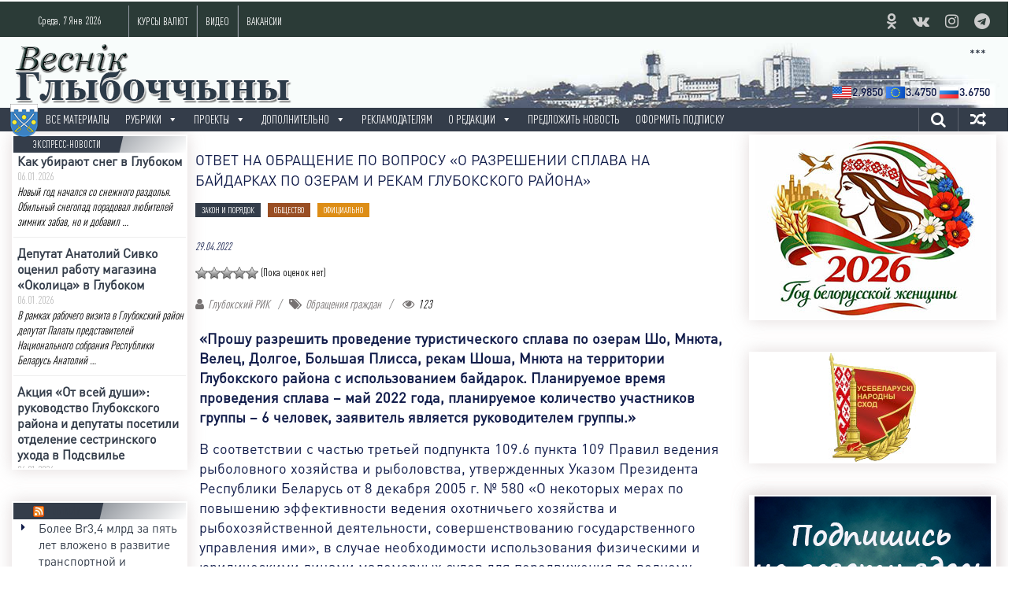

--- FILE ---
content_type: text/html; charset=UTF-8
request_url: https://vg-gazeta.by/2022/04/29/%D0%BE%D1%82%D0%B2%D0%B5%D1%82-%D0%BD%D0%B0-%D0%BE%D0%B1%D1%80%D0%B0%D1%89%D0%B5%D0%BD%D0%B8%D0%B5-%D0%BF%D0%BE-%D0%B2%D0%BE%D0%BF%D1%80%D0%BE%D1%81%D1%83-%D0%BE-%D1%80%D0%B0%D0%B7%D1%80%D0%B5/
body_size: 31786
content:
<!DOCTYPE html><html lang=ru-RU prefix="og: http://ogp.me/ns#"><head><meta charset="UTF-8"><meta name="viewport" content="width=device-width, initial-scale=1"><meta name="keywords" content="Глубокое город газета Весник Глубоччины новости фото видео скачать бесплатно редакция районной газеты реклама"><link rel=profile href=http://gmpg.org/xfn/11><link rel=pingback href=https://vg-gazeta.by/xmlrpc.php>  <script>window.yaContextCb=window.yaContextCb||[]</script> <script src=https://yandex.ru/ads/system/context.js async></script> <title>Ответ на обращение по вопросу «О разрешении сплава на байдарках по озерам и рекам Глубокского района» - Веснік Глыбоччыны</title><meta name='robots' content='max-image-preview:large'><style>img:is([sizes="auto" i], [sizes^="auto," i]){contain-intrinsic-size:3000px 1500px}</style><meta name="dlm-version" content="5.0.21"><link rel=canonical href=https://vg-gazeta.by/2022/04/29/%d0%be%d1%82%d0%b2%d0%b5%d1%82-%d0%bd%d0%b0-%d0%be%d0%b1%d1%80%d0%b0%d1%89%d0%b5%d0%bd%d0%b8%d0%b5-%d0%bf%d0%be-%d0%b2%d0%be%d0%bf%d1%80%d0%be%d1%81%d1%83-%d0%be-%d1%80%d0%b0%d0%b7%d1%80%d0%b5/ ><meta property="og:locale" content="ru_RU"><meta property="og:type" content="article"><meta property="og:title" content="Ответ на обращение по вопросу «О разрешении сплава на байдарках по озерам и рекам Глубокского района» - Веснік Глыбоччыны"><meta property="og:description" content="«Прошу разрешить проведение туристического сплава по озерам Шо, Мнюта, Велец, Долгое, Большая Плисса, рекам Шоша, Мнюта на территории Глубокского района с использованием байдарок. Планируемое..."><meta property="og:url" content="https://vg-gazeta.by/2022/04/29/%d0%be%d1%82%d0%b2%d0%b5%d1%82-%d0%bd%d0%b0-%d0%be%d0%b1%d1%80%d0%b0%d1%89%d0%b5%d0%bd%d0%b8%d0%b5-%d0%bf%d0%be-%d0%b2%d0%be%d0%bf%d1%80%d0%be%d1%81%d1%83-%d0%be-%d1%80%d0%b0%d0%b7%d1%80%d0%b5/"><meta property="og:site_name" content="Веснік Глыбоччыны"><meta property="article:tag" content="Обращения граждан"><meta property="article:section" content="ЗАКОН И ПОРЯДОК"><meta property="article:published_time" content="2022-04-29T11:03:00+03:00"><meta property="article:modified_time" content="2022-07-06T11:08:18+03:00"><meta property="og:updated_time" content="2022-07-06T11:08:18+03:00"><meta property="og:image" content="https://vg-gazeta.by/wp-content/uploads/2022/07/байдарки-в-Глубоком.jpg"><meta property="og:image:width" content="567"><meta property="og:image:height" content="372"><meta name="twitter:card" content="summary"><meta name="twitter:description" content="«Прошу разрешить проведение туристического сплава по озерам Шо, Мнюта, Велец, Долгое, Большая Плисса, рекам Шоша, Мнюта на территории Глубокского района с использованием байдарок. Планируемое..."><meta name="twitter:title" content="Ответ на обращение по вопросу «О разрешении сплава на байдарках по озерам и рекам Глубокского района» - Веснік Глыбоччыны"><meta name="twitter:image" content="https://vg-gazeta.by/wp-content/uploads/2022/07/байдарки-в-Глубоком.jpg"><meta property="DC.date.issued" content="2022-04-29T11:03:00+03:00"><link rel=amphtml href=https://vg-gazeta.by/2022/04/29/%d0%be%d1%82%d0%b2%d0%b5%d1%82-%d0%bd%d0%b0-%d0%be%d0%b1%d1%80%d0%b0%d1%89%d0%b5%d0%bd%d0%b8%d0%b5-%d0%bf%d0%be-%d0%b2%d0%be%d0%bf%d1%80%d0%be%d1%81%d1%83-%d0%be-%d1%80%d0%b0%d0%b7%d1%80%d0%b5/amp/ ><meta name="generator" content="AMP for WP 1.1.3"><link rel=dns-prefetch href=//www.google.com><link rel=dns-prefetch href=//www.youtube.com><link rel=dns-prefetch href=//fonts.googleapis.com><link rel=dns-prefetch href=//www.googletagmanager.com><link rel=alternate type=application/rss+xml title="Веснік Глыбоччыны &raquo; Лента" href=https://vg-gazeta.by/feed/ ><link rel=alternate type=application/rss+xml title="Веснік Глыбоччыны &raquo; Лента комментариев" href=https://vg-gazeta.by/comments/feed/ > <script id=wpp-js src="https://vg-gazeta.by/wp-content/plugins/wordpress-popular-posts/assets/js/wpp.min.js?x83701&amp;ver=7.2.0" data-sampling=0 data-sampling-rate=100 data-api-url=https://vg-gazeta.by/wp-json/wordpress-popular-posts data-post-id=34819 data-token=22646e8d72 data-lang=0 data-debug=0></script> <script>/*<![CDATA[*/window._wpemojiSettings={"baseUrl":"https:\/\/s.w.org\/images\/core\/emoji\/15.0.3\/72x72\/","ext":".png","svgUrl":"https:\/\/s.w.org\/images\/core\/emoji\/15.0.3\/svg\/","svgExt":".svg","source":{"concatemoji":"https:\/\/vg-gazeta.by\/wp-includes\/js\/wp-emoji-release.min.js?ver=71e0ce466438c36a7068ba1eb8e15661"}};
/*! This file is auto-generated */
!function(i,n){var o,s,e;function c(e){try{var t={supportTests:e,timestamp:(new Date).valueOf()};sessionStorage.setItem(o,JSON.stringify(t))}catch(e){}}function p(e,t,n){e.clearRect(0,0,e.canvas.width,e.canvas.height),e.fillText(t,0,0);var t=new Uint32Array(e.getImageData(0,0,e.canvas.width,e.canvas.height).data),r=(e.clearRect(0,0,e.canvas.width,e.canvas.height),e.fillText(n,0,0),new Uint32Array(e.getImageData(0,0,e.canvas.width,e.canvas.height).data));return t.every(function(e,t){return e===r[t]})}function u(e,t,n){switch(t){case"flag":return n(e,"\ud83c\udff3\ufe0f\u200d\u26a7\ufe0f","\ud83c\udff3\ufe0f\u200b\u26a7\ufe0f")?!1:!n(e,"\ud83c\uddfa\ud83c\uddf3","\ud83c\uddfa\u200b\ud83c\uddf3")&&!n(e,"\ud83c\udff4\udb40\udc67\udb40\udc62\udb40\udc65\udb40\udc6e\udb40\udc67\udb40\udc7f","\ud83c\udff4\u200b\udb40\udc67\u200b\udb40\udc62\u200b\udb40\udc65\u200b\udb40\udc6e\u200b\udb40\udc67\u200b\udb40\udc7f");case"emoji":return!n(e,"\ud83d\udc26\u200d\u2b1b","\ud83d\udc26\u200b\u2b1b")}return!1}function f(e,t,n){var r="undefined"!=typeof WorkerGlobalScope&&self instanceof WorkerGlobalScope?new OffscreenCanvas(300,150):i.createElement("canvas"),a=r.getContext("2d",{willReadFrequently:!0}),o=(a.textBaseline="top",a.font="600 32px Arial",{});return e.forEach(function(e){o[e]=t(a,e,n)}),o}function t(e){var t=i.createElement("script");t.src=e,t.defer=!0,i.head.appendChild(t)}"undefined"!=typeof Promise&&(o="wpEmojiSettingsSupports",s=["flag","emoji"],n.supports={everything:!0,everythingExceptFlag:!0},e=new Promise(function(e){i.addEventListener("DOMContentLoaded",e,{once:!0})}),new Promise(function(t){var n=function(){try{var e=JSON.parse(sessionStorage.getItem(o));if("object"==typeof e&&"number"==typeof e.timestamp&&(new Date).valueOf()<e.timestamp+604800&&"object"==typeof e.supportTests)return e.supportTests}catch(e){}return null}();if(!n){if("undefined"!=typeof Worker&&"undefined"!=typeof OffscreenCanvas&&"undefined"!=typeof URL&&URL.createObjectURL&&"undefined"!=typeof Blob)try{var e="postMessage("+f.toString()+"("+[JSON.stringify(s),u.toString(),p.toString()].join(",")+"));",r=new Blob([e],{type:"text/javascript"}),a=new Worker(URL.createObjectURL(r),{name:"wpTestEmojiSupports"});return void(a.onmessage=function(e){c(n=e.data),a.terminate(),t(n)})}catch(e){}c(n=f(s,u,p))}t(n)}).then(function(e){for(var t in e)n.supports[t]=e[t],n.supports.everything=n.supports.everything&&n.supports[t],"flag"!==t&&(n.supports.everythingExceptFlag=n.supports.everythingExceptFlag&&n.supports[t]);n.supports.everythingExceptFlag=n.supports.everythingExceptFlag&&!n.supports.flag,n.DOMReady=!1,n.readyCallback=function(){n.DOMReady=!0}}).then(function(){return e}).then(function(){var e;n.supports.everything||(n.readyCallback(),(e=n.source||{}).concatemoji?t(e.concatemoji):e.wpemoji&&e.twemoji&&(t(e.twemoji),t(e.wpemoji)))}))}((window,document),window._wpemojiSettings);/*]]>*/</script> <style id=wp-emoji-styles-inline-css>img.wp-smiley,img.emoji{display:inline !important;border:none !important;box-shadow:none !important;height:1em !important;width:1em !important;margin:0 0.07em !important;vertical-align:-0.1em !important;background:none !important;padding:0 !important}</style><link rel=stylesheet href=https://vg-gazeta.by/wp-content/cache/minify/290c1.css?x83701 media=all><style id=classic-theme-styles-inline-css>.wp-block-button__link{color:#fff;background-color:#32373c;border-radius:9999px;box-shadow:none;text-decoration:none;padding:calc(.667em + 2px) calc(1.333em + 2px);font-size:1.125em}.wp-block-file__button{background:#32373c;color:#fff;text-decoration:none}</style><style id=global-styles-inline-css>/*<![CDATA[*/:root{--wp--preset--aspect-ratio--square:1;--wp--preset--aspect-ratio--4-3:4/3;--wp--preset--aspect-ratio--3-4:3/4;--wp--preset--aspect-ratio--3-2:3/2;--wp--preset--aspect-ratio--2-3:2/3;--wp--preset--aspect-ratio--16-9:16/9;--wp--preset--aspect-ratio--9-16:9/16;--wp--preset--color--black:#000;--wp--preset--color--cyan-bluish-gray:#abb8c3;--wp--preset--color--white:#fff;--wp--preset--color--pale-pink:#f78da7;--wp--preset--color--vivid-red:#cf2e2e;--wp--preset--color--luminous-vivid-orange:#ff6900;--wp--preset--color--luminous-vivid-amber:#fcb900;--wp--preset--color--light-green-cyan:#7bdcb5;--wp--preset--color--vivid-green-cyan:#00d084;--wp--preset--color--pale-cyan-blue:#8ed1fc;--wp--preset--color--vivid-cyan-blue:#0693e3;--wp--preset--color--vivid-purple:#9b51e0;--wp--preset--gradient--vivid-cyan-blue-to-vivid-purple:linear-gradient(135deg,rgba(6,147,227,1) 0%,rgb(155,81,224) 100%);--wp--preset--gradient--light-green-cyan-to-vivid-green-cyan:linear-gradient(135deg,rgb(122,220,180) 0%,rgb(0,208,130) 100%);--wp--preset--gradient--luminous-vivid-amber-to-luminous-vivid-orange:linear-gradient(135deg,rgba(252,185,0,1) 0%,rgba(255,105,0,1) 100%);--wp--preset--gradient--luminous-vivid-orange-to-vivid-red:linear-gradient(135deg,rgba(255,105,0,1) 0%,rgb(207,46,46) 100%);--wp--preset--gradient--very-light-gray-to-cyan-bluish-gray:linear-gradient(135deg,rgb(238,238,238) 0%,rgb(169,184,195) 100%);--wp--preset--gradient--cool-to-warm-spectrum:linear-gradient(135deg,rgb(74,234,220) 0%,rgb(151,120,209) 20%,rgb(207,42,186) 40%,rgb(238,44,130) 60%,rgb(251,105,98) 80%,rgb(254,248,76) 100%);--wp--preset--gradient--blush-light-purple:linear-gradient(135deg,rgb(255,206,236) 0%,rgb(152,150,240) 100%);--wp--preset--gradient--blush-bordeaux:linear-gradient(135deg,rgb(254,205,165) 0%,rgb(254,45,45) 50%,rgb(107,0,62) 100%);--wp--preset--gradient--luminous-dusk:linear-gradient(135deg,rgb(255,203,112) 0%,rgb(199,81,192) 50%,rgb(65,88,208) 100%);--wp--preset--gradient--pale-ocean:linear-gradient(135deg,rgb(255,245,203) 0%,rgb(182,227,212) 50%,rgb(51,167,181) 100%);--wp--preset--gradient--electric-grass:linear-gradient(135deg,rgb(202,248,128) 0%,rgb(113,206,126) 100%);--wp--preset--gradient--midnight:linear-gradient(135deg,rgb(2,3,129) 0%,rgb(40,116,252) 100%);--wp--preset--font-size--small:13px;--wp--preset--font-size--medium:20px;--wp--preset--font-size--large:36px;--wp--preset--font-size--x-large:42px;--wp--preset--spacing--20:0.44rem;--wp--preset--spacing--30:0.67rem;--wp--preset--spacing--40:1rem;--wp--preset--spacing--50:1.5rem;--wp--preset--spacing--60:2.25rem;--wp--preset--spacing--70:3.38rem;--wp--preset--spacing--80:5.06rem;--wp--preset--shadow--natural:6px 6px 9px rgba(0, 0, 0, 0.2);--wp--preset--shadow--deep:12px 12px 50px rgba(0, 0, 0, 0.4);--wp--preset--shadow--sharp:6px 6px 0px rgba(0, 0, 0, 0.2);--wp--preset--shadow--outlined:6px 6px 0px -3px rgba(255, 255, 255, 1), 6px 6px rgba(0, 0, 0, 1);--wp--preset--shadow--crisp:6px 6px 0px rgba(0, 0, 0, 1)}:where(.is-layout-flex){gap:0.5em}:where(.is-layout-grid){gap:0.5em}body .is-layout-flex{display:flex}.is-layout-flex{flex-wrap:wrap;align-items:center}.is-layout-flex>:is(*,div){margin:0}body .is-layout-grid{display:grid}.is-layout-grid>:is(*,div){margin:0}:where(.wp-block-columns.is-layout-flex){gap:2em}:where(.wp-block-columns.is-layout-grid){gap:2em}:where(.wp-block-post-template.is-layout-flex){gap:1.25em}:where(.wp-block-post-template.is-layout-grid){gap:1.25em}.has-black-color{color:var(--wp--preset--color--black) !important}.has-cyan-bluish-gray-color{color:var(--wp--preset--color--cyan-bluish-gray) !important}.has-white-color{color:var(--wp--preset--color--white) !important}.has-pale-pink-color{color:var(--wp--preset--color--pale-pink) !important}.has-vivid-red-color{color:var(--wp--preset--color--vivid-red) !important}.has-luminous-vivid-orange-color{color:var(--wp--preset--color--luminous-vivid-orange) !important}.has-luminous-vivid-amber-color{color:var(--wp--preset--color--luminous-vivid-amber) !important}.has-light-green-cyan-color{color:var(--wp--preset--color--light-green-cyan) !important}.has-vivid-green-cyan-color{color:var(--wp--preset--color--vivid-green-cyan) !important}.has-pale-cyan-blue-color{color:var(--wp--preset--color--pale-cyan-blue) !important}.has-vivid-cyan-blue-color{color:var(--wp--preset--color--vivid-cyan-blue) !important}.has-vivid-purple-color{color:var(--wp--preset--color--vivid-purple) !important}.has-black-background-color{background-color:var(--wp--preset--color--black) !important}.has-cyan-bluish-gray-background-color{background-color:var(--wp--preset--color--cyan-bluish-gray) !important}.has-white-background-color{background-color:var(--wp--preset--color--white) !important}.has-pale-pink-background-color{background-color:var(--wp--preset--color--pale-pink) !important}.has-vivid-red-background-color{background-color:var(--wp--preset--color--vivid-red) !important}.has-luminous-vivid-orange-background-color{background-color:var(--wp--preset--color--luminous-vivid-orange) !important}.has-luminous-vivid-amber-background-color{background-color:var(--wp--preset--color--luminous-vivid-amber) !important}.has-light-green-cyan-background-color{background-color:var(--wp--preset--color--light-green-cyan) !important}.has-vivid-green-cyan-background-color{background-color:var(--wp--preset--color--vivid-green-cyan) !important}.has-pale-cyan-blue-background-color{background-color:var(--wp--preset--color--pale-cyan-blue) !important}.has-vivid-cyan-blue-background-color{background-color:var(--wp--preset--color--vivid-cyan-blue) !important}.has-vivid-purple-background-color{background-color:var(--wp--preset--color--vivid-purple) !important}.has-black-border-color{border-color:var(--wp--preset--color--black) !important}.has-cyan-bluish-gray-border-color{border-color:var(--wp--preset--color--cyan-bluish-gray) !important}.has-white-border-color{border-color:var(--wp--preset--color--white) !important}.has-pale-pink-border-color{border-color:var(--wp--preset--color--pale-pink) !important}.has-vivid-red-border-color{border-color:var(--wp--preset--color--vivid-red) !important}.has-luminous-vivid-orange-border-color{border-color:var(--wp--preset--color--luminous-vivid-orange) !important}.has-luminous-vivid-amber-border-color{border-color:var(--wp--preset--color--luminous-vivid-amber) !important}.has-light-green-cyan-border-color{border-color:var(--wp--preset--color--light-green-cyan) !important}.has-vivid-green-cyan-border-color{border-color:var(--wp--preset--color--vivid-green-cyan) !important}.has-pale-cyan-blue-border-color{border-color:var(--wp--preset--color--pale-cyan-blue) !important}.has-vivid-cyan-blue-border-color{border-color:var(--wp--preset--color--vivid-cyan-blue) !important}.has-vivid-purple-border-color{border-color:var(--wp--preset--color--vivid-purple) !important}.has-vivid-cyan-blue-to-vivid-purple-gradient-background{background:var(--wp--preset--gradient--vivid-cyan-blue-to-vivid-purple) !important}.has-light-green-cyan-to-vivid-green-cyan-gradient-background{background:var(--wp--preset--gradient--light-green-cyan-to-vivid-green-cyan) !important}.has-luminous-vivid-amber-to-luminous-vivid-orange-gradient-background{background:var(--wp--preset--gradient--luminous-vivid-amber-to-luminous-vivid-orange) !important}.has-luminous-vivid-orange-to-vivid-red-gradient-background{background:var(--wp--preset--gradient--luminous-vivid-orange-to-vivid-red) !important}.has-very-light-gray-to-cyan-bluish-gray-gradient-background{background:var(--wp--preset--gradient--very-light-gray-to-cyan-bluish-gray) !important}.has-cool-to-warm-spectrum-gradient-background{background:var(--wp--preset--gradient--cool-to-warm-spectrum) !important}.has-blush-light-purple-gradient-background{background:var(--wp--preset--gradient--blush-light-purple) !important}.has-blush-bordeaux-gradient-background{background:var(--wp--preset--gradient--blush-bordeaux) !important}.has-luminous-dusk-gradient-background{background:var(--wp--preset--gradient--luminous-dusk) !important}.has-pale-ocean-gradient-background{background:var(--wp--preset--gradient--pale-ocean) !important}.has-electric-grass-gradient-background{background:var(--wp--preset--gradient--electric-grass) !important}.has-midnight-gradient-background{background:var(--wp--preset--gradient--midnight) !important}.has-small-font-size{font-size:var(--wp--preset--font-size--small) !important}.has-medium-font-size{font-size:var(--wp--preset--font-size--medium) !important}.has-large-font-size{font-size:var(--wp--preset--font-size--large) !important}.has-x-large-font-size{font-size:var(--wp--preset--font-size--x-large) !important}:where(.wp-block-post-template.is-layout-flex){gap:1.25em}:where(.wp-block-post-template.is-layout-grid){gap:1.25em}:where(.wp-block-columns.is-layout-flex){gap:2em}:where(.wp-block-columns.is-layout-grid){gap:2em}:root :where(.wp-block-pullquote){font-size:1.5em;line-height:1.6}/*]]>*/</style><link rel=stylesheet href=https://vg-gazeta.by/wp-content/cache/minify/292b6.css?x83701 media=all><style id=wp-polls-inline-css>.wp-polls .pollbar{margin:1px;font-size:8px;line-height:10px;height:10px;background:#6c7d96;border:1px solid #1b3863}</style><link rel=stylesheet href=https://vg-gazeta.by/wp-content/cache/minify/3482f.css?x83701 media=all><link rel=stylesheet id=colornews-google-fonts-css href='//fonts.googleapis.com/css?family=Roboto%3A400%2C300%2C700%2C900&#038;subset=latin%2Clatin-ext' type=text/css media=all><link rel=stylesheet href=https://vg-gazeta.by/wp-content/cache/minify/41076.css?x83701 media=all> <script src=https://vg-gazeta.by/wp-content/cache/minify/818c0.js?x83701></script> <script id=post-views-counter-frontend-js-before>var pvcArgsFrontend={"mode":"rest_api","postID":34819,"requestURL":"https:\/\/vg-gazeta.by\/wp-json\/post-views-counter\/view-post\/34819","nonce":"22646e8d72","dataStorage":"cookies","multisite":false,"path":"\/","domain":""};</script> <script src=https://vg-gazeta.by/wp-content/cache/minify/1525e.js?x83701></script> <script src="https://www.youtube.com/iframe_api?ver=71e0ce466438c36a7068ba1eb8e15661" id=youtube_api_js-js></script> <link rel=https://api.w.org/ href=https://vg-gazeta.by/wp-json/ ><link rel=alternate title=JSON type=application/json href=https://vg-gazeta.by/wp-json/wp/v2/posts/34819><link rel=EditURI type=application/rsd+xml title=RSD href=https://vg-gazeta.by/xmlrpc.php?rsd><link rel=shortlink href='https://vg-gazeta.by/?p=34819'><link rel=alternate title="oEmbed (JSON)" type=application/json+oembed href="https://vg-gazeta.by/wp-json/oembed/1.0/embed?url=https%3A%2F%2Fvg-gazeta.by%2F2022%2F04%2F29%2F%25d0%25be%25d1%2582%25d0%25b2%25d0%25b5%25d1%2582-%25d0%25bd%25d0%25b0-%25d0%25be%25d0%25b1%25d1%2580%25d0%25b0%25d1%2589%25d0%25b5%25d0%25bd%25d0%25b8%25d0%25b5-%25d0%25bf%25d0%25be-%25d0%25b2%25d0%25be%25d0%25bf%25d1%2580%25d0%25be%25d1%2581%25d1%2583-%25d0%25be-%25d1%2580%25d0%25b0%25d0%25b7%25d1%2580%25d0%25b5%2F"><link rel=alternate title="oEmbed (XML)" type=text/xml+oembed href="https://vg-gazeta.by/wp-json/oembed/1.0/embed?url=https%3A%2F%2Fvg-gazeta.by%2F2022%2F04%2F29%2F%25d0%25be%25d1%2582%25d0%25b2%25d0%25b5%25d1%2582-%25d0%25bd%25d0%25b0-%25d0%25be%25d0%25b1%25d1%2580%25d0%25b0%25d1%2589%25d0%25b5%25d0%25bd%25d0%25b8%25d0%25b5-%25d0%25bf%25d0%25be-%25d0%25b2%25d0%25be%25d0%25bf%25d1%2580%25d0%25be%25d1%2581%25d1%2583-%25d0%25be-%25d1%2580%25d0%25b0%25d0%25b7%25d1%2580%25d0%25b5%2F&#038;format=xml"><style media=screen>.g{margin:0px;padding:0px;overflow:hidden;line-height:1;zoom:1}.g img{height:auto}.g-col{position:relative;float:left}.g-col:first-child{margin-left:0}.g-col:last-child{margin-right:0}.g-1{margin:5px 0px 0px 0px;float:right;clear:right}.g-2{margin:0 auto}.g-3{margin:0 auto}.g-4{margin:0 auto}.g-5{margin:0 auto}.g-6{min-width:0px;max-width:600px;margin:0 auto}.b-6{margin:0px 0px 0px 0px}.g-7{margin:5px;float:right;clear:right}@media only screen and (max-width: 480px){.g-col,.g-dyn,.g-single{width:100%;margin-left:0;margin-right:0}}</style><meta name="generator" content="Site Kit by Google 1.147.0"><style id=pf-main-css>@media screen{.printfriendly{z-index:1000;position:relative}.printfriendly a, .printfriendly a:link, .printfriendly a:visited, .printfriendly a:hover, .printfriendly a:active{font-weight:600;cursor:pointer;text-decoration:none;border:none;-webkit-box-shadow:none;-moz-box-shadow:none;box-shadow:none;outline:none;font-size:14px !important;color:#1a3042 !important}.printfriendly.pf-alignleft{float:left}.printfriendly.pf-alignright{float:right}.printfriendly.pf-aligncenter{justify-content:center;display:flex;align-items:center}}.pf-button-img{border:none;-webkit-box-shadow:none;-moz-box-shadow:none;box-shadow:none;padding:0;margin:0;display:inline;vertical-align:middle}img.pf-button-img+.pf-button-text{margin-left:6px}@media print{.printfriendly{display:none}}</style><style id=pf-excerpt-styles>.pf-button.pf-button-excerpt{display:none}</style> <script type=application/ld+json>{"@context":"https:\/\/schema.org\/","@type":"NewsArticle","mainEntityOfPage":{"@type":"WebPage","@id":"https:\/\/vg-gazeta.by\/2022\/04\/29\/%d0%be%d1%82%d0%b2%d0%b5%d1%82-%d0%bd%d0%b0-%d0%be%d0%b1%d1%80%d0%b0%d1%89%d0%b5%d0%bd%d0%b8%d0%b5-%d0%bf%d0%be-%d0%b2%d0%be%d0%bf%d1%80%d0%be%d1%81%d1%83-%d0%be-%d1%80%d0%b0%d0%b7%d1%80%d0%b5\/"},"url":"https:\/\/vg-gazeta.by\/2022\/04\/29\/%d0%be%d1%82%d0%b2%d0%b5%d1%82-%d0%bd%d0%b0-%d0%be%d0%b1%d1%80%d0%b0%d1%89%d0%b5%d0%bd%d0%b8%d0%b5-%d0%bf%d0%be-%d0%b2%d0%be%d0%bf%d1%80%d0%be%d1%81%d1%83-%d0%be-%d1%80%d0%b0%d0%b7%d1%80%d0%b5\/","headline":" Ответ на обращение по вопросу «О разрешении сплава на...","datePublished":"2022-04-29T11:03:00+03:00","dateModified":"2022-07-06T11:08:18+03:00","publisher":{"@type":"Organization","@id":"https:\/\/vg-gazeta.by\/#organization","name":"Веснік Глыбоччыны","logo":{"@type":"ImageObject","url":"http:\/\/vg-gazeta.by\/wp-content\/uploads\/2019\/12\/vglogo2019.png","width":600,"height":60}},"image":{"@type":"ImageObject","url":"https:\/\/vg-gazeta.by\/wp-content\/uploads\/2022\/07\/байдарки-в-Глубоком.jpg","width":696,"height":372},"articleSection":"ЗАКОН И ПОРЯДОК","description":"«Прошу разрешить проведение туристического сплава по озерам Шо, Мнюта, Велец, Долгое, Большая Плисса, рекам Шоша, Мнюта на территории Глубокского района с использованием байдарок. Планируемое время проведения сплава – май 2022 года, планируемое количество участников группы – 6 человек, заявитель является руководителем группы.» В соответствии с частью третьей подпункта 109.6","author":{"@type":"Person","name":"Глубокский РИК","url":"https:\/\/vg-gazeta.by\/author\/rik\/","image":{"@type":"ImageObject","url":"https:\/\/secure.gravatar.com\/avatar\/111bc8d60d00822f477714f3c0be38a9?s=96&d=mm&r=g","height":96,"width":96},"sameAs":["http:\/\/www.glubokoe.vitebsk-region.gov.by"]}}</script> <style id=wpp-loading-animation-styles>@-webkit-keyframes bgslide{from{background-position-x:0}to{background-position-x:-200%}}@keyframes bgslide{from{background-position-x:0}to{background-position-x:-200%}}.wpp-widget-block-placeholder,.wpp-shortcode-placeholder{margin:0 auto;width:60px;height:3px;background:#dd3737;background:linear-gradient(90deg,#dd3737 0%,#571313 10%,#dd3737 100%);background-size:200% auto;border-radius:3px;-webkit-animation:bgslide 1s infinite linear;animation:bgslide 1s infinite linear}</style><style>.home-slider-wrapper .slider-btn a:hover,.random-hover-link a:hover{background:#343d4a;border:1px solid #343d4a}#site-navigation ul>li.current-menu-ancestor,#site-navigation ul>li.current-menu-item,#site-navigation ul>li.current-menu-parent,#site-navigation ul>li:hover,.block-title,.bottom-header-wrapper .home-icon a:hover,.home .bottom-header-wrapper .home-icon a,.breaking-news-title,.bttn:hover,.carousel-slider-wrapper .bx-controls a,.cat-links a,.category-menu,.category-menu ul.sub-menu,.category-toggle-block,.error,.home-slider .bx-pager a.active,.home-slider .bx-pager a:hover,.navigation .nav-links a:hover,.post .more-link:hover,.random-hover-link a:hover,.search-box,.search-icon:hover,.share-wrap:hover,button,input[type=button]:hover,input[type=reset]:hover,input[type=submit]:hover{background:#343d4a}a{color:#343d4a}.entry-footer a:hover{color:#343d4a}#bottom-footer .copy-right a:hover,#top-footer .widget a:hover,#top-footer .widget a:hover:before,#top-footer .widget li:hover:before,.below-entry-meta span:hover a,.below-entry-meta span:hover i,.caption-title a:hover,.comment .comment-reply-link:hover,.entry-btn a:hover,.entry-title a:hover,.num-404,.tag-cloud-wrap a:hover,.top-menu-wrap ul li.current-menu-ancestor>a,.top-menu-wrap ul li.current-menu-item>a,.top-menu-wrap ul li.current-menu-parent>a,.top-menu-wrap ul li:hover>a,.widget a:hover,.widget a:hover::before{color:#343d4a}#top-footer .block-title{border-bottom:1px solid #343d4a}#site-navigation .menu-toggle:hover,#site-navigation ul>li.current-menu-ancestor>a,#site-navigation ul>li.current-menu-item>a,#site-navigation ul>li.current-menu-parent>a,#site-navigation ul>li:hover>a,.sub-toggle{background:#343d4a}.colornews_random_post .random-hover-link a:hover{background:#343d4a none repeat scroll 0 0;border:1px solid #343d4a}#site-title a:hover{color:#343d4a}a#scroll-up i{color:#343d4a}.page-header .page-title{border-bottom:3px solid #343d4a;color:#343d4a}</style><meta name="google-site-verification" content="MP238yMoVRe5N2DtHdgaWjIbieEitzeQiOG_LT58y90"><style id=custom-background-css>body.custom-background{background-color:#fff}</style> <script type=application/ld+json>{"@context":"http://schema.org","@type":"BreadcrumbList","itemListElement":[{"@type":"ListItem","position":1,"item":{"@id":"https://vg-gazeta.by","name":"Home"}},{"@type":"ListItem","position":2,"item":{"@id":"https://vg-gazeta.by/2022/04/29/%d0%be%d1%82%d0%b2%d0%b5%d1%82-%d0%bd%d0%b0-%d0%be%d0%b1%d1%80%d0%b0%d1%89%d0%b5%d0%bd%d0%b8%d0%b5-%d0%bf%d0%be-%d0%b2%d0%be%d0%bf%d1%80%d0%be%d1%81%d1%83-%d0%be-%d1%80%d0%b0%d0%b7%d1%80%d0%b5/","name":"\u041e\u0442\u0432\u0435\u0442 \u043d\u0430 \u043e\u0431\u0440\u0430\u0449\u0435\u043d\u0438\u0435 \u043f\u043e \u0432\u043e\u043f\u0440\u043e\u0441\u0443 \u00ab\u041e \u0440\u0430\u0437\u0440\u0435\u0448\u0435\u043d\u0438\u0438 \u0441\u043f\u043b\u0430\u0432\u0430 \u043d\u0430 \u0431\u0430\u0439\u0434\u0430\u0440\u043a\u0430\u0445 \u043f\u043e \u043e\u0437\u0435\u0440\u0430\u043c \u0438 \u0440\u0435\u043a\u0430\u043c \u0413\u043b\u0443\u0431\u043e\u043a\u0441\u043a\u043e\u0433\u043e \u0440\u0430\u0439\u043e\u043d\u0430\u00bb","image":"https://vg-gazeta.by/wp-content/uploads/2022/07/\u0431\u0430\u0439\u0434\u0430\u0440\u043a\u0438-\u0432-\u0413\u043b\u0443\u0431\u043e\u043a\u043e\u043c.jpg"}}]}</script> <link rel=icon href=https://vg-gazeta.by/wp-content/uploads/2016/09/cropped-vg0-32x32.png?x83701 sizes=32x32><link rel=icon href=https://vg-gazeta.by/wp-content/uploads/2016/09/cropped-vg0-192x192.png?x83701 sizes=192x192><link rel=apple-touch-icon href=https://vg-gazeta.by/wp-content/uploads/2016/09/cropped-vg0-180x180.png?x83701><meta name="msapplication-TileImage" content="https://vg-gazeta.by/wp-content/uploads/2016/09/cropped-vg0-270x270.png"><style></style></head><body class="post-template-default single single-post postid-34819 single-format-standard custom-background mega-menu-primary mega-menu-max-mega-menu-1 mega-menu-max-mega-menu-2 wp-featherlight-captions  wide group-blog"><div id=page class="hfeed site"> <a class="skip-link screen-reader-text" href=#content>Перейти к содержимому</a><div align=center></div><header id=masthead class=site-header role=banner><div class="top-header-wrapper clearfix"><div class=tg-container><div class=tg-inner-wrap><div class=top-menu-wrap><div class=date-in-header> Среда, 7 Янв 2026</div></div><div class=top-menu-wrap><div id=mega-menu-wrap-max_mega_menu_1 class=mega-menu-wrap><div class=mega-menu-toggle><div class=mega-toggle-blocks-left><div class='mega-toggle-block mega-menu-toggle-block mega-toggle-block-1' id=mega-toggle-block-1 tabindex=0><span class=mega-toggle-label role=button aria-expanded=false><span class=mega-toggle-label-closed>MENU</span><span class=mega-toggle-label-open>MENU</span></span></div></div><div class=mega-toggle-blocks-center></div><div class=mega-toggle-blocks-right></div></div><ul id=mega-menu-max_mega_menu_1 class="mega-menu max-mega-menu mega-menu-horizontal mega-no-js" data-event=hover_intent data-effect=fade_up data-effect-speed=400 data-effect-mobile=disabled data-effect-speed-mobile=0 data-mobile-force-width=false data-second-click=close data-document-click=collapse data-vertical-behaviour=accordion data-breakpoint=0 data-unbind=true data-mobile-state=collapse_all data-mobile-direction=vertical data-hover-intent-timeout=300 data-hover-intent-interval=100><li class='mega-menu-item mega-menu-item-type-post_type mega-menu-item-object-page mega-align-bottom-left mega-menu-flyout mega-menu-item-2273' id=mega-menu-item-2273><a class=mega-menu-link href=https://vg-gazeta.by/kursval/ tabindex=0>КУРСЫ ВАЛЮТ</a></li><li class='mega-menu-item mega-menu-item-type-post_type mega-menu-item-object-page mega-align-bottom-left mega-menu-flyout mega-menu-item-2401' id=mega-menu-item-2401><a class=mega-menu-link href=https://vg-gazeta.by/%d0%b2%d0%b8%d0%b4%d0%b5%d0%be/ tabindex=0>ВИДЕО</a></li><li class='mega-menu-item mega-menu-item-type-post_type mega-menu-item-object-page mega-align-bottom-left mega-menu-flyout mega-menu-item-2440' id=mega-menu-item-2440><a class=mega-menu-link href=https://vg-gazeta.by/%d0%b2%d0%b0%d0%ba%d0%b0%d0%bd%d1%81%d0%b8%d0%b8-%d0%b2-%d0%b3%d0%bb%d1%83%d0%b1%d0%be%d0%ba%d0%be%d0%bc/ tabindex=0>ВАКАНСИИ</a></li></ul></div></div><div id=menu-social class=login-signup-wrap><ul><li id=menu-item-398 class="menu-item menu-item-type-custom menu-item-object-custom menu-item-398"><a href=http://ok.ru/group/52829617586362>Мы в Одноклассниках</a></li><li id=menu-item-399 class="menu-item menu-item-type-custom menu-item-object-custom menu-item-399"><a href=http://vk.com/public103624789>Мы в ВКонтакте</a></li><li id=menu-item-4144 class="menu-item menu-item-type-custom menu-item-object-custom menu-item-4144"><a href=https://www.instagram.com/glybokoenews.gl/ >Мы в Instagram</a></li><li id=menu-item-21584 class="menu-item menu-item-type-custom menu-item-object-custom menu-item-21584"><a href=https://www.t.me/vesnikglubokoe>Мы в Telegram</a></li></ul></div></div></div></div><div class="middle-header-wrapper  clearfix"><div class=tg-container><div class=tg-inner-wrap><div class=logo> <a href=https://vg-gazeta.by/ title="Веснік Глыбоччыны" rel=home><img src=http://vg-gazeta.by/wp-content/uploads/2019/12/vglogo2019.png?x83701 alt="Веснік Глыбоччыны"></a></div><div class=header-advertise><div style="margin: 0 0 0px;padding: 5px 10px; text-align:right;font-family:DinProMedium,Arial;left:1px;color:#111c4a!important"><div id=05a7d07854bed7e544b807db80638e0f style=display:inline-block;overflow:hidden;width:67px;height:19px;position:relative;top:6px><p><a href=http://world-weather.ru/pogoda/belarus/glubokoe/ >***</a></p></div><script charset=utf-8 src="http://world-weather.ru/wwinformer.php?userid=05a7d07854bed7e544b807db80638e0f"></script><style>.weather-inf-8-1,.weather-inf-8-3,.weather-inf-8-4,.weather-inf-8-2 em{display:none!important}.weather-inf-8-2{width:67px;background-color:transparent}.weather-inf-8{background-color:transparent}.weather-inf-8-2 span{font-family:Arial Black,sans-serif!important;font-size:12px;left:10px;color:#6c7d96!important}</style><br> <br><hr style="background-color: #fff;"> <a href=http://vg-gazeta.by/kursval/ style="color:#111c4a; text-shadow: 2px 2px 3px rgb(254, 254, 254); background-color: rgba(255, 255, 255, 0.09);font-family:DinProMedium,Arial;"> <img src=http://vg-gazeta.by/cache/usd.png?x83701>2.9850&nbsp;<img src=http://vg-gazeta.by/cache/eur.png?x83701>3.4750&nbsp;<img src=http://vg-gazeta.by/cache/rub.png?x83701>3.6750	</a></div></div></div></div></div><div class="bottom-header-wrapper clearfix"><div class=bottom-arrow-wrap><div class=tg-container><div class=tg-inner-wrap><div class=home-icon> <img src=http://vg-gazeta.by/gerb.png?x83701 width=35px></div><nav id=site-navigation class="main-navigation clearfix" role=navigation><div class="menu-toggle hide">Меню</div><div id=mega-menu-wrap-primary class=mega-menu-wrap><div class=mega-menu-toggle><div class=mega-toggle-blocks-left><div class='mega-toggle-block mega-menu-toggle-block mega-toggle-block-1' id=mega-toggle-block-1 tabindex=0><span class=mega-toggle-label role=button aria-expanded=false><span class=mega-toggle-label-closed>ГЛАВНОЕ МЕНЮ</span><span class=mega-toggle-label-open></span></span></div></div><div class=mega-toggle-blocks-center></div><div class=mega-toggle-blocks-right></div></div><ul id=mega-menu-primary class="mega-menu max-mega-menu mega-menu-horizontal mega-no-js" data-event=hover_intent data-effect=fade_up data-effect-speed=200 data-effect-mobile=disabled data-effect-speed-mobile=0 data-mobile-force-width=false data-second-click=close data-document-click=collapse data-vertical-behaviour=accordion data-breakpoint=600 data-unbind=true data-mobile-state=collapse_all data-mobile-direction=vertical data-hover-intent-timeout=300 data-hover-intent-interval=100><li class='mega-menu-item mega-menu-item-type-taxonomy mega-menu-item-object-category mega-current-post-ancestor mega-align-bottom-left mega-menu-flyout mega-menu-item-400' id=mega-menu-item-400><a class=mega-menu-link href=https://vg-gazeta.by/category/%d0%b3%d0%bb%d0%b0%d0%b2%d0%bd%d0%b0%d1%8f/ tabindex=0>ВСЕ МАТЕРИАЛЫ</a></li><li class='mega-menu-item mega-menu-item-type-taxonomy mega-menu-item-object-category mega-current-post-ancestor mega-menu-item-has-children mega-align-bottom-left mega-menu-flyout mega-menu-item-360' id=mega-menu-item-360><a class=mega-menu-link href=https://vg-gazeta.by/category/%d0%b3%d0%bb%d0%b0%d0%b2%d0%bd%d0%b0%d1%8f/ aria-expanded=false tabindex=0>РУБРИКИ<span class=mega-indicator></span></a><ul class=mega-sub-menu><li class='mega-menu-item mega-menu-item-type-taxonomy mega-menu-item-object-category mega-current-post-ancestor mega-current-menu-parent mega-current-post-parent mega-menu-item-364' id=mega-menu-item-364><a class=mega-menu-link href=https://vg-gazeta.by/category/%d0%b3%d0%bb%d0%b0%d0%b2%d0%bd%d0%b0%d1%8f/%d0%be%d1%84%d0%b8%d1%86%d0%b8%d0%b0%d0%bb%d1%8c%d0%bd%d0%be/ >ОФИЦИАЛЬНО</a></li><li class='mega-menu-item mega-menu-item-type-taxonomy mega-menu-item-object-category mega-menu-item-369' id=mega-menu-item-369><a class=mega-menu-link href=https://vg-gazeta.by/category/%d0%b3%d0%bb%d0%b0%d0%b2%d0%bd%d0%b0%d1%8f/%d1%8d%d0%ba%d0%be%d0%bd%d0%be%d0%bc%d0%b8%d0%ba%d0%b0/ >ЭКОНОМИКА</a></li><li class='mega-menu-item mega-menu-item-type-taxonomy mega-menu-item-object-category mega-current-post-ancestor mega-current-menu-parent mega-current-post-parent mega-menu-item-363' id=mega-menu-item-363><a class=mega-menu-link href=https://vg-gazeta.by/category/%d0%b3%d0%bb%d0%b0%d0%b2%d0%bd%d0%b0%d1%8f/%d0%be%d0%b1%d1%89%d0%b5%d1%81%d1%82%d0%b2%d0%be/ >ОБЩЕСТВО</a></li><li class='mega-menu-item mega-menu-item-type-taxonomy mega-menu-item-object-category mega-menu-item-362' id=mega-menu-item-362><a class=mega-menu-link href=https://vg-gazeta.by/category/%d0%b3%d0%bb%d0%b0%d0%b2%d0%bd%d0%b0%d1%8f/%d0%ba%d1%83%d0%bb%d1%8c%d1%82%d1%83%d1%80%d0%b0/ >КУЛЬТУРА</a></li><li class='mega-menu-item mega-menu-item-type-taxonomy mega-menu-item-object-category mega-menu-item-10544' id=mega-menu-item-10544><a class=mega-menu-link href=https://vg-gazeta.by/category/%d0%b3%d0%bb%d0%b0%d0%b2%d0%bd%d0%b0%d1%8f/%d0%bc%d0%be%d0%bb%d0%be%d0%b4%d0%b5%d0%b6%d1%8c/ >МОЛОДЕЖЬ</a></li><li class='mega-menu-item mega-menu-item-type-taxonomy mega-menu-item-object-category mega-menu-item-14635' id=mega-menu-item-14635><a class=mega-menu-link href=https://vg-gazeta.by/category/%d0%b1%d0%bb%d0%b0%d0%b3%d0%be%d1%82%d0%b2%d0%be%d1%80%d0%b8%d1%82%d0%b5%d0%bb%d1%8c%d0%bd%d0%be%d1%81%d1%82%d1%8c/ >БЛАГОТВОРИТЕЛЬНОСТЬ</a></li><li class='mega-menu-item mega-menu-item-type-taxonomy mega-menu-item-object-category mega-menu-item-365' id=mega-menu-item-365><a class=mega-menu-link href=https://vg-gazeta.by/category/%d0%b3%d0%bb%d0%b0%d0%b2%d0%bd%d0%b0%d1%8f/%d0%bf%d1%80%d0%be%d0%b8%d1%81%d1%88%d0%b5%d1%81%d1%82%d0%b2%d0%b8%d1%8f/ >ПРОИСШЕСТВИЯ</a></li><li class='mega-menu-item mega-menu-item-type-taxonomy mega-menu-item-object-category mega-menu-item-361' id=mega-menu-item-361><a class=mega-menu-link href=https://vg-gazeta.by/category/%d0%b4%d0%be%d0%bf%d0%be%d0%bb%d0%bd%d0%b8%d1%82%d0%b5%d0%bb%d1%8c%d0%bd%d0%be/%d0%b0%d1%84%d0%b8%d1%88%d0%b0/ >АФИША</a></li><li class='mega-menu-item mega-menu-item-type-taxonomy mega-menu-item-object-category mega-menu-item-367' id=mega-menu-item-367><a class=mega-menu-link href=https://vg-gazeta.by/category/%d0%b3%d0%bb%d0%b0%d0%b2%d0%bd%d0%b0%d1%8f/%d1%81%d0%bf%d0%be%d1%80%d1%82/ >СПОРТ</a></li><li class='mega-menu-item mega-menu-item-type-taxonomy mega-menu-item-object-category mega-menu-item-2276' id=mega-menu-item-2276><a class=mega-menu-link href=https://vg-gazeta.by/category/%d0%b3%d0%bb%d0%b0%d0%b2%d0%bd%d0%b0%d1%8f/%d0%b2-%d1%80%d0%b0%d0%b9%d0%be%d0%bd%d0%bd%d0%be%d0%bc-%d1%81%d0%be%d0%b2%d0%b5%d1%82%d0%b5-%d0%b4%d0%b5%d0%bf%d1%83%d1%82%d0%b0%d1%82%d0%be%d0%b2/ >В СОВЕТЕ ДЕПУТАТОВ</a></li><li class='mega-menu-item mega-menu-item-type-taxonomy mega-menu-item-object-category mega-menu-item-762' id=mega-menu-item-762><a class=mega-menu-link href=https://vg-gazeta.by/category/%d0%b3%d0%bb%d0%b0%d0%b2%d0%bd%d0%b0%d1%8f/%d1%84%d0%be%d1%82%d0%be%d1%80%d0%b5%d0%bf%d0%be%d1%80%d1%82%d0%b0%d0%b6/ >ФОТОРЕПОРТАЖ</a></li><li class='mega-menu-item mega-menu-item-type-taxonomy mega-menu-item-object-category mega-menu-item-760' id=mega-menu-item-760><a class=mega-menu-link href=https://vg-gazeta.by/category/%d0%b3%d0%bb%d0%b0%d0%b2%d0%bd%d0%b0%d1%8f/%d0%bd%d0%b0%d1%88-%d0%b3%d0%be%d1%80%d0%be%d0%b4/ >НАШ ГОРОД</a></li><li class='mega-menu-item mega-menu-item-type-taxonomy mega-menu-item-object-category mega-menu-item-768' id=mega-menu-item-768><a class=mega-menu-link href=https://vg-gazeta.by/category/%d0%b3%d0%bb%d0%b0%d0%b2%d0%bd%d0%b0%d1%8f/%d0%bd%d0%b0-%d1%81%d0%b5%d0%bb%d0%b5/ >НА СЕЛЕ</a></li><li class='mega-menu-item mega-menu-item-type-taxonomy mega-menu-item-object-category mega-menu-item-4873' id=mega-menu-item-4873><a class=mega-menu-link href=https://vg-gazeta.by/category/%d0%bf%d1%80%d0%be%d1%84%d1%81%d0%be%d1%8e%d0%b7%d0%bd%d0%b0%d1%8f-%d0%b6%d0%b8%d0%b7%d0%bd%d1%8c/ >ПРОФСОЮЗНАЯ ЖИЗНЬ</a></li><li class='mega-menu-item mega-menu-item-type-taxonomy mega-menu-item-object-category mega-menu-item-7047' id=mega-menu-item-7047><a class=mega-menu-link href=https://vg-gazeta.by/category/%d0%b3%d0%bb%d0%b0%d0%b2%d0%bd%d0%b0%d1%8f/%d0%b2%d0%b8%d1%88%d0%bd%d1%91%d0%b2%d1%8b%d0%b9-%d1%84%d0%b5%d1%81%d1%82%d0%b8%d0%b2%d0%b0%d0%bb%d1%8c/ >ВИШНЁВЫЙ ФЕСТИВАЛЬ</a></li><li class='mega-menu-item mega-menu-item-type-taxonomy mega-menu-item-object-category mega-menu-item-11919' id=mega-menu-item-11919><a class=mega-menu-link href=https://vg-gazeta.by/category/%d0%b3%d0%bb%d0%b0%d0%b2%d0%bd%d0%b0%d1%8f/%d1%81%d0%bb%d0%b0%d0%b2%d1%8f%d0%bd%d1%81%d0%ba%d0%b8%d0%b9-%d0%b1%d0%b0%d0%b7%d0%b0%d1%80-%d0%b2-%d0%b2%d0%b8%d1%82%d0%b5%d0%b1%d1%81%d0%ba%d0%b5/ >СЛАВЯНСКИЙ БАЗАР В ВИТЕБСКЕ</a></li><li class='mega-menu-item mega-menu-item-type-taxonomy mega-menu-item-object-category mega-current-post-ancestor mega-current-menu-parent mega-current-post-parent mega-menu-item-22523' id=mega-menu-item-22523><a class=mega-menu-link href=https://vg-gazeta.by/category/%d0%b3%d0%bb%d0%b0%d0%b2%d0%bd%d0%b0%d1%8f/%d0%b7%d0%b0%d0%ba%d0%be%d0%bd-%d0%b8-%d0%bf%d0%be%d1%80%d1%8f%d0%b4%d0%be%d0%ba/ >ЗАКОН И ПОРЯДОК</a></li><li class='mega-menu-item mega-menu-item-type-taxonomy mega-menu-item-object-category mega-menu-item-22522' id=mega-menu-item-22522><a class=mega-menu-link href=https://vg-gazeta.by/category/%d0%b3%d0%bb%d0%b0%d0%b2%d0%bd%d0%b0%d1%8f/bezopasnost/ >БЕЗОПАСНОСТЬ</a></li></ul></li><li class='mega-menu-item mega-menu-item-type-taxonomy mega-menu-item-object-category mega-menu-item-has-children mega-align-bottom-left mega-menu-flyout mega-menu-item-457' id=mega-menu-item-457><a class=mega-menu-link href=https://vg-gazeta.by/category/%d0%bf%d1%80%d0%be%d0%b5%d0%ba%d1%82%d1%8b/ aria-expanded=false tabindex=0>ПРОЕКТЫ<span class=mega-indicator></span></a><ul class=mega-sub-menu><li class='mega-menu-item mega-menu-item-type-taxonomy mega-menu-item-object-category mega-menu-item-10273' id=mega-menu-item-10273><a class=mega-menu-link href=https://vg-gazeta.by/category/%d0%b1%d1%8b%d0%bb%d0%be-%d1%81%d1%82%d0%b0%d0%bb%d0%be/ >БЫЛО–СТАЛО</a></li><li class='mega-menu-item mega-menu-item-type-taxonomy mega-menu-item-object-category mega-menu-item-2135' id=mega-menu-item-2135><a class=mega-menu-link href=https://vg-gazeta.by/category/%d0%bf%d1%80%d0%be%d0%b5%d0%ba%d1%82%d1%8b/kanal/ >КАНАЛИЗОВАНИЕ ГОРОДА</a></li></ul></li><li class='mega-menu-item mega-menu-item-type-taxonomy mega-menu-item-object-category mega-menu-item-has-children mega-align-bottom-left mega-menu-flyout mega-menu-item-459' id=mega-menu-item-459><a class=mega-menu-link href=https://vg-gazeta.by/category/%d0%b4%d0%be%d0%bf%d0%be%d0%bb%d0%bd%d0%b8%d1%82%d0%b5%d0%bb%d1%8c%d0%bd%d0%be/ aria-expanded=false tabindex=0>ДОПОЛНИТЕЛЬНО<span class=mega-indicator></span></a><ul class=mega-sub-menu><li class='mega-menu-item mega-menu-item-type-taxonomy mega-menu-item-object-category mega-menu-item-460' id=mega-menu-item-460><a class=mega-menu-link href=https://vg-gazeta.by/category/%d0%b4%d0%be%d0%bf%d0%be%d0%bb%d0%bd%d0%b8%d1%82%d0%b5%d0%bb%d1%8c%d0%bd%d0%be/%d0%b7%d0%b4%d0%be%d1%80%d0%be%d0%b2%d1%8b%d0%b9-%d0%be%d0%b1%d1%80%d0%b0%d0%b7-%d0%b6%d0%b8%d0%b7%d0%bd%d0%b8/ >ЗДОРОВЫЙ ОБРАЗ ЖИЗНИ</a></li><li class='mega-menu-item mega-menu-item-type-taxonomy mega-menu-item-object-category mega-menu-item-462' id=mega-menu-item-462><a class=mega-menu-link href=https://vg-gazeta.by/category/%d0%b4%d0%be%d0%bf%d0%be%d0%bb%d0%bd%d0%b8%d1%82%d0%b5%d0%bb%d1%8c%d0%bd%d0%be/%d0%ba%d1%83%d1%85%d0%b0%d1%80%d0%b8%d0%bc-%d0%b4%d0%be%d0%bc%d0%b0/ >КУХАРИМ ДОМА</a></li><li class='mega-menu-item mega-menu-item-type-taxonomy mega-menu-item-object-category mega-menu-item-463' id=mega-menu-item-463><a class=mega-menu-link href=https://vg-gazeta.by/category/%d0%b4%d0%be%d0%bf%d0%be%d0%bb%d0%bd%d0%b8%d1%82%d0%b5%d0%bb%d1%8c%d0%bd%d0%be/%d1%81%d0%b0%d0%bb%d0%be%d0%bd-%d0%ba%d1%80%d0%b0%d1%81%d0%be%d1%82%d1%8b/ >САЛОН КРАСОТЫ</a></li><li class='mega-menu-item mega-menu-item-type-post_type mega-menu-item-object-page mega-menu-item-1465' id=mega-menu-item-1465><a class=mega-menu-link href=https://vg-gazeta.by/%d1%80%d0%b0%d1%81%d0%bf%d0%b8%d1%81%d0%b0%d0%bd%d0%b8%d0%b5-%d0%b4%d0%b2%d0%b8%d0%b6%d0%b5%d0%bd%d0%b8%d1%8f-%d0%b0%d0%b2%d1%82%d0%be%d0%b1%d1%83%d1%81%d0%be%d0%b2-%d0%b3%d0%bb%d1%83%d0%b1%d0%be/ >РАСПИСАНИЕ АВТОБУСОВ</a></li><li class='mega-menu-item mega-menu-item-type-post_type mega-menu-item-object-page mega-menu-item-1466' id=mega-menu-item-1466><a class=mega-menu-link href=https://vg-gazeta.by/%d1%80%d0%b0%d1%81%d0%bf%d0%b8%d1%81%d0%b0%d0%bd%d0%b8%d0%b5-%d0%bf%d0%be%d0%b5%d0%b7%d0%b4%d0%be%d0%b2-%d0%b3%d0%bb%d1%83%d0%b1%d0%be%d0%ba%d0%be%d0%b5/ >РАСПИСАНИЕ ПОЕЗДОВ</a></li></ul></li><li class='mega-menu-item mega-menu-item-type-post_type mega-menu-item-object-page mega-align-bottom-left mega-menu-flyout mega-menu-item-489' id=mega-menu-item-489><a class=mega-menu-link href=https://vg-gazeta.by/%d1%80%d0%b5%d0%ba%d0%bb%d0%b0%d0%bc%d0%b0-%d0%b2-%d0%b3%d0%b0%d0%b7%d0%b5%d1%82%d0%b5/ tabindex=0>РЕКЛАМОДАТЕЛЯМ</a></li><li class='mega-menu-item mega-menu-item-type-post_type mega-menu-item-object-page mega-menu-item-has-children mega-align-bottom-left mega-menu-flyout mega-menu-item-371' id=mega-menu-item-371><a class=mega-menu-link href=https://vg-gazeta.by/%d0%be-%d1%80%d0%b5%d0%b4%d0%b0%d0%ba%d1%86%d0%b8%d0%b8%d0%ba%d0%be%d0%bd%d1%82%d0%b0%d0%ba%d1%82%d1%8b/ aria-expanded=false tabindex=0>О РЕДАКЦИИ<span class=mega-indicator></span></a><ul class=mega-sub-menu><li class='mega-menu-item mega-menu-item-type-post_type mega-menu-item-object-page mega-menu-item-1419' id=mega-menu-item-1419><a class=mega-menu-link href=https://vg-gazeta.by/%d0%be-%d1%80%d0%b5%d0%b4%d0%b0%d0%ba%d1%86%d0%b8%d0%b8%d0%ba%d0%be%d0%bd%d1%82%d0%b0%d0%ba%d1%82%d1%8b/ >КОНТАКТЫ</a></li><li class='mega-menu-item mega-menu-item-type-post_type mega-menu-item-object-page mega-menu-item-1394' id=mega-menu-item-1394><a class=mega-menu-link href=https://vg-gazeta.by/%d0%b8%d1%81%d1%82%d0%be%d1%80%d0%b8%d1%8f-%d0%b3%d0%b0%d0%b7%d0%b5%d1%82%d1%8b/ >ИСТОРИЯ ГАЗЕТЫ</a></li></ul></li><li class='mega-popmake-4307 mega-menu-item mega-menu-item-type-custom mega-menu-item-object-custom mega-menu-megamenu mega-align-bottom-left mega-menu-megamenu mega-menu-item-4318' id=mega-menu-item-4318><a class=mega-menu-link href=# tabindex=0>ПРЕДЛОЖИТЬ НОВОСТЬ</a></li><li class='mega-menu-item mega-menu-item-type-post_type mega-menu-item-object-page mega-align-bottom-left mega-menu-flyout mega-menu-item-13650' id=mega-menu-item-13650><a class=mega-menu-link href=https://vg-gazeta.by/%d0%be%d1%84%d0%be%d1%80%d0%bc%d0%b8%d1%82%d1%8c-%d0%bf%d0%be%d0%b4%d0%bf%d0%b8%d1%81%d0%ba%d1%83/ tabindex=0>ОФОРМИТЬ ПОДПИСКУ</a></li></ul></div></nav><div class=share-search-wrap><div class=home-search><div class=search-icon> <i class="fa fa-search"></i></div><div class=search-box><div class=close>&times;</div><form role=search action=https://vg-gazeta.by/ class=searchform method=get> <input type=text placeholder="Введите слово для поиска" class=search-field value name=s> <button class=searchsubmit name=submit type=submit><i class="fa fa-search"></i></button></form></div><div class="random-post share-wrap"> <a href=https://vg-gazeta.by/2024/04/22/%d0%bf%d1%80%d0%b5%d0%b4%d1%81%d0%b5%d0%b4%d0%b0%d1%82%d0%b5%d0%bb%d1%8c-%d0%b3%d0%bb%d1%83%d0%b1%d0%be%d0%ba%d1%81%d0%ba%d0%be%d0%b3%d0%be-%d1%80%d0%b0%d0%b9%d0%b8%d1%81%d0%bf%d0%be%d0%bb%d0%ba-16/ title="Посмотреть случайную запись" class=share-icon><i class="fa fa-random"></i></a></div></div></div></div></div></div></div></header><div id=main class=clearfix><div class=tg-container><div class="tg-inner-wrap clearfix"><div id="main-content-section clearfix"><div id=primary><div id=news><aside id=rpwe_widget-2 class="widget rpwe_widget recent-posts-extended"><style>/*<![CDATA[*/.rpwe-block ul{list-style:none !important;margin-left:0 !important;padding-left:0 !important;height:400px;overflow:scroll;scrollbar-width:thin}.rpwe-block li{border-bottom:1px solid #eee;margin-bottom:10px;padding-bottom:10px;padding-left:5px;list-style-type:none}.rpwe-block a{display:inline !important;text-decoration:none}.rpwe-block h3{background:none !important;clear:none;margin-bottom:0 !important;margin-top:0 !important;font-weight:600;font-size:16px !important;font-style:bold;line-height:1.3em}.rpwe-thumb{border:1px solid #eee !important;box-shadow:none !important;margin:2px 10px 2px 0;padding:3px !important}.rpwe-summary{font-size:15px;font-style:italic;line-height:1.3em}.rpwe-time{color:#bbb;font-size:14px}.rpwe-comment{color:#bbb;font-size:12px;padding-left:5px}.rpwe-alignleft{display:inline;float:left}.rpwe-alignright{display:inline;float:right}.rpwe-aligncenter{display:block;margin-left:auto;margin-right:auto}.rpwe-clearfix:before,.rpwe-clearfix:after{content: &quot;&quot;;display:table !important}.rpwe-clearfix:after{clear:both}.rpwe-clearfix{zoom:1}/*]]>*/</style><h3 class="widget-title title-block-wrap clearfix"><span class=block-title><span>ЭКСПРЕСС-НОВОСТИ</span></span></h3><div class=rpwe-block><ul class=rpwe-ul><li class="rpwe-li rpwe-clearfix"><h3 class="rpwe-title"><a href=https://vg-gazeta.by/2026/01/06/%d0%ba%d0%b0%d0%ba-%d1%83%d0%b1%d0%b8%d1%80%d0%b0%d1%8e%d1%82-%d1%81%d0%bd%d0%b5%d0%b3-%d0%b2-%d0%b3%d0%bb%d1%83%d0%b1%d0%be%d0%ba%d0%be%d0%bc/ target=_self>Как убирают снег в Глубоком</a></h3><time class="rpwe-time published" datetime=2026-01-06T15:11:50+03:00>06.01.2026</time><div class=rpwe-summary>Новый год начался со снежного раздолья. Обильный снегопад порадовал любителей зимних забав, но и добавил &hellip;</div></li><li class="rpwe-li rpwe-clearfix"><h3 class="rpwe-title"><a href=https://vg-gazeta.by/2026/01/06/%d0%b4%d0%b5%d0%bf%d1%83%d1%82%d0%b0%d1%82-%d0%b0%d0%bd%d0%b0%d1%82%d0%be%d0%bb%d0%b8%d0%b9-%d1%81%d0%b8%d0%b2%d0%ba%d0%be-%d0%be%d1%86%d0%b5%d0%bd%d0%b8%d0%bb-%d1%80%d0%b0%d0%b1%d0%be%d1%82%d1%83/ target=_self>Депутат Анатолий Сивко оценил работу магазина «Околица» в Глубоком</a></h3><time class="rpwe-time published" datetime=2026-01-06T14:49:13+03:00>06.01.2026</time><div class=rpwe-summary>В рамках рабочего визита в Глубокский район депутат Палаты представителей Национального собрания Республики Беларусь Анатолий &hellip;</div></li><li class="rpwe-li rpwe-clearfix"><h3 class="rpwe-title"><a href=https://vg-gazeta.by/2026/01/06/%d0%b0%d0%ba%d1%86%d0%b8%d1%8f-%d0%be%d1%82-%d0%b2%d1%81%d0%b5%d0%b9-%d0%b4%d1%83%d1%88%d0%b8-%d1%80%d1%83%d0%ba%d0%be%d0%b2%d0%be%d0%b4%d1%81%d1%82%d0%b2%d0%be-%d0%b3%d0%bb%d1%83%d0%b1/ target=_self>Акция «От всей души»: руководство Глубокского района и депутаты посетили отделение сестринского ухода в Подсвилье</a></h3><time class="rpwe-time published" datetime=2026-01-06T14:23:10+03:00>06.01.2026</time><div class=rpwe-summary>В преддверии светлого праздника Рождества, когда душа стремится к добру и состраданию, в нашем районе &hellip;</div></li><li class="rpwe-li rpwe-clearfix"><h3 class="rpwe-title"><a href=https://vg-gazeta.by/2026/01/06/%d0%bc%d0%be%d1%80%d0%be%d0%b7%d1%8b-%d1%83%d1%81%d0%b8%d0%bb%d1%8f%d1%82%d1%81%d1%8f-%d1%87%d0%b5%d0%b3%d0%be-%d0%b6%d0%b4%d0%b0%d1%82%d1%8c-%d0%be%d1%82-%d0%bf%d0%be%d0%b3%d0%be%d0%b4%d1%8b-%d0%b2/ target=_self>Морозы усилятся!? Чего ждать от погоды в Беларуси 6-11 января</a></h3><time class="rpwe-time published" datetime=2026-01-06T12:27:02+03:00>06.01.2026</time><div class=rpwe-summary>Чего ждать белорусам от погоды 6-11 января, рассказали в Республиканском центре по гидрометеорологии, контролю радиоактивного &hellip;</div></li><li class="rpwe-li rpwe-clearfix"><h3 class="rpwe-title"><a href=https://vg-gazeta.by/2026/01/06/%d0%b0%d0%bf%d0%ba-%d0%b1%d1%83%d0%b4%d1%83%d1%89%d0%b5%d0%b3%d0%be-%d1%87%d1%82%d0%be-%d0%b2-%d0%bf%d0%bb%d0%b0%d0%bd%d0%b0%d1%85-%d1%83-%d0%b1%d0%b5%d0%bb%d0%b0%d1%80%d1%83%d1%81%d0%b8-%d0%bd%d0%b0/ target=_self>АПК будущего. Что в планах у Беларуси на 2026-2030 годы?</a></h3><time class="rpwe-time published" datetime=2026-01-06T11:01:10+03:00>06.01.2026</time><div class=rpwe-summary>Утверждена государственная программа &#171;АПК будущего&#187; на 2026-2030 годы. Соответствующее постановление подписал премьер-министр Беларуси Александр Турчин. &hellip;</div></li><li class="rpwe-li rpwe-clearfix"><h3 class="rpwe-title"><a href=https://vg-gazeta.by/2026/01/05/%d0%b4%d0%b5%d0%bd%d1%8c-%d1%81%d0%be%d1%86%d0%b8%d0%b0%d0%bb%d1%8c%d0%bd%d0%be%d0%b3%d0%be-%d1%80%d0%b0%d0%b1%d0%be%d1%82%d0%bd%d0%b8%d0%ba%d0%b0-%d0%b2-%d0%b3%d0%bb%d1%83%d0%b1%d0%be%d0%ba%d1%81/ target=_self>День социального работника в Глубокском пансионате «Вишнёвый»</a></h3><time class="rpwe-time published" datetime=2026-01-05T17:06:52+03:00>05.01.2026</time><div class=rpwe-summary>Пятое января, день, когда мы чествуем тех, кто посвятил себя служению людям, стал особенным для &hellip;</div></li><li class="rpwe-li rpwe-clearfix"><h3 class="rpwe-title"><a href=https://vg-gazeta.by/2026/01/05/%d0%b6%d0%b8%d1%82%d0%b5%d0%bb%d0%b8-%d1%87%d0%b5%d1%80%d0%bd%d0%b5%d0%b2%d0%b8%d1%87-%d1%8e%d0%b7%d0%b5%d1%84%d0%b0-%d0%b8-%d1%82%d0%be%d0%bc%d0%b0%d1%88-%d0%bc%d0%b8%d1%82%d1%8c%d0%ba%d0%be/ target=_self>Жители Черневич Юзефа  и Томаш Митько отпраздновали золотую свадьбу</a></h3><time class="rpwe-time published" datetime=2026-01-05T13:13:25+03:00>05.01.2026</time><div class=rpwe-summary>У жителей деревни Черневичи Юзефы Константиновны и Томаша Викторовича Митько&nbsp;начало этого года&nbsp;стало тройным праздником. Новый &hellip;</div></li><li class="rpwe-li rpwe-clearfix"><h3 class="rpwe-title"><a href=https://vg-gazeta.by/2026/01/05/%d0%be%d1%81%d1%82%d0%be%d1%80%d0%be%d0%b6%d0%bd%d0%be-%d1%82%d1%8e%d0%b1%d0%b8%d0%bd%d0%b3-%d0%bf%d1%80%d0%b0%d0%b2%d0%b8%d0%bb%d0%b0-%d0%b1%d0%b5%d0%b7%d0%be%d0%bf%d0%b0%d1%81%d0%bd%d0%be%d0%b3/ target=_self>Осторожно! Тюбинг! Правила безопасного катания</a></h3><time class="rpwe-time published" datetime=2026-01-05T12:19:50+03:00>05.01.2026</time><div class=rpwe-summary>В последние годы большую популярность приобрели надувные санки (у нас их называют по разному: тюбинг, &hellip;</div></li><li class="rpwe-li rpwe-clearfix"><h3 class="rpwe-title"><a href=https://vg-gazeta.by/2026/01/05/%d1%81%d0%be%d1%82%d1%80%d1%83%d0%b4%d0%bd%d0%b8%d0%ba%d0%b8-%d0%b3%d0%bb%d1%83%d0%b1%d0%be%d0%ba%d1%81%d0%ba%d0%be%d0%b3%d0%be-%d1%80%d0%be%d1%87%d1%81-%d0%bf%d1%80%d0%be%d0%b2%d0%be%d0%b4%d1%8f/ target=_self>Сотрудники Глубокского РОЧС проводят профилактические рейды на зимних водоёмах</a></h3><time class="rpwe-time published" datetime=2026-01-05T12:05:36+03:00>05.01.2026</time><div class=rpwe-summary>Как только погода позволяет любителям зимней рыбалки вернуться к своему хобби, сотрудники Глубокского РОЧС проводят &hellip;</div></li><li class="rpwe-li rpwe-clearfix"><h3 class="rpwe-title"><a href=https://vg-gazeta.by/2026/01/05/%d0%b2-%d0%b3%d0%bb%d1%83%d0%b1%d0%be%d0%ba%d1%81%d0%ba%d0%be%d0%bc-%d1%80%d0%b0%d0%b9%d0%be%d0%bd%d0%b5-%d0%bd%d0%b0%d0%b3%d1%80%d0%b0%d0%b4%d0%b8%d0%bb%d0%b8-%d1%80%d0%b0%d0%b1%d0%be%d1%82%d0%bd/ target=_self>В Глубокском районе наградили работников социальной защиты</a></h3><time class="rpwe-time published" datetime=2026-01-05T11:45:39+03:00>05.01.2026</time><div class=rpwe-summary>5 января в Беларуси отмечается профессиональный праздник тех, кто ежедневно стоит на страже благополучия граждан &hellip;</div></li><li class="rpwe-li rpwe-clearfix"><h3 class="rpwe-title"><a href=https://vg-gazeta.by/2026/01/05/%d0%b4%d0%be%d1%80%d0%be%d0%b3%d0%b8-%d1%81%d0%bd%d0%be%d1%81-%d0%b2%d0%b5%d1%82%d1%85%d0%b8%d1%85-%d0%b4%d0%be%d0%bc%d0%be%d0%b2-%d0%b0%d1%80%d1%82%d0%b5%d0%b7%d0%b8%d0%b0%d0%bd%d1%81%d0%ba%d0%b0/ target=_self>Дороги, снос ветхих домов, артезианская вода. Как Витебская область закончила Год благоустройства</a></h3><time class="rpwe-time published" datetime=2026-01-05T09:01:00+03:00>05.01.2026</time><div class=rpwe-summary>Первый заместитель начальника главного управления жилищно-коммунального хозяйства Витебского облисполкома Дмитрий Герасимов рассказал в проекте БЕЛТА &hellip;</div></li><li class="rpwe-li rpwe-clearfix"><h3 class="rpwe-title"><a href=https://vg-gazeta.by/2026/01/05/%d0%bc%d0%be%d0%b1%d0%b8%d0%bb%d1%8c%d0%bd%d1%8b%d0%b5-%d0%be%d0%bf%d0%b5%d1%80%d0%b0%d1%82%d0%be%d1%80%d1%8b-%d0%b01-%d0%b8-%d0%bc%d1%82%d1%81-%d0%bd%d0%b5-%d0%b1%d1%83%d0%b4%d1%83%d1%82-%d0%bf%d0%be/ target=_self>Мобильные операторы А1 и МТС не будут повышать тарифы в 2026 году</a></h3><time class="rpwe-time published" datetime=2026-01-05T08:36:06+03:00>05.01.2026</time><div class=rpwe-summary>МАРТ подписал соглашения с А1 и МТС о неповышении тарифов на мобильную связь в 2026 &hellip;</div></li><li class="rpwe-li rpwe-clearfix"><h3 class="rpwe-title"><a href=https://vg-gazeta.by/2026/01/05/%d0%bf%d0%b5%d1%80%d0%b2%d1%8b%d0%b9-%d1%80%d0%b5%d0%b1%d0%b5%d0%bd%d0%be%d0%ba-2026-%d0%b3%d0%be%d0%b4%d0%b0-%d0%b2-%d0%b3%d0%bb%d1%83%d0%b1%d0%be%d0%ba%d0%be%d0%bc-%d0%bc%d0%b0%d0%bb%d1%8c%d1%87/ target=_self>Первый ребенок 2026 года в Глубоком: мальчик по имени Константин</a></h3><time class="rpwe-time published" datetime=2026-01-05T08:29:37+03:00>05.01.2026</time><div class=rpwe-summary>Как сообщается в официальном аккаунте Инстаграма Глубокского ЗАГС, в начале нового, 2026 года, здесь зарегистрировали &hellip;</div></li><li class="rpwe-li rpwe-clearfix"><h3 class="rpwe-title"><a href=https://vg-gazeta.by/2026/01/05/%d0%bd%d0%b0%d0%b7%d0%b2%d0%b0%d0%bd-%d0%bf%d0%be%d0%b1%d0%b5%d0%b4%d0%b8%d1%82%d0%b5%d0%bb%d1%8c-%d0%ba%d0%be%d0%bd%d0%ba%d1%83%d1%80%d1%81%d0%b0-%d0%bd%d0%b0-%d0%bb%d1%83%d1%87%d1%88%d0%b8%d0%b9/ target=_self>Назван победитель конкурса на лучший графический знак белорусского рубля</a></h3><time class="rpwe-time published" datetime=2026-01-05T08:02:14+03:00>05.01.2026</time><div class=rpwe-summary>Победителем конкурса на лучший новый графический знак белорусского рубля стал Василий Щебетун, сообщили БЕЛТА в &hellip;</div></li><li class="rpwe-li rpwe-clearfix"><h3 class="rpwe-title"><a href=https://vg-gazeta.by/2026/01/03/%d0%b0%d0%bb%d0%b5%d0%ba%d1%81%d0%b0%d0%bd%d0%b4%d1%80-%d0%bb%d1%83%d0%ba%d0%b0%d1%88%d0%b5%d0%bd%d0%ba%d0%be-%d0%ba%d0%b0%d1%82%d0%b5%d0%b3%d0%be%d1%80%d0%b8%d1%87%d0%b5%d1%81%d0%ba%d0%b8-%d0%be/ target=_self>Александр Лукашенко категорически осудил акт американской агрессии против Венесуэлы</a></h3><time class="rpwe-time published" datetime=2026-01-03T15:00:00+03:00>03.01.2026</time><div class=rpwe-summary>Президент Беларуси Александр Лукашенко категорически осуждает акт американской агрессии против Венесуэлы. Об этом заявила пресс-секретарь &hellip;</div></li><li class="rpwe-li rpwe-clearfix"><h3 class="rpwe-title"><a href=https://vg-gazeta.by/2026/01/02/%d0%b4%d0%bb%d0%b8%d0%bd%d0%bd%d1%8b%d0%b5-%d0%b2%d1%8b%d1%85%d0%be%d0%b4%d0%bd%d1%8b%d0%b5-%d0%b2-%d1%8f%d0%bd%d0%b2%d0%b0%d1%80%d0%b5-%d0%b0%d0%bf%d1%80%d0%b5%d0%bb%d0%b5-%d0%bc%d0%b0%d0%b5-%d0%b8/ target=_self>Длинные выходные в январе, апреле, мае и декабре. Как будем работать и отдыхать в 2026 году?</a></h3><time class="rpwe-time published" datetime=2026-01-02T11:00:13+03:00>02.01.2026</time><div class=rpwe-summary>Январь. Первые длинные выходные уже совсем скоро – с 1 по 4 января (4 дня &hellip;</div></li><li class="rpwe-li rpwe-clearfix"><h3 class="rpwe-title"><a href=https://vg-gazeta.by/2026/01/01/2026-%d0%b3%d0%be%d0%b4-%d0%be%d0%b1%d1%8a%d1%8f%d0%b2%d0%bb%d0%b5%d0%bd-%d0%b3%d0%be%d0%b4%d0%be%d0%bc-%d0%b1%d0%b5%d0%bb%d0%be%d1%80%d1%83%d1%81%d1%81%d0%ba%d0%be%d0%b9-%d0%b6%d0%b5%d0%bd%d1%89/ target=_self>2026 год объявлен Годом белорусской женщины</a></h3><time class="rpwe-time published" datetime=2026-01-01T12:00:00+03:00>01.01.2026</time><div class=rpwe-summary>В первые часы нового года Александр Лукашенко подписал Указ, объявивший 2026-й Годом белорусской женщины. Это &hellip;</div></li><li class="rpwe-li rpwe-clearfix"><h3 class="rpwe-title"><a href=https://vg-gazeta.by/2026/01/01/%d0%bf%d0%b0%d0%b2%d0%b0%d0%b6%d0%b0%d0%bd%d1%8b%d1%8f-%d0%b3%d0%bb%d1%8b%d0%b1%d0%b0%d1%87%d0%b0%d0%bd%d0%b5-%d0%b7-%d0%bd%d0%be%d0%b2%d1%8b%d0%bc-2026-%d0%b3%d0%be%d0%b4%d0%b0%d0%bc/ target=_self>Паважаныя глыбачане, з Новым 2026 годам!</a></h3><time class="rpwe-time published" datetime=2026-01-01T00:05:00+03:00>01.01.2026</time><div class=rpwe-summary>Паважаныя глыбачане, прыміце самыя шчырыя віншаванні з Новым 2026 годам! Гэта цудоўнае свята прыносіць у &hellip;</div></li><li class="rpwe-li rpwe-clearfix"><h3 class="rpwe-title"><a href=https://vg-gazeta.by/2025/12/31/%d0%b8%d1%81%d0%bf%d0%be%d0%bb%d0%bd%d0%b8%d0%bb%d0%b8-%d0%b7%d0%b0%d0%b2%d0%b5%d1%82%d0%bd%d1%8b%d0%b5-%d0%b6%d0%b5%d0%bb%d0%b0%d0%bd%d0%b8%d1%8f-%d0%b4%d0%b5%d1%82%d0%b5%d0%b9-%d0%b0%d0%bd%d0%b0/ target=_self>Исполнили заветные желания детей: Анатолий Сивко, Пётр Белусь и Вера Телица посетили дом семейного типа в Петруново</a></h3><time class="rpwe-time published" datetime=2025-12-31T13:32:11+03:00>31.12.2025</time><div class=rpwe-summary>Канун Нового года – время, когда сбываются самые заветные мечты. И для воспитанников Глубокского дома &hellip;</div></li><li class="rpwe-li rpwe-clearfix"><h3 class="rpwe-title"><a href=https://vg-gazeta.by/2025/12/31/%d0%b2-%d0%b3%d0%bb%d1%83%d0%b1%d0%be%d0%ba%d0%be%d0%bc-%d0%bf%d0%be%d0%b4-%d0%b7%d0%b0%d0%bd%d0%b0%d0%b2%d0%b5%d1%81-%d0%b3%d0%be%d0%b4%d0%b0-%d1%80%d0%be%d0%b4%d0%b8%d0%bb%d0%b0%d1%81%d1%8c-%d0%b4/ target=_self>В Глубоком под занавес года родилась двойня</a></h3><time class="rpwe-time published" datetime=2025-12-31T13:12:13+03:00>31.12.2025</time><div class=rpwe-summary>3 декабря в семье глубочан Юрия Барана и Юлии Протас родилась двойня: Александр и Анна. &hellip;</div></li></ul></div></aside><aside id=rss-2 class="widget widget_rss"><h3 class="widget-title title-block-wrap clearfix"><span class=block-title><span><a class="rsswidget rss-widget-feed" href=http://www.belta.by/rss/tag/921/ ><img class=rss-widget-icon style=border:0 width=14 height=14 src=https://vg-gazeta.by/wp-includes/images/rss.png?x83701 alt=RSS loading=lazy></a> <a class="rsswidget rss-widget-title" href=https://belta.by/ >В ОБЛАСТИ</a></span></span></h3><ul><li><a class=rsswidget href=https://belta.by/regions/view/bolee-br34-mlrd-za-pjat-let-vlozheno-v-razvitie-transportnoj-i-energeticheskoj-sistem-vitebskoj-oblasti-757571-2026/ >Более Br3,4 млрд за пять лет вложено в развитие транспортной и энергетической систем Витебской области</a></li><li><a class=rsswidget href=https://belta.by/regions/view/bolee-600-peshehodov-privlekli-k-otvetstvennosti-za-vyhodnye-v-vitebskoj-oblasti-757320-2026/ >Более 600 пешеходов привлекли к ответственности за выходные в Витебской области</a></li><li><a class=rsswidget href=https://belta.by/society/view/kakie-initsiativy-grazhdan-voplotili-v-god-blagoustrojstva-v-vitebskoj-oblasti-757297-2026/ >Какие инициативы граждан воплотили в Год благоустройства в Витебской области</a></li><li><a class=rsswidget href=https://belta.by/society/view/bolshe-tysjachi-pogibshih-skolko-zhertv-genotsida-vyjavila-prokuratura-vitebskoj-oblasti-v-2025-godu-757270-2026/ >Больше тысячи погибших. Сколько жертв геноцида выявила прокуратура Витебской области в 2025 году</a></li><li><a class=rsswidget href=https://belta.by/economics/view/proizvodstvo-medpreparatov-i-tselljulozy-bolee-450-proektov-vitebskaja-oblast-realizuet-v-pjatiletke-757215-2026/ >Производство медпрепаратов и целлюлозы. Более 450 проектов Витебская область реализует в пятилетке</a></li></ul></aside><aside id=text-14 class="widget widget_text"><div class=textwidget><h6> <br><center> <a href=http://vg-gazeta.by/doctor/ target=_blank>Врачебные участки</a><hr width=50%></center> <br><br></h6></div></aside><aside id=text-10 class="widget widget_text"><h3 class="widget-title title-block-wrap clearfix"><span class=block-title><span>ССЫЛКИ НА РЕСУРСЫ</span></span></h3><div class=textwidget><h6><br><a href=http://www.glubokoe.vitebsk-region.gov.by/ target=_blank><span class=author-circle><img src=http://vg-gazeta.by/cache/rik.jpg?x83701 height=50px width=50px></span>Сайт Глубокского райисполкома</a><hr> <br> <a href=http://mchs.gov.by/rus/main/ministry/regional_management/vitebsk/ target=_blank><span class=author-circle> <img src=http://vg-gazeta.by/cache/mcs.jpg?x83701 height=50px width=50px></span>Информация МЧС</a><hr> <br><br></h6></div></aside><aside id=block-2 class="widget widget_block"><ul class=wp-block-list><li></li></ul></aside></div><div id=primcontent><article id=post-34819 class="post-34819 post type-post status-publish format-standard has-post-thumbnail hentry category-1975 category-23 category-20 tag-414"> <br><header class=entry-header><h1 class="entry-title"> Ответ на обращение по вопросу «О разрешении сплава на байдарках по озерам и рекам Глубокского района»</h1></header><div class=category-collection><span class=cat-links><a href=https://vg-gazeta.by/category/%d0%b3%d0%bb%d0%b0%d0%b2%d0%bd%d0%b0%d1%8f/%d0%b7%d0%b0%d0%ba%d0%be%d0%bd-%d0%b8-%d0%bf%d0%be%d1%80%d1%8f%d0%b4%d0%be%d0%ba/  rel="category tag">ЗАКОН И ПОРЯДОК</a></span>&nbsp;<span class=cat-links><a href=https://vg-gazeta.by/category/%d0%b3%d0%bb%d0%b0%d0%b2%d0%bd%d0%b0%d1%8f/%d0%be%d0%b1%d1%89%d0%b5%d1%81%d1%82%d0%b2%d0%be/ style=background:#994e23 rel="category tag">ОБЩЕСТВО</a></span>&nbsp;<span class=cat-links><a href=https://vg-gazeta.by/category/%d0%b3%d0%bb%d0%b0%d0%b2%d0%bd%d0%b0%d1%8f/%d0%be%d1%84%d0%b8%d1%86%d0%b8%d0%b0%d0%bb%d1%8c%d0%bd%d0%be/ style=background:#dd8d16 rel="category tag">ОФИЦИАЛЬНО</a></span>&nbsp;</div>	<span class=posted-on><a href=https://vg-gazeta.by/2022/04/29/%d0%be%d1%82%d0%b2%d0%b5%d1%82-%d0%bd%d0%b0-%d0%be%d0%b1%d1%80%d0%b0%d1%89%d0%b5%d0%bd%d0%b8%d0%b5-%d0%bf%d0%be-%d0%b2%d0%be%d0%bf%d1%80%d0%be%d1%81%d1%83-%d0%be-%d1%80%d0%b0%d0%b7%d1%80%d0%b5/ title=11:03 rel=bookmark><time class="entry-date published" datetime=2022-04-29T11:03:00+03:00>29.04.2022</time><time class=updated datetime=2022-07-06T11:08:18+03:00>06.07.2022</time></a></span><div id=post-ratings-34819 class=post-ratings data-nonce=7eaf9df848><img id=rating_34819_1 src=https://vg-gazeta.by/wp-content/plugins/wp-postratings/images/stars_crystal/rating_off.gif?x83701 alt="1 Звезда" title="1 Звезда" onmouseover="current_rating(34819, 1, '1 Звезда');" onmouseout="ratings_off(0, 0, 0);" onclick=rate_post(); onkeypress=rate_post(); style="cursor: pointer; border: 0px;"><img id=rating_34819_2 src=https://vg-gazeta.by/wp-content/plugins/wp-postratings/images/stars_crystal/rating_off.gif?x83701 alt="2 Звезды" title="2 Звезды" onmouseover="current_rating(34819, 2, '2 Звезды');" onmouseout="ratings_off(0, 0, 0);" onclick=rate_post(); onkeypress=rate_post(); style="cursor: pointer; border: 0px;"><img id=rating_34819_3 src=https://vg-gazeta.by/wp-content/plugins/wp-postratings/images/stars_crystal/rating_off.gif?x83701 alt="3 Звезды" title="3 Звезды" onmouseover="current_rating(34819, 3, '3 Звезды');" onmouseout="ratings_off(0, 0, 0);" onclick=rate_post(); onkeypress=rate_post(); style="cursor: pointer; border: 0px;"><img id=rating_34819_4 src=https://vg-gazeta.by/wp-content/plugins/wp-postratings/images/stars_crystal/rating_off.gif?x83701 alt="4 Звезды" title="4 Звезды" onmouseover="current_rating(34819, 4, '4 Звезды');" onmouseout="ratings_off(0, 0, 0);" onclick=rate_post(); onkeypress=rate_post(); style="cursor: pointer; border: 0px;"><img id=rating_34819_5 src=https://vg-gazeta.by/wp-content/plugins/wp-postratings/images/stars_crystal/rating_off.gif?x83701 alt="5 Звезд" title="5 Звезд" onmouseover="current_rating(34819, 5, '5 Звезд');" onmouseout="ratings_off(0, 0, 0);" onclick=rate_post(); onkeypress=rate_post(); style="cursor: pointer; border: 0px;"> (Пока оценок нет)<br><span class=post-ratings-text id=ratings_34819_text></span></div><div id=post-ratings-34819-loading class=post-ratings-loading><img src=https://vg-gazeta.by/wp-content/plugins/wp-postratings/images/loading.gif?x83701 width=16 height=16 class=post-ratings-image> Загрузка...</div><div class=below-entry-meta> <span class=byline><span class="author vcard"><i class="fa fa-user"></i><a class="url fn n" href=https://vg-gazeta.by/author/rik/ title="Глубокский РИК">Глубокский РИК</a></span></span><span class=tag-links><i class="fa fa-tags"></i><a href=https://vg-gazeta.by/tag/%d0%be%d0%b1%d1%80%d0%b0%d1%89%d0%b5%d0%bd%d0%b8%d1%8f-%d0%b3%d1%80%d0%b0%d0%b6%d0%b4%d0%b0%d0%bd/ rel=tag>Обращения граждан</a></span> <span class=tag-links><i class="fa fa-eye"></i>123</span></div><div class=entry-content><div class=pf-content><p><strong>«Прошу разрешить проведение туристического сплава по озерам Шо, Мнюта, Велец, Долгое, Большая Плисса, рекам Шоша, Мнюта на территории Глубокского района с использованием байдарок. Планируемое время проведения сплава – май 2022 года, планируемое количество участников группы – 6 человек, заявитель является руководителем группы.»</strong><p>В соответствии с частью третьей подпункта 109.6 пункта 109 Правил ведения рыболовного хозяйства и рыболовства, утвержденных Указом Президента Республики Беларусь от 8&nbsp;декабря 2005&nbsp;г. №&nbsp;580 «О&nbsp;некоторых мерах по повышению эффективности ведения охотничьего хозяйства и рыбохозяйственной деятельности, совершенствованию государственного управления ими», в случае необходимости использования физическими и юридическими лицами маломерных судов для передвижения по водному объекту в хозяйственных, транспортных и иных целях, а также в процессе выполнения их служебной, хозяйственной, научной и спортивной деятельности районные исполнительные комитеты по согласованию с территориальными органами Министерства природных ресурсов и охраны окружающей среды вправе принимать решения о разрешении использования таких судов в рыболовных угодьях в сроки запрета на лов рыбы, установленные в пункте 105 указанных правил. Районные исполнительные комитеты не позднее пяти дней до вступления в силу данных решений уведомляют об этом Министерство природных ресурсов и охраны окружающей среды и Государственную инспекцию охраны животного и растительного мира при Президенте Республики Беларусь.<p>Озеро Плисса Большая находится в аренде и на основании решения Глубокского райисполкома от 17 мая 2017&nbsp;г. № 443 использование маломерных судов для передвижения по озеру Плисса Большая в сроки запрета на лов рыбы разрешено в процессе выполнения служебной, хозяйственной и спортивной деятельности лишь Производственно-строительному закрытому акционерному обществу «ТРЕСТ ПРОМСТРОЙ».<p>В соответствии с пунктом 2 Положения о республиканском гидрологическом заказнике «Долгое», утвержденного постановлением Совета Министров Республики Беларусь от 27 декабря 2007 г. № 1833 «О республиканских заказниках», на территории республиканского гидрологического заказника «Долгое» запрещаются (за исключением случаев, когда это предусмотрено планом управления данного заказника) использование маломерных и иных судов с двигателями, в том числе подвесными, кроме судов органов и подразделений по чрезвычайным ситуациям, Министерства природных ресурсов и охраны окружающей среды и его территориальных органов, государственного природоохранного учреждения, осуществляющего управление заказником (группой заказников) в случае его создания, Государственной инспекции охраны животного и растительного мира при Президенте Республики Беларусь, государственного учреждения «Государственная инспекция по маломерным судам».<p>На основании решения райисполкома «Об&nbsp;использовании маломерных судов в сроки запрета на лов рыбы», согласованного с Глубокской районной инспекцией природных ресурсов и охраны окружающей среды, заявителю разрешено использование для передвижения по озерам Шо, Мнюта, Велец, рекам Шоша, Мнюта на территории Глубокского района маломерных судов в срок запрета на лов рыбы в светлое время суток. В решении указан срок вступления его в силу.<p>Заявитель информирован о том, что райисполком уведомил о принятии указанного решения Государственную инспекцию охраны животного и растительного мира при Президенте Республики Беларусь, Министерство природных ресурсов и охраны окружающей среды.<p>Разъяснен порядок обжалования ответа.<p>Заявителю направлена копия указанного решения.<div class="printfriendly pf-button pf-button-content pf-alignleft"> <a href=# rel=nofollow onclick="window.print(); return false;" title="Printer Friendly, PDF & Email"> <img decoding=async src=https://cdn.printfriendly.com/icons/printfriendly-icon-md.png alt="Print Friendly, PDF & Email" class=pf-button-img style="width: 16px;height: 16px;"><span id=printfriendly-text2 class=pf-button-text>Печать</span> </a></div></div><div class="post-views content-post post-34819 entry-meta load-static"> <span class="post-views-icon dashicons dashicons-chart-bar"></span> <span class=post-views-count>95</span></div> <script>(function(w,doc){if(!w.__utlWdgt){w.__utlWdgt=true;var d=doc,s=d.createElement('script'),g='getElementsByTagName';s.type='text/javascript';s.charset='UTF-8';s.async=true;s.src=('https:'==w.location.protocol?'https':'http')+'://w.uptolike.com/widgets/v1/uptolike.js';var h=d[g]('body')[0];h.appendChild(s);}})(window,document);</script> <div style=text-align:left; data-lang=ru data-url=https://vg-gazeta.by/2022/04/29/%d0%be%d1%82%d0%b2%d0%b5%d1%82-%d0%bd%d0%b0-%d0%be%d0%b1%d1%80%d0%b0%d1%89%d0%b5%d0%bd%d0%b8%d0%b5-%d0%bf%d0%be-%d0%b2%d0%be%d0%bf%d1%80%d0%be%d1%81%d1%83-%d0%be-%d1%80%d0%b0%d0%b7%d1%80%d0%b5/ data-background-alpha=0.0 data-buttons-color=#FFFFFF data-counter-background-color=#ffffff data-share-counter-size=12 data-top-button=false data-share-counter-type=common data-share-style=1 data-mode=share data-like-text-enable=false data-hover-effect=rotate-cw data-mobile-view=true data-icon-color=#ffffff data-orientation=horizontal data-text-color=#000000 data-share-shape=round-rectangle data-sn-ids=fb.vk.tw.ok.gp.mr.lj.em. data-share-size=30 data-background-color=#ffffff data-preview-mobile=false data-mobile-sn-ids=fb.vk.tw.wh.ok.vb. data-pid=cmsvggazetaby data-counter-background-alpha=1.0 data-follow-title="Мы в соцсетях!" data-following-enable=false data-exclude-show-more=true data-selection-enable=true class=uptolike-buttons ></div></div><div id=adfox_166660124008168078></div> <script>window.yaContextCb.push(()=>{Ya.adfoxCode.create({ownerId:393006,containerId:'adfox_166660124008168078',params:{p1:'cwchj',p2:'y'}})})</script> </article><nav class="navigation post-navigation clearfix" role=navigation><h2 class="screen-reader-text">Навигация по записям</h2><div class=nav-links><div class=nav-previous><a href=https://vg-gazeta.by/2022/04/29/%d0%b2-%d0%b1%d0%b5%d0%bb%d0%b0%d1%80%d1%83%d1%81%d0%b8-%d0%b2%d0%be%d0%b7%d1%80%d0%be%d1%81-%d1%83%d1%80%d0%be%d0%b2%d0%b5%d0%bd%d1%8c-%d0%bd%d0%b0%d1%80%d0%ba%d0%be%d1%83%d0%b3%d1%80%d0%be%d0%b7/ rel=prev>В Беларуси возрос уровень наркоугрозы. В чем причины?</a></div><div class=nav-next><a href=https://vg-gazeta.by/2022/04/29/%d0%b2-%d0%b1%d0%b5%d0%bb%d0%b0%d1%80%d1%83%d1%81%d0%b8-%d1%81-1-%d0%bc%d0%b0%d1%8f-%d0%bf%d0%be%d0%b2%d1%8b%d1%81%d0%b8%d1%82%d1%81%d1%8f-%d0%b1%d1%8e%d0%b4%d0%b6%d0%b5%d1%82-%d0%bf%d1%80%d0%be%d0%b6/ rel=next>В Беларуси с 1 мая повысится бюджет прожиточного минимума</a></div></div></nav><div class=related-post-wrapper><h3 class="title-block-wrap clearfix"> <span class=block-title> <span><i class="fa fa-thumbs-up"></i>Вам также понравится</span> </span></h3><div class="related-posts clearfix"><div class=tg-column-wrapper><div class="single-related-posts tg-column-3"><div class=related-posts-thumbnail> <a href=https://vg-gazeta.by/2022/06/17/%d0%bd%d0%b0-%d1%83%d0%bb%d0%b8%d1%86%d0%b5-%d0%b7-%d0%b1%d1%8f%d0%b4%d1%83%d0%bb%d0%b8-%d0%b2-%d0%b3%d0%bb%d1%83%d0%b1%d0%be%d0%ba%d0%be%d0%bc-%d0%b2%d0%b5%d0%b4%d1%83%d1%82%d1%81%d1%8f-%d1%80%d0%b0/ title="На улице З. Бядули в Глубоком ведутся работы по устройству дороги"> <img width=500 height=284 src=https://vg-gazeta.by/wp-content/uploads/2022/06/бядули-улица-Глубокое-1-500x284.jpg?x83701 class="attachment-colornews-featured-post-medium size-colornews-featured-post-medium wp-post-image" alt decoding=async srcset="https://vg-gazeta.by/wp-content/uploads/2022/06/бядули-улица-Глубокое-1-500x284.jpg 500w, https://vg-gazeta.by/wp-content/uploads/2022/06/бядули-улица-Глубокое-1-405x230.jpg 405w" sizes="(max-width: 500px) 100vw, 500px">  </a></div><div class=article-content><h3 class="entry-title"> <a href=https://vg-gazeta.by/2022/06/17/%d0%bd%d0%b0-%d1%83%d0%bb%d0%b8%d1%86%d0%b5-%d0%b7-%d0%b1%d1%8f%d0%b4%d1%83%d0%bb%d0%b8-%d0%b2-%d0%b3%d0%bb%d1%83%d0%b1%d0%be%d0%ba%d0%be%d0%bc-%d0%b2%d0%b5%d0%b4%d1%83%d1%82%d1%81%d1%8f-%d1%80%d0%b0/ rel=bookmark title="На улице З. Бядули в Глубоком ведутся работы по устройству дороги">На улице З. Бядули в Глубоком ведутся работы по устройству дороги</a></h3><div class=below-entry-meta> <span class=posted-on><a href=https://vg-gazeta.by/2022/06/17/%d0%bd%d0%b0-%d1%83%d0%bb%d0%b8%d1%86%d0%b5-%d0%b7-%d0%b1%d1%8f%d0%b4%d1%83%d0%bb%d0%b8-%d0%b2-%d0%b3%d0%bb%d1%83%d0%b1%d0%be%d0%ba%d0%be%d0%bc-%d0%b2%d0%b5%d0%b4%d1%83%d1%82%d1%81%d1%8f-%d1%80%d0%b0/ title=11:50 rel=bookmark><i class="fa fa-calendar-o"></i> <time class="entry-date published" datetime=2022-06-17T11:50:38+03:00>17.06.2022</time></a></span>  <span class=byline><span class="author vcard"><i class="fa fa-user"></i><a class="url fn n" href=https://vg-gazeta.by/author/apankrat/ title="Андрей Панкрат">Андрей Панкрат</a></span></span> <span class=tag-links><i class="fa fa-eye"></i>357</span></div></div></div><div class="single-related-posts tg-column-3"><div class=related-posts-thumbnail> <a href=https://vg-gazeta.by/2022/12/07/%d0%b2-%d0%bd%d0%be%d1%8f%d0%b1%d1%80%d0%b5-2022-%d0%b3%d0%be%d0%b4%d0%b0-%d1%81%d0%bb%d1%83%d0%b6%d0%b1%d0%be%d0%b9-%d0%be%d0%b4%d0%bd%d0%be-%d0%be%d0%ba%d0%bd%d0%be-%d0%b3%d0%bb%d1%83%d0%b1/ title="В ноябре 2022 года службой &#171;Одно окно&#187; Глубокского райисполкома принято 245 заявлений"> <img width=500 height=284 src=https://vg-gazeta.by/wp-content/uploads/2022/09/Одно-окно-500x284.jpg?x83701 class="attachment-colornews-featured-post-medium size-colornews-featured-post-medium wp-post-image" alt decoding=async srcset="https://vg-gazeta.by/wp-content/uploads/2022/09/Одно-окно-500x284.jpg 500w, https://vg-gazeta.by/wp-content/uploads/2022/09/Одно-окно-405x230.jpg 405w" sizes="(max-width: 500px) 100vw, 500px">  </a></div><div class=article-content><h3 class="entry-title"> <a href=https://vg-gazeta.by/2022/12/07/%d0%b2-%d0%bd%d0%be%d1%8f%d0%b1%d1%80%d0%b5-2022-%d0%b3%d0%be%d0%b4%d0%b0-%d1%81%d0%bb%d1%83%d0%b6%d0%b1%d0%be%d0%b9-%d0%be%d0%b4%d0%bd%d0%be-%d0%be%d0%ba%d0%bd%d0%be-%d0%b3%d0%bb%d1%83%d0%b1/ rel=bookmark title="В ноябре 2022 года службой &#171;Одно окно&#187; Глубокского райисполкома принято 245 заявлений">В ноябре 2022 года службой &#171;Одно окно&#187; Глубокского райисполкома принято 245 заявлений</a></h3><div class=below-entry-meta> <span class=posted-on><a href=https://vg-gazeta.by/2022/12/07/%d0%b2-%d0%bd%d0%be%d1%8f%d0%b1%d1%80%d0%b5-2022-%d0%b3%d0%be%d0%b4%d0%b0-%d1%81%d0%bb%d1%83%d0%b6%d0%b1%d0%be%d0%b9-%d0%be%d0%b4%d0%bd%d0%be-%d0%be%d0%ba%d0%bd%d0%be-%d0%b3%d0%bb%d1%83%d0%b1/ title=14:58 rel=bookmark><i class="fa fa-calendar-o"></i> <time class="entry-date published" datetime=2022-12-07T14:58:56+03:00>07.12.2022</time></a></span>  <span class=byline><span class="author vcard"><i class="fa fa-user"></i><a class="url fn n" href=https://vg-gazeta.by/author/reporter/ title=Корреспондент>Корреспондент</a></span></span> <span class=tag-links><i class="fa fa-eye"></i>106</span></div></div></div><div class="single-related-posts tg-column-3"><div class=related-posts-thumbnail> <a href=https://vg-gazeta.by/2024/12/13/%d0%b2%d0%b5%d1%80%d0%b0-%d1%82%d0%b5%d0%bb%d0%b8%d1%86%d0%b0-%d0%bf%d1%80%d0%be%d0%b2%d0%b5%d0%bb%d0%b0-%d0%b2%d1%81%d1%82%d1%80%d0%b5%d1%87%d1%83-%d1%81-%d0%b6%d0%b8%d1%82%d0%b5%d0%bb%d1%8f%d0%bc/ title="Вера Телица провела встречу с жителями деревни Верхнее"> <img width=500 height=284 src=https://vg-gazeta.by/wp-content/uploads/2024/12/Верхнее5-500x284.jpg?x83701 class="attachment-colornews-featured-post-medium size-colornews-featured-post-medium wp-post-image" alt decoding=async loading=lazy srcset="https://vg-gazeta.by/wp-content/uploads/2024/12/Верхнее5-500x284.jpg 500w, https://vg-gazeta.by/wp-content/uploads/2024/12/Верхнее5-405x230.jpg 405w" sizes="auto, (max-width: 500px) 100vw, 500px">  </a></div><div class=article-content><h3 class="entry-title"> <a href=https://vg-gazeta.by/2024/12/13/%d0%b2%d0%b5%d1%80%d0%b0-%d1%82%d0%b5%d0%bb%d0%b8%d1%86%d0%b0-%d0%bf%d1%80%d0%be%d0%b2%d0%b5%d0%bb%d0%b0-%d0%b2%d1%81%d1%82%d1%80%d0%b5%d1%87%d1%83-%d1%81-%d0%b6%d0%b8%d1%82%d0%b5%d0%bb%d1%8f%d0%bc/ rel=bookmark title="Вера Телица провела встречу с жителями деревни Верхнее">Вера Телица провела встречу с жителями деревни Верхнее</a></h3><div class=below-entry-meta> <span class=posted-on><a href=https://vg-gazeta.by/2024/12/13/%d0%b2%d0%b5%d1%80%d0%b0-%d1%82%d0%b5%d0%bb%d0%b8%d1%86%d0%b0-%d0%bf%d1%80%d0%be%d0%b2%d0%b5%d0%bb%d0%b0-%d0%b2%d1%81%d1%82%d1%80%d0%b5%d1%87%d1%83-%d1%81-%d0%b6%d0%b8%d1%82%d0%b5%d0%bb%d1%8f%d0%bc/ title=17:16 rel=bookmark><i class="fa fa-calendar-o"></i> <time class="entry-date published" datetime=2024-12-13T17:16:40+03:00>13.12.2024</time></a></span>  <span class=byline><span class="author vcard"><i class="fa fa-user"></i><a class="url fn n" href=https://vg-gazeta.by/author/apankrat/ title="Андрей Панкрат">Андрей Панкрат</a></span></span> <span class=tag-links><i class="fa fa-eye"></i>356</span></div></div></div></div></div></div></div></div><div id=secondary><aside id=block-6 class="widget widget_block widget_media_image"><div class=wp-block-image><figure class="aligncenter size-full"><a href=https://vg-gazeta.by/category/2026-%d0%b3%d0%be%d0%b4-%d0%b3%d0%be%d0%b4-%d0%b1%d0%b5%d0%bb%d0%be%d1%80%d1%83%d1%81%d1%81%d0%ba%d0%be%d0%b9-%d0%b6%d0%b5%d0%bd%d1%89%d0%b8%d0%bd%d1%8b/ ><img loading=lazy decoding=async width=300 height=232 src=https://vg-gazeta.by/wp-content/uploads/2026/01/Год-белорусской-женщины-баннер-2.jpg?x83701 alt class=wp-image-70059></a></figure></div></aside><aside id=block-5 class="widget widget_block widget_media_image"><div class=wp-block-image><figure class="aligncenter size-full"><a href=https://vns.gov.by/ru><img loading=lazy decoding=async width=111 height=138 src=https://vg-gazeta.by/wp-content/uploads/2025/11/ifVPbOVNNqKTNndMY-hP13jlicAQAG7aZr90DFzOy4QVh75z-xPpY29EklIcxd3lAYFYwjiqd6hR96Yw2wZmNWEc.jpg?x83701 alt class=wp-image-68819></a></figure></div></aside><aside id=colornews_300x250_advertisement_widget-22 class="widget widget_300x250_adddd colornews_custom_widget"><div class="magazine-block-medium-ad clearfix"><div class=tg-block-wrapper><div class=ad-image><a href="https://belpost.by/onlinesubscription/items/21590?categories%5B%5D=234" target=_blank><img src=https://vg-gazeta.by/wp-content/uploads/2025/01/Подпишись-на-газету-здесь.jpg?x83701 width=300 height=250 rel=nofollow></a></div></div></div></aside><aside id=colornews_300x250_advertisement_widget-31 class="widget widget_300x250_adddd colornews_custom_widget"><div class="magazine-block-medium-ad clearfix"><div class=tg-block-wrapper><div class=ad-image><a href=https://t.me/vesnikglubokoe target=_blank><img src=https://vg-gazeta.by/wp-content/uploads/2025/01/Dl7KJYAWsAANqgK_1.jpg?x83701 width=300 height=250 rel=nofollow></a></div></div></div></aside><aside id=colornews_300x250_advertisement_widget-36 class="widget widget_300x250_adddd colornews_custom_widget"><div class="magazine-block-medium-ad clearfix"><div class=tg-block-wrapper><div class=ad-image><a href=https://vitebsk.1prof.by/ target=_blank><img src=http://vg-gazeta.by/wp-content/uploads/2022/11/profsoyuz.jpg?x83701 width=300 height=250 rel=nofollow></a></div></div></div></aside><aside id=colornews_300x250_advertisement_widget-29 class="widget widget_300x250_adddd colornews_custom_widget"><div class="magazine-block-medium-ad clearfix"><div class=tg-block-wrapper><div class=ad-image><a href=http://vg-gazeta.by/category/zavisimosti-net/ target=_blank><img src=http://vg-gazeta.by/wp-content/uploads/2022/01/Банер-завісмості-нет.jpg?x83701 width=300 height=250 rel=nofollow></a></div></div></div></aside><aside id=colornews_featured_post_style_three_widget-25 class="widget widget_featured_posts_style_three colornews_custom_widget"><div class=magazine-block-2><div class="tg-block-wrapper clearfix"><h3 class="widget-title title-block-wrap clearfix"><span class=block-title style=background-color:#cca706;><span>АФИША</span></span></h3><div class="featured-post-wrapper clearfix"><div class=first-post><div class="single-article clearfix"><div class=typePhotopostimage-wrapper><figure><a href=https://vg-gazeta.by/2025/12/10/%d0%b2%d0%be%d0%bb%d1%88%d0%b5%d0%b1%d1%81%d1%82%d0%b2%d0%be-%d0%bd%d0%b0%d1%87%d0%b8%d0%bd%d0%b0%d0%b5%d1%82%d1%81%d1%8f-%d0%be%d0%b1%d1%8a%d1%8f%d0%b2%d0%bb%d0%b5%d0%bd%d0%b0-%d0%b4%d0%b0%d1%82/ title="Волшебство начинается: объявлена дата старта новогодних мероприятий в Глубоком"><img width=500 height=284 src=https://vg-gazeta.by/wp-content/uploads/2023/12/15-слёт-дедов-морозов-6-500x284.jpg?x83701 class="attachment-colornews-featured-post-medium size-colornews-featured-post-medium wp-post-image" alt="Волшебство начинается: объявлена дата старта новогодних мероприятий в Глубоком" title="Волшебство начинается: объявлена дата старта новогодних мероприятий в Глубоком" decoding=async loading=lazy srcset="https://vg-gazeta.by/wp-content/uploads/2023/12/15-слёт-дедов-морозов-6-500x284.jpg 500w, https://vg-gazeta.by/wp-content/uploads/2023/12/15-слёт-дедов-морозов-6-405x230.jpg 405w" sizes="auto, (max-width: 500px) 100vw, 500px"><div class=typePhotoimage-text>Волшебство начинается: объявлена дата старта новогодних мероприятий в Глубоком</div></a></figure></div><div class=article-content><div class="below-entry-meta "> <span class=posted-on><a href=https://vg-gazeta.by/2025/12/10/%d0%b2%d0%be%d0%bb%d1%88%d0%b5%d0%b1%d1%81%d1%82%d0%b2%d0%be-%d0%bd%d0%b0%d1%87%d0%b8%d0%bd%d0%b0%d0%b5%d1%82%d1%81%d1%8f-%d0%be%d0%b1%d1%8a%d1%8f%d0%b2%d0%bb%d0%b5%d0%bd%d0%b0-%d0%b4%d0%b0%d1%82/ title=08:40 rel=bookmark><i class="fa fa-calendar-o"></i> <time class="entry-date published" datetime=2025-12-10T08:40:13+03:00>10.12.2025</time></a></span>  <span class=byline><span class="author vcard"><i class="fa fa-user"></i><a class="url fn n" href=https://vg-gazeta.by/author/reporter/ title=Корреспондент>Корреспондент</a></span></span> <span class=tag-links><i class="fa fa-eye"></i>464</span></div><div class=lsotitle-content style="height:140px; overflow: hidden;"> <a href=https://vg-gazeta.by/2025/12/10/%d0%b2%d0%be%d0%bb%d1%88%d0%b5%d0%b1%d1%81%d1%82%d0%b2%d0%be-%d0%bd%d0%b0%d1%87%d0%b8%d0%bd%d0%b0%d0%b5%d1%82%d1%81%d1%8f-%d0%be%d0%b1%d1%8a%d1%8f%d0%b2%d0%bb%d0%b5%d0%bd%d0%b0-%d0%b4%d0%b0%d1%82/ ><p>Долгожданное время чудес и праздничного настроения приближается, и уже известна дата, когда жители и гости Глубоччины смогут окунуться в атмосферу новогоднего волшебства. Официальное открытие&#8230;</p><div class="printfriendly pf-button pf-button-excerpt pf-alignleft"> <a href=# rel=nofollow onclick="window.print(); return false;" title="Printer Friendly, PDF & Email"> <img decoding=async src=https://cdn.printfriendly.com/icons/printfriendly-icon-md.png alt="Print Friendly, PDF & Email" class=pf-button-img style="width: 16px;height: 16px;"><span id=printfriendly-text2 class=pf-button-text>Печать</span> </a></div>	 </a></div></div></div></div></div></div></div></aside><aside id=colornews_300x250_advertisement_widget-4 class="widget widget_300x250_adddd colornews_custom_widget"><div class="magazine-block-medium-ad clearfix"><div class=tg-block-wrapper><div class=ad-image><a href=http://vg-gazeta.by/category/%d0%b1%d1%8b%d0%bb%d0%be-%d1%81%d1%82%d0%b0%d0%bb%d0%be/ target=_blank><img src=http://vg-gazeta.by/wp-content/uploads/2020/01/былостало.jpg?x83701 width=300 height=250 rel=nofollow></a></div></div></div></aside><aside id=colornews_300x250_advertisement_widget-11 class="widget widget_300x250_adddd colornews_custom_widget"><div class="magazine-block-medium-ad clearfix"><div class=tg-block-wrapper><div class=ad-image><a href=http://vg-gazeta.by/category/%d0%b1%d0%bb%d0%b0%d0%b3%d0%be%d1%82%d0%b2%d0%be%d1%80%d0%b8%d1%82%d0%b5%d0%bb%d1%8c%d0%bd%d0%be%d1%81%d1%82%d1%8c/ target=_blank><img src=http://vg-gazeta.by/wp-content/uploads/2020/06/blago.jpg?x83701 width=300 height=250 rel=nofollow></a></div></div></div></aside><aside id=text-6 class="widget widget_text"><h3 class="widget-title title-block-wrap clearfix"><span class=block-title><span>СОЦСЕТИ</span></span></h3><div class=textwidget><script src=//vk.com/js/api/openapi.js?x83701&amp;129></script> <div id=vk_groups></div> <script>VK.Widgets.Group("vk_groups",{mode:0,width:"320",height:"100",color1:'FFFFFF',color2:'000000',color3:'5E81A8'},103624789);</script> <div id=ok_group_widget></div> <script>!function(d,id,did,st){var js=d.createElement("script");js.src="https://connect.ok.ru/connect.js";js.onload=js.onreadystatechange=function(){if(!this.readyState||this.readyState=="loaded"||this.readyState=="complete"){if(!this.executed){this.executed=true;setTimeout(function(){OK.CONNECT.insertGroupWidget(id,did,st);},0);}}}
d.documentElement.appendChild(js);}(document,"ok_group_widget","52829617586362",'{"width":320,"height":285}');</script></div></aside><aside id=colornews_featured_post_style_four_widget-3 class="widget widget_featured_posts_style_four colornews_custom_widget"><div class=tg-multiple-slider><div class="tg-block-wrapper  clearfix"><h3 class="widget-title title-block-wrap clearfix"><span class=block-title style=background-color:#840023;><span>ФОТОРЕПОРТАЖ</span></span></h3><div class=carousel-slider-wrapper><ul class=carousel-slider><li> <a href=https://vg-gazeta.by/2025/08/02/%d1%81%d0%bb%d0%b0%d0%b2%d0%b0-%d0%b2%d0%b4%d0%b2-%d0%b2-%d0%b3%d0%bb%d1%83%d0%b1%d0%be%d0%ba%d0%be%d0%bc-%d0%be%d1%82%d0%bc%d0%b5%d1%82%d0%b8%d0%bb%d0%b8-95-%d0%bb%d0%b5%d1%82%d0%b8%d0%b5-%d0%bb/ ><figure><img width=315 height=250 src=https://vg-gazeta.by/wp-content/uploads/2025/08/День-ВДВ-в-Глубоком1-315x250.jpg?x83701 class="attachment-colornews-featured-image size-colornews-featured-image wp-post-image" alt="Слава ВДВ! В Глубоком отметили 95-летие легендарных войск (видео+фото)" title="Слава ВДВ! В Глубоком отметили 95-летие легендарных войск (видео+фото)" decoding=async loading=lazy></figure><h3 class="entry-title">Слава ВДВ! В Глубоком отметили 95-летие легендарных войск (видео+фото)</h3>  </a></li><li> <a href=https://vg-gazeta.by/2025/07/03/%d0%b3%d0%bb%d1%83%d0%b1%d0%be%d0%ba%d0%be%d0%b5-%d1%82%d0%be%d1%80%d0%b6%d0%b5%d1%81%d1%82%d0%b2%d0%b5%d0%bd%d0%bd%d0%be%d0%b5-%d1%88%d0%b5%d1%81%d1%82%d0%b2%d0%b8%d0%b5-%d0%be%d1%82%d0%ba%d1%80/ ><figure><img width=315 height=250 src=https://vg-gazeta.by/wp-content/uploads/2025/07/Стадион-Шествие-25-8-315x250.jpg?x83701 class="attachment-colornews-featured-image size-colornews-featured-image wp-post-image" alt="Глубокое: торжественное шествие открыло празднование Дня Независимости Республики Беларусь (фоторепортаж часть 1)" title="Глубокое: торжественное шествие открыло празднование Дня Независимости Республики Беларусь (фоторепортаж часть 1)" decoding=async loading=lazy></figure><h3 class="entry-title">Глубокое: торжественное шествие открыло празднование Дня Независимости Республики Беларусь (фоторепортаж часть 1)</h3>  </a></li><li> <a href=https://vg-gazeta.by/2025/01/17/%d1%82%d0%be%d1%80%d0%b6%d0%b5%d1%81%d1%82%d0%b2%d0%b5%d0%bd%d0%bd%d0%b0%d1%8f-%d1%86%d0%b5%d1%80%d0%b5%d0%bc%d0%be%d0%bd%d0%b8%d1%8f-%d0%b2%d1%80%d1%83%d1%87%d0%b5%d0%bd%d0%b8%d1%8f-%d0%bc%d0%be/ ><figure><img width=315 height=250 src=https://vg-gazeta.by/wp-content/uploads/2025/01/Премия-признание-25-5-315x250.jpg?x83701 class="attachment-colornews-featured-image size-colornews-featured-image wp-post-image" alt="Торжественная церемония вручения молодёжной премии «Признание» прошла в Глубоком" title="Торжественная церемония вручения молодёжной премии «Признание» прошла в Глубоком" decoding=async loading=lazy></figure><h3 class="entry-title">Торжественная церемония вручения молодёжной премии «Признание» прошла в Глубоком</h3>  </a></li></ul></div></div></div></aside><aside id=colornews_featured_post_style_three_widget-40 class="widget widget_featured_posts_style_three colornews_custom_widget"><div class=magazine-block-2><div class="tg-block-wrapper clearfix"><h3 class="widget-title title-block-wrap clearfix"><span class=block-title style=background-color:;><span>КРАСОТА. ЗДОРОВЬЕ. КУХНЯ.</span></span></h3><div class="featured-post-wrapper clearfix"><div class=first-post><div class="single-article clearfix"><div class=typePhotopostimage-wrapper><figure><a href=https://vg-gazeta.by/2025/10/20/%d1%8e%d0%bd%d1%8b%d0%b5-%d0%b0%d0%ba%d1%82%d0%b8%d0%b2%d0%b8%d1%81%d1%82%d1%8b-%d0%b1%d0%bc%d0%be%d0%be%d1%81%d0%bf-%d0%bf%d1%80%d0%b8%d0%bd%d1%8f%d0%bb%d0%b8-%d1%83%d1%87%d0%b0%d1%81%d1%82%d0%b8/ title="Велопробег по памятным местам города"><img width=500 height=284 src=https://vg-gazeta.by/wp-content/uploads/2025/10/Велопробег-патриотизм-Глубокое-3-500x284.jpg?x83701 class="attachment-colornews-featured-post-medium size-colornews-featured-post-medium wp-post-image" alt="Велопробег по памятным местам города" title="Велопробег по памятным местам города" decoding=async loading=lazy srcset="https://vg-gazeta.by/wp-content/uploads/2025/10/Велопробег-патриотизм-Глубокое-3-500x284.jpg 500w, https://vg-gazeta.by/wp-content/uploads/2025/10/Велопробег-патриотизм-Глубокое-3-405x230.jpg 405w" sizes="auto, (max-width: 500px) 100vw, 500px"><div class=typePhotoimage-text>Велопробег по памятным местам города</div></a></figure></div><div class=article-content><div class="below-entry-meta "> <span class=posted-on><a href=https://vg-gazeta.by/2025/10/20/%d1%8e%d0%bd%d1%8b%d0%b5-%d0%b0%d0%ba%d1%82%d0%b8%d0%b2%d0%b8%d1%81%d1%82%d1%8b-%d0%b1%d0%bc%d0%be%d0%be%d1%81%d0%bf-%d0%bf%d1%80%d0%b8%d0%bd%d1%8f%d0%bb%d0%b8-%d1%83%d1%87%d0%b0%d1%81%d1%82%d0%b8/ title=12:29 rel=bookmark><i class="fa fa-calendar-o"></i> <time class="entry-date published" datetime=2025-10-20T12:29:04+03:00>20.10.2025</time></a></span>  <span class=byline><span class="author vcard"><i class="fa fa-user"></i><a class="url fn n" href=https://vg-gazeta.by/author/imatushonek/ title="Ирина Матюшонек">Ирина Матюшонек</a></span></span> <span class=tag-links><i class="fa fa-eye"></i>225</span></div><div class=lsotitle-content style="height:140px; overflow: hidden;"> <a href=https://vg-gazeta.by/2025/10/20/%d1%8e%d0%bd%d1%8b%d0%b5-%d0%b0%d0%ba%d1%82%d0%b8%d0%b2%d0%b8%d1%81%d1%82%d1%8b-%d0%b1%d0%bc%d0%be%d0%be%d1%81%d0%bf-%d0%bf%d1%80%d0%b8%d0%bd%d1%8f%d0%bb%d0%b8-%d1%83%d1%87%d0%b0%d1%81%d1%82%d0%b8/ ><p>Глубокое, Витебская область. Здоровый образ жизни и активная гражданская позиция – ключевые ценности, которые объединили школьников и юных активистов Белорусской молодежной общественной организации спасателей-пожарных&#8230;</p><div class="printfriendly pf-button pf-button-excerpt pf-alignleft"> <a href=# rel=nofollow onclick="window.print(); return false;" title="Printer Friendly, PDF & Email"> <img decoding=async src=https://cdn.printfriendly.com/icons/printfriendly-icon-md.png alt="Print Friendly, PDF & Email" class=pf-button-img style="width: 16px;height: 16px;"><span id=printfriendly-text2 class=pf-button-text>Печать</span> </a></div>	 </a></div></div></div></div></div></div></div></aside><aside id=block-4 class="widget widget_block widget_text"><p></p></aside></div></div></div></div></div> ﻿<aside id=colornews_200x60_advertisement_widget-2 class="widget widget_200x60_adddd colornews_custom_widget"><div class="magazine-block-small-ad clearfix"><div class=tg-block-wrapper><div class="ad-image ad-image-small clearfix"><div class=tg-column-wrapper><a href=http://www.president.gov.by/ target=_blank><img src=http://vg-gazeta.by/wp-content/uploads/2021/09/президент.png?x83701 height=60 rel=nofollow></a><a href=http://www.vitebsk-region.gov.by/ target=_blank><img src=http://vg-gazeta.by/wp-content/uploads/2016/09/vobl.jpg?x83701 height=60 rel=nofollow></a><a href=http://www.vitvesti.by/ target=_blank><img src=http://vg-gazeta.by/wp-content/uploads/2021/09/banner_www.jpg?x83701 height=60 rel=nofollow></a><a href=http://www.pravo.by/ target=_blank><img src=http://vg-gazeta.by/wp-content/uploads/2021/09/правобай.jpg?x83701 height=60 rel=nofollow></a></div></div></div></div></aside><footer id=colophon><div id=top-footer><div class=tg-container><div class=tg-inner-wrap><div class=top-footer-content-wrapper><div class=tg-column-wrapper><div class=tg-footer-column-3><aside id=listcategorypostswidget-2 class="widget widget_listcategorypostswidget"><h3 class="widget-title title-block-wrap clearfix"><span class=block-title><span>ПОСЛЕДНИЕ СТАТЬИ</span></span></h3><ul class=lcp_catlist id=lcp_instance_listcategorypostswidget-2><li><a href=https://vg-gazeta.by/2026/01/06/%d0%ba%d0%b0%d0%ba-%d1%83%d0%b1%d0%b8%d1%80%d0%b0%d1%8e%d1%82-%d1%81%d0%bd%d0%b5%d0%b3-%d0%b2-%d0%b3%d0%bb%d1%83%d0%b1%d0%be%d0%ba%d0%be%d0%bc/ >Как убирают снег в Глубоком</a></li><li><a href=https://vg-gazeta.by/2026/01/06/%d0%b4%d0%b5%d0%bf%d1%83%d1%82%d0%b0%d1%82-%d0%b0%d0%bd%d0%b0%d1%82%d0%be%d0%bb%d0%b8%d0%b9-%d1%81%d0%b8%d0%b2%d0%ba%d0%be-%d0%be%d1%86%d0%b5%d0%bd%d0%b8%d0%bb-%d1%80%d0%b0%d0%b1%d0%be%d1%82%d1%83/ >Депутат Анатолий Сивко оценил работу магазина «Околица» в Глубоком</a></li><li><a href=https://vg-gazeta.by/2026/01/06/%d0%b0%d0%ba%d1%86%d0%b8%d1%8f-%d0%be%d1%82-%d0%b2%d1%81%d0%b5%d0%b9-%d0%b4%d1%83%d1%88%d0%b8-%d1%80%d1%83%d0%ba%d0%be%d0%b2%d0%be%d0%b4%d1%81%d1%82%d0%b2%d0%be-%d0%b3%d0%bb%d1%83%d0%b1/ >Акция «От всей души»: руководство Глубокского района и депутаты посетили отделение сестринского ухода в Подсвилье</a></li><li><a href=https://vg-gazeta.by/2026/01/06/%d0%bc%d0%be%d1%80%d0%be%d0%b7%d1%8b-%d1%83%d1%81%d0%b8%d0%bb%d1%8f%d1%82%d1%81%d1%8f-%d1%87%d0%b5%d0%b3%d0%be-%d0%b6%d0%b4%d0%b0%d1%82%d1%8c-%d0%be%d1%82-%d0%bf%d0%be%d0%b3%d0%be%d0%b4%d1%8b-%d0%b2/ >Морозы усилятся!? Чего ждать от погоды в Беларуси 6-11 января</a></li><li><a href=https://vg-gazeta.by/2026/01/06/%d0%b0%d0%bf%d0%ba-%d0%b1%d1%83%d0%b4%d1%83%d1%89%d0%b5%d0%b3%d0%be-%d1%87%d1%82%d0%be-%d0%b2-%d0%bf%d0%bb%d0%b0%d0%bd%d0%b0%d1%85-%d1%83-%d0%b1%d0%b5%d0%bb%d0%b0%d1%80%d1%83%d1%81%d0%b8-%d0%bd%d0%b0/ >АПК будущего. Что в планах у Беларуси на 2026-2030 годы?</a></li><li><a href=https://vg-gazeta.by/2026/01/05/%d0%b4%d0%b5%d0%bd%d1%8c-%d1%81%d0%be%d1%86%d0%b8%d0%b0%d0%bb%d1%8c%d0%bd%d0%be%d0%b3%d0%be-%d1%80%d0%b0%d0%b1%d0%be%d1%82%d0%bd%d0%b8%d0%ba%d0%b0-%d0%b2-%d0%b3%d0%bb%d1%83%d0%b1%d0%be%d0%ba%d1%81/ >День социального работника в Глубокском пансионате «Вишнёвый»</a></li><li><a href=https://vg-gazeta.by/2026/01/05/%d0%b6%d0%b8%d1%82%d0%b5%d0%bb%d0%b8-%d1%87%d0%b5%d1%80%d0%bd%d0%b5%d0%b2%d0%b8%d1%87-%d1%8e%d0%b7%d0%b5%d1%84%d0%b0-%d0%b8-%d1%82%d0%be%d0%bc%d0%b0%d1%88-%d0%bc%d0%b8%d1%82%d1%8c%d0%ba%d0%be/ >Жители Черневич Юзефа  и Томаш Митько отпраздновали золотую свадьбу</a></li><li><a href=https://vg-gazeta.by/2026/01/05/%d0%be%d1%81%d1%82%d0%be%d1%80%d0%be%d0%b6%d0%bd%d0%be-%d1%82%d1%8e%d0%b1%d0%b8%d0%bd%d0%b3-%d0%bf%d1%80%d0%b0%d0%b2%d0%b8%d0%bb%d0%b0-%d0%b1%d0%b5%d0%b7%d0%be%d0%bf%d0%b0%d1%81%d0%bd%d0%be%d0%b3/ >Осторожно! Тюбинг! Правила безопасного катания</a></li></ul></aside></div><div class=tg-footer-column-3><aside id=post_views_counter_list_widget-3 class="widget widget_post_views_counter_list_widget"><h3 class="widget-title title-block-wrap clearfix"><span class=block-title><span>ПОПУЛЯРНОЕ</span></span></h3><ol><li><a class=post-title href=https://vg-gazeta.by/2026/01/06/%d0%ba%d0%b0%d0%ba-%d1%83%d0%b1%d0%b8%d1%80%d0%b0%d1%8e%d1%82-%d1%81%d0%bd%d0%b5%d0%b3-%d0%b2-%d0%b3%d0%bb%d1%83%d0%b1%d0%be%d0%ba%d0%be%d0%bc/ >Как убирают снег в Глубоком</a></li><li><a class=post-title href=https://vg-gazeta.by/2026/01/06/%d0%b4%d0%b5%d0%bf%d1%83%d1%82%d0%b0%d1%82-%d0%b0%d0%bd%d0%b0%d1%82%d0%be%d0%bb%d0%b8%d0%b9-%d1%81%d0%b8%d0%b2%d0%ba%d0%be-%d0%be%d1%86%d0%b5%d0%bd%d0%b8%d0%bb-%d1%80%d0%b0%d0%b1%d0%be%d1%82%d1%83/ >Депутат Анатолий Сивко оценил работу магазина «Околица» в Глубоком</a></li><li><a class=post-title href=https://vg-gazeta.by/2026/01/06/%d0%b0%d0%ba%d1%86%d0%b8%d1%8f-%d0%be%d1%82-%d0%b2%d1%81%d0%b5%d0%b9-%d0%b4%d1%83%d1%88%d0%b8-%d1%80%d1%83%d0%ba%d0%be%d0%b2%d0%be%d0%b4%d1%81%d1%82%d0%b2%d0%be-%d0%b3%d0%bb%d1%83%d0%b1/ >Акция «От всей души»: руководство Глубокского района и депутаты посетили отделение сестринского ухода в Подсвилье</a></li><li><a class=post-title href=https://vg-gazeta.by/2026/01/06/%d0%bc%d0%be%d1%80%d0%be%d0%b7%d1%8b-%d1%83%d1%81%d0%b8%d0%bb%d1%8f%d1%82%d1%81%d1%8f-%d1%87%d0%b5%d0%b3%d0%be-%d0%b6%d0%b4%d0%b0%d1%82%d1%8c-%d0%be%d1%82-%d0%bf%d0%be%d0%b3%d0%be%d0%b4%d1%8b-%d0%b2/ >Морозы усилятся!? Чего ждать от погоды в Беларуси 6-11 января</a></li><li><a class=post-title href=https://vg-gazeta.by/2026/01/06/%d0%b0%d0%bf%d0%ba-%d0%b1%d1%83%d0%b4%d1%83%d1%89%d0%b5%d0%b3%d0%be-%d1%87%d1%82%d0%be-%d0%b2-%d0%bf%d0%bb%d0%b0%d0%bd%d0%b0%d1%85-%d1%83-%d0%b1%d0%b5%d0%bb%d0%b0%d1%80%d1%83%d1%81%d0%b8-%d0%bd%d0%b0/ >АПК будущего. Что в планах у Беларуси на 2026-2030 годы?</a></li></ol></aside></div><div class=tg-footer-column-3><aside id=text-8 class="widget widget_text"><h3 class="widget-title title-block-wrap clearfix"><span class=block-title><span>КОНТАКТЫ</span></span></h3><div class=textwidget><p align=right> Учреждение «Редакция райгазеты<br> «ВЕСНIK ГЛЫБОЧЧЫНЫ» <br> Глубокского района ул.Красноармейская, д.2, 211800, г.Глубокое, Витебская область, РБ. <br> Приёмная тел. 8(02156)5-38-17 <br> glubokoe@vitebsk.by <br> <b> Главный редактор: <br>Панкрат Андрей Михайлович, <br>тел. 8(02156)5-38-17 </b></p></div></aside></div></div></div></div></div></div><div id=bottom-footer><div class=tg-container><div class=tg-inner-wrap><div class=copy-right> © 2026 Веснiк Глыбоччыны</div></div></div></div></footer> <a href=#masthead id=scroll-up><i class="fa fa-arrow-up"></i></a></div><div style="background-color: #2B3B37; color: #949494;"> <br><p align=center>Веснік Глыбоччыны - Новости г. Глубокое и Глубокского района, <br>© Авторское право принадлежит учреждению "Редакция районной газеты "Веснік Глыбоччыны" Глубокского района, 2026<p align=center> Гиперссылка на источник обязательна. <a href=http://vg-gazeta.by/%d0%bf%d1%80%d0%b0%d0%b2%d0%b8%d0%bb%d0%b0-%d0%b8%d1%81%d0%bf%d0%be%d0%bb%d1%8c%d0%b7%d0%be%d0%b2%d0%b0%d0%bd%d0%b8%d1%8f-%d0%bc%d0%b0%d1%82%d0%b5%d1%80%d0%b8%d0%b0%d0%bb%d0%be%d0%b2-%d1%81%d0%b0/ style="color: #ffffff;">Условия использования материалов.</a></p><br><p align=center>  <script>var _tmr=window._tmr||(window._tmr=[]);_tmr.push({id:"2825797",type:"pageView",start:(new Date()).getTime()});(function(d,w,id){if(d.getElementById(id))return;var ts=d.createElement("script");ts.type="text/javascript";ts.async=true;ts.id=id;ts.src=(d.location.protocol=="https:"?"https:":"http:")+"//top-fwz1.mail.ru/js/code.js";var f=function(){var s=d.getElementsByTagName("script")[0];s.parentNode.insertBefore(ts,s);};if(w.opera=="[object Opera]"){d.addEventListener("DOMContentLoaded",f,false);}else{f();}})(document,window,"topmailru-code");</script><noscript><div style=position:absolute;left:-10000px;> <img src="//top-fwz1.mail.ru/counter?id=2825797;js=na" style=border:0; height=1 width=1 alt=Рейтинг@Mail.ru></div></noscript><script>document.write("<a href=//www.liveinternet.ru/click "+"target=_blank><img src='//counter.yadro.ru/hit?t14.3;r"+
escape(document.referrer)+((typeof(screen)=="undefined")?"":";s"+screen.width+"*"+screen.height+"*"+(screen.colorDepth?screen.colorDepth:screen.pixelDepth))+";u"+escape(document.URL)+";"+Math.random()+"' alt title='LiveInternet: показано число просмотров за 24"+" часа, посетителей за 24 часа и за сегодня' "+"border=0 width=88 height=31><\/a>")</script><a href="https://metrika.yandex.ru/stat/?id=40251524&amp;from=informer" target=_blank rel=nofollow><img src=https://informer.yandex.ru/informer/40251524/3_0_8C9DB6FF_6C7D96FF_1_pageviews style="width:88px; height:31px; border:0;" alt=Яндекс.Метрика title="Яндекс.Метрика: данные за сегодня (просмотры, визиты и уникальные посетители)" class=ym-advanced-informer data-cid=40251524 data-lang=ru></a>  <script>(function(d,w,c){(w[c]=w[c]||[]).push(function(){try{w.yaCounter40251524=new Ya.Metrika({id:40251524,clickmap:true,trackLinks:true,accurateTrackBounce:true,webvisor:true});}catch(e){}});var n=d.getElementsByTagName("script")[0],s=d.createElement("script"),f=function(){n.parentNode.insertBefore(s,n);};s.type="text/javascript";s.async=true;s.src="https://mc.yandex.ru/metrika/watch.js";if(w.opera=="[object Opera]"){d.addEventListener("DOMContentLoaded",f,false);}else{f();}})(document,window,"yandex_metrika_callbacks");</script> <noscript><div><img src=https://mc.yandex.ru/watch/40251524 style="position:absolute; left:-9999px;" alt></div></noscript><a href="http://top.mail.ru/jump?from=2825797"> <img src="//top-fwz1.mail.ru/counter?id=2825797;t=464;l=1" style=border:0; height=31 width=88 alt=Рейтинг@Mail.ru></a><span id=hotlog_counter></span> <span id=hotlog_dyn></span> <script>var hot_s=document.createElement('script');hot_s.type='text/javascript';hot_s.async=true;hot_s.src='http://js.hotlog.ru/dcounter/2584747.js';hot_d=document.getElementById('hotlog_dyn');hot_d.appendChild(hot_s);</script> <noscript> <a href=http://click.hotlog.ru/?2584747 target=_blank> <img src="http://hit5.hotlog.ru/cgi-bin/hotlog/count?s=2584747&im=720" border=0 title=HotLog alt=HotLog></a> </noscript> <script async src="https://www.googletagmanager.com/gtag/js?id=G-JQY5VDRJCX"></script> <script>window.dataLayer=window.dataLayer||[];function gtag(){dataLayer.push(arguments);}
gtag('js',new Date());gtag('config','G-JQY5VDRJCX');</script> </p></div><div id=pum-4320 role=dialog aria-modal=false aria-labelledby=pum_popup_title_4320 class="pum pum-overlay pum-theme-4306 pum-theme-framed-border popmake-overlay pum-click-to-close click_open" data-popmake="{&quot;id&quot;:4320,&quot;slug&quot;:&quot;%d0%b3%d0%be%d1%80%d1%8f%d1%87%d0%b0%d1%8f-%d0%bb%d0%b8%d0%bd%d0%b8%d1%8f&quot;,&quot;theme_id&quot;:4306,&quot;cookies&quot;:[],&quot;triggers&quot;:[{&quot;type&quot;:&quot;click_open&quot;,&quot;settings&quot;:{&quot;extra_selectors&quot;:&quot;&quot;,&quot;cookie_name&quot;:null}}],&quot;mobile_disabled&quot;:null,&quot;tablet_disabled&quot;:null,&quot;meta&quot;:{&quot;display&quot;:{&quot;position_bottom&quot;:&quot;0&quot;,&quot;position_right&quot;:&quot;0&quot;,&quot;position_left&quot;:&quot;0&quot;,&quot;stackable&quot;:false,&quot;overlay_disabled&quot;:false,&quot;scrollable_content&quot;:false,&quot;disable_reposition&quot;:false,&quot;size&quot;:&quot;large&quot;,&quot;responsive_min_width&quot;:&quot;200px&quot;,&quot;responsive_min_width_unit&quot;:false,&quot;responsive_max_width&quot;:&quot;500px&quot;,&quot;responsive_max_width_unit&quot;:false,&quot;custom_width&quot;:&quot;640px&quot;,&quot;custom_width_unit&quot;:false,&quot;custom_height&quot;:&quot;380px&quot;,&quot;custom_height_unit&quot;:false,&quot;custom_height_auto&quot;:false,&quot;location&quot;:&quot;center top&quot;,&quot;position_from_trigger&quot;:false,&quot;position_top&quot;:&quot;10&quot;,&quot;position_fixed&quot;:&quot;1&quot;,&quot;animation_type&quot;:&quot;fade&quot;,&quot;animation_speed&quot;:&quot;350&quot;,&quot;animation_origin&quot;:&quot;center top&quot;,&quot;overlay_zindex&quot;:false,&quot;zindex&quot;:&quot;1999999999&quot;},&quot;close&quot;:{&quot;text&quot;:&quot;&quot;,&quot;button_delay&quot;:&quot;0&quot;,&quot;overlay_click&quot;:&quot;1&quot;,&quot;esc_press&quot;:&quot;1&quot;,&quot;f4_press&quot;:&quot;1&quot;},&quot;click_open&quot;:[]}}"><div id=popmake-4320 class="pum-container popmake theme-4306 pum-responsive pum-responsive-large responsive size-large pum-position-fixed"><div id=pum_popup_title_4320 class="pum-title popmake-title"> &quot;ГОРЯЧАЯ ЛИНИЯ&quot;</div><div class="pum-content popmake-content" tabindex=0><div class="wpcf7 no-js" id=wpcf7-f4319-o1 lang=ru-RU dir=ltr data-wpcf7-id=4319><div class=screen-reader-response><p role=status aria-live=polite aria-atomic=true></p><ul></ul></div><form action=/2022/04/29/%D0%BE%D1%82%D0%B2%D0%B5%D1%82-%D0%BD%D0%B0-%D0%BE%D0%B1%D1%80%D0%B0%D1%89%D0%B5%D0%BD%D0%B8%D0%B5-%D0%BF%D0%BE-%D0%B2%D0%BE%D0%BF%D1%80%D0%BE%D1%81%D1%83-%D0%BE-%D1%80%D0%B0%D0%B7%D1%80%D0%B5/#wpcf7-f4319-o1 method=post class="wpcf7-form init" aria-label="Контактная форма" enctype=multipart/form-data novalidate=novalidate data-status=init><div style="display: none;"> <input type=hidden name=_wpcf7 value=4319> <input type=hidden name=_wpcf7_version value=6.0.4> <input type=hidden name=_wpcf7_locale value=ru_RU> <input type=hidden name=_wpcf7_unit_tag value=wpcf7-f4319-o1> <input type=hidden name=_wpcf7_container_post value=0> <input type=hidden name=_wpcf7_posted_data_hash value></div><p><label> Ваше имя (обязательно)<br> <span class=wpcf7-form-control-wrap data-name=your-name><input size=40 maxlength=400 class="wpcf7-form-control wpcf7-text wpcf7-validates-as-required" aria-required=true aria-invalid=false value type=text name=your-name></span> </label><br> <label> Ваш e-mail (обязательно)<br> <span class=wpcf7-form-control-wrap data-name=your-email><input size=40 maxlength=400 class="wpcf7-form-control wpcf7-email wpcf7-validates-as-required wpcf7-text wpcf7-validates-as-email" aria-required=true aria-invalid=false value type=email name=your-email></span> </label><br> <label> Номер телефона<br> <span class=wpcf7-form-control-wrap data-name=your-tel><input size=40 maxlength=400 class="wpcf7-form-control wpcf7-tel wpcf7-text wpcf7-validates-as-tel" aria-invalid=false value type=tel name=your-tel></span> </label><br> <label> Тема<br> <span class=wpcf7-form-control-wrap data-name=your-subject-line><input size=40 maxlength=400 class="wpcf7-form-control wpcf7-text" aria-invalid=false value type=text name=your-subject-line></span> </label><br> <label> Ваше сообщение<br> <span class=wpcf7-form-control-wrap data-name=your-message-line><textarea cols=40 rows=10 maxlength=2000 class="wpcf7-form-control wpcf7-textarea" aria-invalid=false name=your-message-line></textarea></span> </label></p><p><label> Вложить файл:<br> <span class=wpcf7-form-control-wrap data-name=your-file><input size=40 class="wpcf7-form-control wpcf7-file" accept=.gif,.png,.jpg,.jpeg,.txt,.doc,.docx,.pdf aria-invalid=false type=file name=your-file></span> </label></p><p><input class="wpcf7-form-control wpcf7-submit has-spinner" type=submit value=Отправить></p><input type=hidden class=wpcf7-pum value='{"closepopup":false,"closedelay":0,"openpopup":false,"openpopup_id":0}'><div class=inv-recaptcha-holder></div><div class=wpcf7-response-output aria-hidden=true></div></form></div></div> <button type=button class="pum-close popmake-close" aria-label=Закрыть> ×	</button></div></div><div id=pum-4307 role=dialog aria-modal=false aria-labelledby=pum_popup_title_4307 class="pum pum-overlay pum-theme-4302 pum-theme-%d1%82%d0%b5%d0%bc%d0%b0-%d0%bf%d0%be-%d1%83%d0%bc%d0%be%d0%bb%d1%87%d0%b0%d0%bd%d0%b8%d1%8e popmake-overlay pum-click-to-close click_open" data-popmake="{&quot;id&quot;:4307,&quot;slug&quot;:&quot;%d0%bf%d1%80%d0%b5%d0%b4%d0%bb%d0%be%d0%b6%d0%b8%d1%82%d1%8c-%d0%bd%d0%be%d0%b2%d0%be%d1%81%d1%82%d1%8c&quot;,&quot;theme_id&quot;:4302,&quot;cookies&quot;:[],&quot;triggers&quot;:[{&quot;type&quot;:&quot;click_open&quot;,&quot;settings&quot;:{&quot;extra_selectors&quot;:&quot;.mega-popmake-4307&quot;,&quot;do_default&quot;:1,&quot;cookie&quot;:{&quot;name&quot;:null}}}],&quot;mobile_disabled&quot;:null,&quot;tablet_disabled&quot;:null,&quot;meta&quot;:{&quot;display&quot;:{&quot;position_bottom&quot;:false,&quot;position_right&quot;:false,&quot;position_left&quot;:false,&quot;stackable&quot;:false,&quot;overlay_disabled&quot;:false,&quot;scrollable_content&quot;:false,&quot;disable_reposition&quot;:false,&quot;size&quot;:&quot;large&quot;,&quot;responsive_min_width&quot;:&quot;200px&quot;,&quot;responsive_min_width_unit&quot;:false,&quot;responsive_max_width&quot;:&quot;500px&quot;,&quot;responsive_max_width_unit&quot;:false,&quot;custom_width&quot;:&quot;640px&quot;,&quot;custom_width_unit&quot;:false,&quot;custom_height&quot;:&quot;380px&quot;,&quot;custom_height_unit&quot;:false,&quot;custom_height_auto&quot;:false,&quot;location&quot;:&quot;center top&quot;,&quot;position_from_trigger&quot;:false,&quot;position_top&quot;:&quot;17&quot;,&quot;position_fixed&quot;:&quot;1&quot;,&quot;animation_type&quot;:&quot;fade&quot;,&quot;animation_speed&quot;:&quot;350&quot;,&quot;animation_origin&quot;:&quot;center top&quot;,&quot;overlay_zindex&quot;:&quot;1999999998&quot;,&quot;zindex&quot;:&quot;1999999999&quot;},&quot;close&quot;:{&quot;text&quot;:&quot;&quot;,&quot;button_delay&quot;:&quot;100&quot;,&quot;overlay_click&quot;:&quot;true&quot;,&quot;esc_press&quot;:&quot;true&quot;,&quot;f4_press&quot;:&quot;true&quot;},&quot;click_open&quot;:[]}}"><div id=popmake-4307 class="pum-container popmake theme-4302 pum-responsive pum-responsive-large responsive size-large pum-position-fixed"><div id=pum_popup_title_4307 class="pum-title popmake-title"> ПРЕДЛОЖИТЬ НОВОСТЬ!</div><div class="pum-content popmake-content" tabindex=0><div class="wpcf7 no-js" id=wpcf7-f4246-o2 lang=ru-RU dir=ltr data-wpcf7-id=4246><div class=screen-reader-response><p role=status aria-live=polite aria-atomic=true></p><ul></ul></div><form action=/2022/04/29/%D0%BE%D1%82%D0%B2%D0%B5%D1%82-%D0%BD%D0%B0-%D0%BE%D0%B1%D1%80%D0%B0%D1%89%D0%B5%D0%BD%D0%B8%D0%B5-%D0%BF%D0%BE-%D0%B2%D0%BE%D0%BF%D1%80%D0%BE%D1%81%D1%83-%D0%BE-%D1%80%D0%B0%D0%B7%D1%80%D0%B5/#wpcf7-f4246-o2 method=post class="wpcf7-form init" aria-label="Контактная форма" enctype=multipart/form-data novalidate=novalidate data-status=init><div style="display: none;"> <input type=hidden name=_wpcf7 value=4246> <input type=hidden name=_wpcf7_version value=6.0.4> <input type=hidden name=_wpcf7_locale value=ru_RU> <input type=hidden name=_wpcf7_unit_tag value=wpcf7-f4246-o2> <input type=hidden name=_wpcf7_container_post value=0> <input type=hidden name=_wpcf7_posted_data_hash value></div><p><label> Ваше имя (обязательно)<br> <span class=wpcf7-form-control-wrap data-name=your-name><input size=40 maxlength=400 class="wpcf7-form-control wpcf7-text wpcf7-validates-as-required" aria-required=true aria-invalid=false value type=text name=your-name></span> </label><br> <label> Ваш e-mail (обязательно)<br> <span class=wpcf7-form-control-wrap data-name=your-email><input size=40 maxlength=400 class="wpcf7-form-control wpcf7-email wpcf7-validates-as-required wpcf7-text wpcf7-validates-as-email" aria-required=true aria-invalid=false value type=email name=your-email></span> </label><br> <label> Номер телефона<br> <span class=wpcf7-form-control-wrap data-name=your-tel><input size=40 maxlength=400 class="wpcf7-form-control wpcf7-tel wpcf7-text wpcf7-validates-as-tel" aria-invalid=false value type=tel name=your-tel></span> </label><br> <label> Тема<br> <span class=wpcf7-form-control-wrap data-name=your-subject><input size=40 maxlength=400 class="wpcf7-form-control wpcf7-text" aria-invalid=false value type=text name=your-subject></span> </label><br> <label> Ваша новость<br> <span class=wpcf7-form-control-wrap data-name=your-message><textarea cols=40 rows=10 maxlength=2000 class="wpcf7-form-control wpcf7-textarea" aria-invalid=false name=your-message></textarea></span> </label></p><p><label> Вставить файл:<br> <span class=wpcf7-form-control-wrap data-name=your-file><input size=40 class="wpcf7-form-control wpcf7-file" accept=.gif,.png,.jpg,.jpeg,.txt,.doc,.docx,.pdf aria-invalid=false type=file name=your-file></span> </label></p><p><input class="wpcf7-form-control wpcf7-submit has-spinner" type=submit value=Отправить></p><input type=hidden class=wpcf7-pum value='{"closepopup":false,"closedelay":0,"openpopup":false,"openpopup_id":0}'><div class=inv-recaptcha-holder></div><div class=wpcf7-response-output aria-hidden=true></div></form></div></div> <button type=button class="pum-close popmake-close" aria-label=Закрыть> ×	</button></div></div><div id=pum-7717 role=dialog aria-modal=false aria-labelledby=pum_popup_title_7717 class="pum pum-overlay pum-theme-4302 pum-theme-%d1%82%d0%b5%d0%bc%d0%b0-%d0%bf%d0%be-%d1%83%d0%bc%d0%be%d0%bb%d1%87%d0%b0%d0%bd%d0%b8%d1%8e popmake-overlay pum-click-to-close click_open" data-popmake="{&quot;id&quot;:7717,&quot;slug&quot;:&quot;%d0%b2%d0%be%d0%bf%d1%80%d0%be%d1%81-%d0%bf%d1%80%d0%b5%d0%b4%d1%81%d0%b5%d0%b4%d0%b0%d1%82%d0%b5%d0%bb%d1%8e-%d1%80%d0%b8%d0%ba&quot;,&quot;theme_id&quot;:4302,&quot;cookies&quot;:[],&quot;triggers&quot;:[{&quot;type&quot;:&quot;click_open&quot;,&quot;settings&quot;:{&quot;extra_selectors&quot;:&quot;&quot;,&quot;cookie_name&quot;:null}}],&quot;mobile_disabled&quot;:null,&quot;tablet_disabled&quot;:null,&quot;meta&quot;:{&quot;display&quot;:{&quot;position_bottom&quot;:false,&quot;position_right&quot;:false,&quot;position_left&quot;:false,&quot;stackable&quot;:false,&quot;overlay_disabled&quot;:false,&quot;scrollable_content&quot;:false,&quot;disable_reposition&quot;:false,&quot;size&quot;:&quot;large&quot;,&quot;responsive_min_width&quot;:&quot;200px&quot;,&quot;responsive_min_width_unit&quot;:false,&quot;responsive_max_width&quot;:&quot;500px&quot;,&quot;responsive_max_width_unit&quot;:false,&quot;custom_width&quot;:&quot;640px&quot;,&quot;custom_width_unit&quot;:false,&quot;custom_height&quot;:&quot;380px&quot;,&quot;custom_height_unit&quot;:false,&quot;custom_height_auto&quot;:false,&quot;location&quot;:&quot;center top&quot;,&quot;position_from_trigger&quot;:false,&quot;position_top&quot;:&quot;19&quot;,&quot;position_fixed&quot;:&quot;1&quot;,&quot;animation_type&quot;:&quot;fade&quot;,&quot;animation_speed&quot;:&quot;350&quot;,&quot;animation_origin&quot;:&quot;center top&quot;,&quot;overlay_zindex&quot;:&quot;1999999998&quot;,&quot;zindex&quot;:&quot;1999999999&quot;},&quot;close&quot;:{&quot;text&quot;:&quot;&quot;,&quot;button_delay&quot;:&quot;100&quot;,&quot;overlay_click&quot;:&quot;true&quot;,&quot;esc_press&quot;:&quot;true&quot;,&quot;f4_press&quot;:&quot;true&quot;},&quot;click_open&quot;:[]}}"><div id=popmake-7717 class="pum-container popmake theme-4302 pum-responsive pum-responsive-large responsive size-large pum-position-fixed"><div id=pum_popup_title_7717 class="pum-title popmake-title"> Задайте Ваш вопрос председателю райисполкома</div><div class="pum-content popmake-content" tabindex=0><div class="wpcf7 no-js" id=wpcf7-f7719-o3 lang=ru-RU dir=ltr data-wpcf7-id=7719><div class=screen-reader-response><p role=status aria-live=polite aria-atomic=true></p><ul></ul></div><form action=/2022/04/29/%D0%BE%D1%82%D0%B2%D0%B5%D1%82-%D0%BD%D0%B0-%D0%BE%D0%B1%D1%80%D0%B0%D1%89%D0%B5%D0%BD%D0%B8%D0%B5-%D0%BF%D0%BE-%D0%B2%D0%BE%D0%BF%D1%80%D0%BE%D1%81%D1%83-%D0%BE-%D1%80%D0%B0%D0%B7%D1%80%D0%B5/#wpcf7-f7719-o3 method=post class="wpcf7-form init" aria-label="Контактная форма" enctype=multipart/form-data novalidate=novalidate data-status=init><div style="display: none;"> <input type=hidden name=_wpcf7 value=7719> <input type=hidden name=_wpcf7_version value=6.0.4> <input type=hidden name=_wpcf7_locale value=ru_RU> <input type=hidden name=_wpcf7_unit_tag value=wpcf7-f7719-o3> <input type=hidden name=_wpcf7_container_post value=0> <input type=hidden name=_wpcf7_posted_data_hash value></div><p><label> Ваше ФИО (обязательно)<br> <span class=wpcf7-form-control-wrap data-name=your-name><input size=40 maxlength=400 class="wpcf7-form-control wpcf7-text wpcf7-validates-as-required" aria-required=true aria-invalid=false value type=text name=your-name></span> </label><br> <label> Ваш e-mail (обязательно)<br> <span class=wpcf7-form-control-wrap data-name=your-email><input size=40 maxlength=400 class="wpcf7-form-control wpcf7-email wpcf7-validates-as-required wpcf7-text wpcf7-validates-as-email" aria-required=true aria-invalid=false value type=email name=your-email></span> </label><br> <label> Номер телефона<br> <span class=wpcf7-form-control-wrap data-name=your-tel><input size=40 maxlength=400 class="wpcf7-form-control wpcf7-tel wpcf7-text wpcf7-validates-as-tel" aria-invalid=false value type=tel name=your-tel></span> </label><br> <label> Ваш вопрос<br> <span class=wpcf7-form-control-wrap data-name=your-message><textarea cols=40 rows=10 maxlength=2000 class="wpcf7-form-control wpcf7-textarea" aria-invalid=false name=your-message></textarea></span> </label></p><p><label> Вставить файл:<br> <span class=wpcf7-form-control-wrap data-name=your-file><input size=40 class="wpcf7-form-control wpcf7-file" accept=.gif,.png,.jpg,.jpeg,.txt,.doc,.docx,.pdf aria-invalid=false type=file name=your-file></span> </label></p><p><input class="wpcf7-form-control wpcf7-submit has-spinner" type=submit value=Отправить></p><input type=hidden class=wpcf7-pum value='{"closepopup":false,"closedelay":0,"openpopup":false,"openpopup_id":0}'><div class=inv-recaptcha-holder></div><div class=wpcf7-response-output aria-hidden=true></div></form></div></div> <button type=button class="pum-close popmake-close" aria-label=Закрыть> ×	</button></div></div> <script id=pf_script>var pfHeaderImgUrl='';var pfHeaderTagline='';var pfdisableClickToDel='0';var pfImagesSize='full-size';var pfImageDisplayStyle='right';var pfEncodeImages='0';var pfShowHiddenContent='0';var pfDisableEmail='0';var pfDisablePDF='0';var pfDisablePrint='0';var pfPlatform='WordPress';(function($){$(document).ready(function(){if($('.pf-button-content').length===0){$('style#pf-excerpt-styles').remove();}});})(jQuery);</script> <script defer src=https://cdn.printfriendly.com/printfriendly.js></script> <script id=adrotate-clicker-js-extra>var click_object={"ajax_url":"https:\/\/vg-gazeta.by\/wp-admin\/admin-ajax.php"};</script> <script src=https://vg-gazeta.by/wp-content/cache/minify/17618.js?x83701></script> <script id=wp-i18n-js-after>wp.i18n.setLocaleData({'text direction\u0004ltr':['ltr']});</script> <script src=https://vg-gazeta.by/wp-content/cache/minify/1f540.js?x83701></script> <script id=contact-form-7-js-translations>/*<![CDATA[*/(function(domain,translations){var localeData=translations.locale_data[domain]||translations.locale_data.messages;localeData[""].domain=domain;wp.i18n.setLocaleData(localeData,domain);})("contact-form-7",{"translation-revision-date":"2024-03-12 08:39:31+0000","generator":"GlotPress\/4.0.1","domain":"messages","locale_data":{"messages":{"":{"domain":"messages","plural-forms":"nplurals=3; plural=(n % 10 == 1 && n % 100 != 11) ? 0 : ((n % 10 >= 2 && n % 10 <= 4 && (n % 100 < 12 || n % 100 > 14)) ? 1 : 2);","lang":"ru"},"Error:":["\u041e\u0448\u0438\u0431\u043a\u0430:"]}},"comment":{"reference":"includes\/js\/index.js"}});/*]]>*/</script> <script id=contact-form-7-js-before>var wpcf7={"api":{"root":"https:\/\/vg-gazeta.by\/wp-json\/","namespace":"contact-form-7\/v1"},"cached":1};var wpcf7={"api":{"root":"https:\/\/vg-gazeta.by\/wp-json\/","namespace":"contact-form-7\/v1"},"cached":1};var wpcf7={"api":{"root":"https:\/\/vg-gazeta.by\/wp-json\/","namespace":"contact-form-7\/v1"},"cached":1};var wpcf7={"api":{"root":"https:\/\/vg-gazeta.by\/wp-json\/","namespace":"contact-form-7\/v1"},"cached":1};</script> <script src=https://vg-gazeta.by/wp-content/cache/minify/43cb0.js?x83701></script> <script id=wp-polls-js-extra>var pollsL10n={"ajax_url":"https:\/\/vg-gazeta.by\/wp-admin\/admin-ajax.php","text_wait":"\u0412\u0430\u0448 \u043f\u043e\u0441\u043b\u0435\u0434\u043d\u0438\u0439 \u0437\u0430\u043f\u0440\u043e\u0441 \u0435\u0449\u0435 \u043e\u0431\u0440\u0430\u0431\u0430\u0442\u044b\u0432\u0430\u0435\u0442\u0441\u044f. \u041f\u043e\u0436\u0430\u043b\u0443\u0439\u0441\u0442\u0430 \u043f\u043e\u0434\u043e\u0436\u0434\u0438\u0442\u0435 ...","text_valid":"\u041f\u043e\u0436\u0430\u043b\u0443\u0439\u0441\u0442\u0430 \u043a\u043e\u0440\u0440\u0435\u043a\u0442\u043d\u043e \u0432\u044b\u0431\u0435\u0440\u0438\u0442\u0435 \u043e\u0442\u0432\u0435\u0442.","text_multiple":"\u041c\u0430\u043a\u0441\u0438\u043c\u0430\u043b\u044c\u043d\u043e \u0434\u043e\u043f\u0443\u0441\u0442\u0438\u043c\u043e\u0435 \u0447\u0438\u0441\u043b\u043e \u0432\u0430\u0440\u0438\u0430\u043d\u0442\u043e\u0432:","show_loading":"1","show_fading":"1"};</script> <script src=https://vg-gazeta.by/wp-content/cache/minify/e0a8b.js?x83701></script> <script id=wp-postratings-js-extra>var ratingsL10n={"plugin_url":"https:\/\/vg-gazeta.by\/wp-content\/plugins\/wp-postratings","ajax_url":"https:\/\/vg-gazeta.by\/wp-admin\/admin-ajax.php","text_wait":"\u041f\u043e\u0436\u0430\u043b\u0443\u0439\u0441\u0442\u0430, \u043d\u0435 \u0433\u043e\u043b\u043e\u0441\u0443\u0439\u0442\u0435 \u0437\u0430 \u043d\u0435\u0441\u043a\u043e\u043b\u044c\u043a\u043e \u0437\u0430\u043f\u0438\u0441\u0435\u0439 \u043e\u0434\u043d\u043e\u0432\u0440\u0435\u043c\u0435\u043d\u043d\u043e.","image":"stars_crystal","image_ext":"gif","max":"5","show_loading":"1","show_fading":"1","custom":"0"};var ratings_mouseover_image=new Image();ratings_mouseover_image.src="https://vg-gazeta.by/wp-content/plugins/wp-postratings/images/stars_crystal/rating_over.gif?x83701";;</script> <script src=https://vg-gazeta.by/wp-content/cache/minify/0df9f.js?x83701></script> <script id=google-invisible-recaptcha-js-before>/*<![CDATA[*/var renderInvisibleReCaptcha=function(){for(var i=0;i<document.forms.length;++i){var form=document.forms[i];var holder=form.querySelector('.inv-recaptcha-holder');if(null===holder)continue;holder.innerHTML='';(function(frm){var cf7SubmitElm=frm.querySelector('.wpcf7-submit');var holderId=grecaptcha.render(holder,{'sitekey':'6LefKfEUAAAAAGENrTzMF-os9zCJ1oUJFeGNKu5N','size':'invisible','badge':'inline','callback':function(recaptchaToken){if((null!==cf7SubmitElm)&&(typeof jQuery!='undefined')){jQuery(frm).submit();grecaptcha.reset(holderId);return;}
HTMLFormElement.prototype.submit.call(frm);},'expired-callback':function(){grecaptcha.reset(holderId);}});if(null!==cf7SubmitElm&&(typeof jQuery!='undefined')){jQuery(cf7SubmitElm).off('click').on('click',function(clickEvt){clickEvt.preventDefault();grecaptcha.execute(holderId);});}
else
{frm.onsubmit=function(evt){evt.preventDefault();grecaptcha.execute(holderId);};}})(form);}};/*]]>*/</script> <script async defer src="https://www.google.com/recaptcha/api.js?onload=renderInvisibleReCaptcha&amp;render=explicit" id=google-invisible-recaptcha-js></script> <script id=dlm-xhr-js-extra>var dlmXHRtranslations={"error":"\u041f\u0440\u043e\u0438\u0437\u043e\u0448\u043b\u0430 \u043e\u0448\u0438\u0431\u043a\u0430 \u0432\u043e \u0432\u0440\u0435\u043c\u044f \u043f\u043e\u043f\u044b\u0442\u043a\u0438 \u0437\u0430\u0433\u0440\u0443\u0437\u043a\u0438 \u0444\u0430\u0439\u043b\u0430. \u041f\u043e\u0436\u0430\u043b\u0443\u0439\u0441\u0442\u0430, \u043f\u043e\u043f\u0440\u043e\u0431\u0443\u0439\u0442\u0435 \u0435\u0449\u0435 \u0440\u0430\u0437.","not_found":"\u0417\u0430\u0433\u0440\u0443\u0437\u043a\u0438 \u043d\u0435 \u0441\u0443\u0449\u0435\u0441\u0442\u0432\u0443\u0435\u0442.","no_file_path":"\u041f\u0443\u0442\u044c \u043a \u0444\u0430\u0439\u043b\u0443 \u043d\u0435 \u043e\u043f\u0440\u0435\u0434\u0435\u043b\u0435\u043d.","no_file_paths":"\u041d\u0435 \u043e\u043f\u0440\u0435\u0434\u0435\u043b\u0435\u043d\u044b \u043f\u0443\u0442\u0438 \u043a \u0444\u0430\u0439\u043b\u0443.","filetype":"\u0417\u0430\u0433\u0440\u0443\u0437\u043a\u0430 \u0434\u043b\u044f \u044d\u0442\u043e\u0433\u043e \u0442\u0438\u043f\u0430 \u0444\u0430\u0439\u043b\u0430 \u043d\u0435 \u0440\u0430\u0437\u0440\u0435\u0448\u0435\u043d\u0430.","file_access_denied":"\u0414\u043e\u0441\u0442\u0443\u043f \u043a \u044d\u0442\u043e\u043c\u0443 \u0444\u0430\u0439\u043b\u0443 \u0437\u0430\u043f\u0440\u0435\u0449\u0435\u043d.","access_denied":"\u0414\u043e\u0441\u0442\u0443\u043f \u0437\u0430\u043f\u0440\u0435\u0449\u0435\u043d. \u0423 \u0432\u0430\u0441 \u043d\u0435\u0442 \u0440\u0430\u0437\u0440\u0435\u0448\u0435\u043d\u0438\u044f \u043d\u0430 \u0437\u0430\u0433\u0440\u0443\u0437\u043a\u0443 \u044d\u0442\u043e\u0433\u043e \u0444\u0430\u0439\u043b\u0430.","security_error":"\u0427\u0442\u043e-\u0442\u043e \u043d\u0435 \u0442\u0430\u043a \u0441 \u043f\u0443\u0442\u0435\u043c \u043a \u0444\u0430\u0439\u043b\u0443.","file_not_found":"\u0424\u0430\u0439\u043b \u043d\u0435 \u043d\u0430\u0439\u0434\u0435\u043d."};</script> <script id=dlm-xhr-js-before>const dlmXHR={"xhr_links":{"class":["download-link","download-button"]},"prevent_duplicates":true,"ajaxUrl":"https:\/\/vg-gazeta.by\/wp-admin\/admin-ajax.php"};dlmXHRinstance={};const dlmXHRGlobalLinks="https://vg-gazeta.by/download/";const dlmNonXHRGlobalLinks=[];dlmXHRgif="https://vg-gazeta.by/wp-includes/images/spinner.gif";const dlmXHRProgress="1"</script> <script src=https://vg-gazeta.by/wp-content/cache/minify/6ccd9.js?x83701></script> <script id=dlm-xhr-js-after>document.addEventListener("dlm-xhr-modal-data",function(event){if("undefined"!==typeof event.detail.headers["x-dlm-tc-required"]){event.detail.data["action"]="dlm_terms_conditions_modal";event.detail.data["dlm_modal_response"]="true";}});document.addEventListener("dlm-xhr-modal-data",function(event){if("undefined"!==typeof event.detail.headers["x-dlm-members-locked"]){event.detail.data["action"]="dlm_members_conditions_modal";event.detail.data["dlm_modal_response"]="true";event.detail.data["dlm_members_form_redirect"]="https://vg-gazeta.by/2022/04/29/%D0%BE%D1%82%D0%B2%D0%B5%D1%82-%D0%BD%D0%B0-%D0%BE%D0%B1%D1%80%D0%B0%D1%89%D0%B5%D0%BD%D0%B8%D0%B5-%D0%BF%D0%BE-%D0%B2%D0%BE%D0%BF%D1%80%D0%BE%D1%81%D1%83-%D0%BE-%D1%80%D0%B0%D0%B7%D1%80%D0%B5/";}});</script> <script id=spu-public-js-extra>var spuvar={"is_admin":"","disable_style":"","ajax_mode":"","ajax_url":"https:\/\/vg-gazeta.by\/wp-admin\/admin-ajax.php","ajax_mode_url":"https:\/\/vg-gazeta.by\/?spu_action=spu_load","pid":"34819","is_front_page":"","is_category":"","site_url":"https:\/\/vg-gazeta.by","is_archive":"","is_search":"","is_preview":"","seconds_confirmation_close":"5"};var spuvar_social=[];</script> <script src=https://vg-gazeta.by/wp-content/cache/minify/31459.js?x83701></script> <script id=popup-maker-site-js-extra>var pum_vars={"version":"1.20.4","pm_dir_url":"https:\/\/vg-gazeta.by\/wp-content\/plugins\/popup-maker\/","ajaxurl":"https:\/\/vg-gazeta.by\/wp-admin\/admin-ajax.php","restapi":"https:\/\/vg-gazeta.by\/wp-json\/pum\/v1","rest_nonce":null,"default_theme":"4301","debug_mode":"","disable_tracking":"","home_url":"\/","message_position":"top","core_sub_forms_enabled":"1","popups":[],"cookie_domain":"","analytics_route":"analytics","analytics_api":"https:\/\/vg-gazeta.by\/wp-json\/pum\/v1"};var pum_sub_vars={"ajaxurl":"https:\/\/vg-gazeta.by\/wp-admin\/admin-ajax.php","message_position":"top"};var pum_popups={"pum-4320":{"triggers":[],"cookies":[],"disable_on_mobile":false,"disable_on_tablet":false,"atc_promotion":null,"explain":null,"type_section":null,"theme_id":"4306","size":"large","responsive_min_width":"200px","responsive_max_width":"500px","custom_width":"640px","custom_height_auto":false,"custom_height":"380px","scrollable_content":false,"animation_type":"fade","animation_speed":"350","animation_origin":"center top","open_sound":"none","custom_sound":"","location":"center top","position_top":"10","position_bottom":"0","position_left":"0","position_right":"0","position_from_trigger":false,"position_fixed":true,"overlay_disabled":false,"stackable":false,"disable_reposition":false,"zindex":"1999999999","close_button_delay":"0","fi_promotion":null,"close_on_form_submission":false,"close_on_form_submission_delay":"0","close_on_overlay_click":true,"close_on_esc_press":true,"close_on_f4_press":true,"disable_form_reopen":false,"disable_accessibility":false,"theme_slug":"framed-border","id":4320,"slug":"%d0%b3%d0%be%d1%80%d1%8f%d1%87%d0%b0%d1%8f-%d0%bb%d0%b8%d0%bd%d0%b8%d1%8f"},"pum-4307":{"triggers":[{"type":"click_open","settings":{"extra_selectors":".mega-popmake-4307","do_default":1,"cookie":{"name":null}}}],"cookies":[],"disable_on_mobile":false,"disable_on_tablet":false,"atc_promotion":null,"explain":null,"type_section":null,"theme_id":4302,"size":"large","responsive_min_width":"200px","responsive_max_width":"500px","custom_width":"640px","custom_height_auto":false,"custom_height":"380px","scrollable_content":false,"animation_type":"fade","animation_speed":"350","animation_origin":"center top","open_sound":"none","custom_sound":"","location":"center top","position_top":"17","position_bottom":0,"position_left":0,"position_right":0,"position_from_trigger":false,"position_fixed":true,"overlay_disabled":false,"stackable":false,"disable_reposition":false,"zindex":"1999999999","close_button_delay":"100","fi_promotion":null,"close_on_form_submission":false,"close_on_form_submission_delay":0,"close_on_overlay_click":true,"close_on_esc_press":true,"close_on_f4_press":true,"disable_form_reopen":false,"disable_accessibility":false,"theme_slug":"%d1%82%d0%b5%d0%bc%d0%b0-%d0%bf%d0%be-%d1%83%d0%bc%d0%be%d0%bb%d1%87%d0%b0%d0%bd%d0%b8%d1%8e","overlay_zindex":"1999999998","id":4307,"slug":"%d0%bf%d1%80%d0%b5%d0%b4%d0%bb%d0%be%d0%b6%d0%b8%d1%82%d1%8c-%d0%bd%d0%be%d0%b2%d0%be%d1%81%d1%82%d1%8c"},"pum-7717":{"triggers":[],"cookies":[],"disable_on_mobile":false,"disable_on_tablet":false,"atc_promotion":null,"explain":null,"type_section":null,"theme_id":4302,"size":"large","responsive_min_width":"200px","responsive_max_width":"500px","custom_width":"640px","custom_height_auto":false,"custom_height":"380px","scrollable_content":false,"animation_type":"fade","animation_speed":"350","animation_origin":"center top","open_sound":"none","custom_sound":"","location":"center top","position_top":"19","position_bottom":0,"position_left":0,"position_right":0,"position_from_trigger":false,"position_fixed":true,"overlay_disabled":false,"stackable":false,"disable_reposition":false,"zindex":"1999999999","close_button_delay":"100","fi_promotion":null,"close_on_form_submission":false,"close_on_form_submission_delay":0,"close_on_overlay_click":true,"close_on_esc_press":true,"close_on_f4_press":true,"disable_form_reopen":false,"disable_accessibility":false,"theme_slug":"%d1%82%d0%b5%d0%bc%d0%b0-%d0%bf%d0%be-%d1%83%d0%bc%d0%be%d0%bb%d1%87%d0%b0%d0%bd%d0%b8%d1%8e","overlay_zindex":"1999999998","id":7717,"slug":"%d0%b2%d0%be%d0%bf%d1%80%d0%be%d1%81-%d0%bf%d1%80%d0%b5%d0%b4%d1%81%d0%b5%d0%b4%d0%b0%d1%82%d0%b5%d0%bb%d1%8e-%d1%80%d0%b8%d0%ba"}};</script> <script src=https://vg-gazeta.by/wp-content/cache/minify/b402b.js?x83701></script> <script id=thickbox-js-extra>var thickboxL10n={"next":"\u0414\u0430\u043b\u0435\u0435 \u2192","prev":"\u2190 \u041d\u0430\u0437\u0430\u0434","image":"\u0418\u0437\u043e\u0431\u0440\u0430\u0436\u0435\u043d\u0438\u0435","of":"\u0438\u0437","close":"\u0417\u0430\u043a\u0440\u044b\u0442\u044c","noiframes":"\u042d\u0442\u0430 \u0444\u0443\u043d\u043a\u0446\u0438\u044f \u0442\u0440\u0435\u0431\u0443\u0435\u0442 \u043f\u043e\u0434\u0434\u0435\u0440\u0436\u043a\u0438 \u043f\u043b\u0430\u0432\u0430\u044e\u0449\u0438\u0445 \u0444\u0440\u0435\u0439\u043c\u043e\u0432. \u0423 \u0432\u0430\u0441 \u043e\u0442\u043a\u043b\u044e\u0447\u0435\u043d\u044b \u0442\u0435\u0433\u0438 iframe, \u043b\u0438\u0431\u043e \u0432\u0430\u0448 \u0431\u0440\u0430\u0443\u0437\u0435\u0440 \u0438\u0445 \u043d\u0435 \u043f\u043e\u0434\u0434\u0435\u0440\u0436\u0438\u0432\u0430\u0435\u0442.","loadingAnimation":"https:\/\/vg-gazeta.by\/wp-includes\/js\/thickbox\/loadingAnimation.gif"};</script> <script src=https://vg-gazeta.by/wp-content/cache/minify/be66b.js?x83701></script> <div id=adfox_16666008408683254></div> <script>window.yaContextCb.push(()=>{Ya.adfoxCode.create({ownerId:393006,containerId:'adfox_16666008408683254',type:'floorAd',params:{p1:'cwchk',p2:'y'}})})</script> </body></html>

--- FILE ---
content_type: text/html; charset=utf-8
request_url: https://www.google.com/recaptcha/api2/anchor?ar=1&k=6LefKfEUAAAAAGENrTzMF-os9zCJ1oUJFeGNKu5N&co=aHR0cHM6Ly92Zy1nYXpldGEuYnk6NDQz&hl=en&v=N67nZn4AqZkNcbeMu4prBgzg&size=invisible&badge=inline&anchor-ms=20000&execute-ms=30000&cb=rsjfwc1e0ftn
body_size: 48754
content:
<!DOCTYPE HTML><html dir="ltr" lang="en"><head><meta http-equiv="Content-Type" content="text/html; charset=UTF-8">
<meta http-equiv="X-UA-Compatible" content="IE=edge">
<title>reCAPTCHA</title>
<style type="text/css">
/* cyrillic-ext */
@font-face {
  font-family: 'Roboto';
  font-style: normal;
  font-weight: 400;
  font-stretch: 100%;
  src: url(//fonts.gstatic.com/s/roboto/v48/KFO7CnqEu92Fr1ME7kSn66aGLdTylUAMa3GUBHMdazTgWw.woff2) format('woff2');
  unicode-range: U+0460-052F, U+1C80-1C8A, U+20B4, U+2DE0-2DFF, U+A640-A69F, U+FE2E-FE2F;
}
/* cyrillic */
@font-face {
  font-family: 'Roboto';
  font-style: normal;
  font-weight: 400;
  font-stretch: 100%;
  src: url(//fonts.gstatic.com/s/roboto/v48/KFO7CnqEu92Fr1ME7kSn66aGLdTylUAMa3iUBHMdazTgWw.woff2) format('woff2');
  unicode-range: U+0301, U+0400-045F, U+0490-0491, U+04B0-04B1, U+2116;
}
/* greek-ext */
@font-face {
  font-family: 'Roboto';
  font-style: normal;
  font-weight: 400;
  font-stretch: 100%;
  src: url(//fonts.gstatic.com/s/roboto/v48/KFO7CnqEu92Fr1ME7kSn66aGLdTylUAMa3CUBHMdazTgWw.woff2) format('woff2');
  unicode-range: U+1F00-1FFF;
}
/* greek */
@font-face {
  font-family: 'Roboto';
  font-style: normal;
  font-weight: 400;
  font-stretch: 100%;
  src: url(//fonts.gstatic.com/s/roboto/v48/KFO7CnqEu92Fr1ME7kSn66aGLdTylUAMa3-UBHMdazTgWw.woff2) format('woff2');
  unicode-range: U+0370-0377, U+037A-037F, U+0384-038A, U+038C, U+038E-03A1, U+03A3-03FF;
}
/* math */
@font-face {
  font-family: 'Roboto';
  font-style: normal;
  font-weight: 400;
  font-stretch: 100%;
  src: url(//fonts.gstatic.com/s/roboto/v48/KFO7CnqEu92Fr1ME7kSn66aGLdTylUAMawCUBHMdazTgWw.woff2) format('woff2');
  unicode-range: U+0302-0303, U+0305, U+0307-0308, U+0310, U+0312, U+0315, U+031A, U+0326-0327, U+032C, U+032F-0330, U+0332-0333, U+0338, U+033A, U+0346, U+034D, U+0391-03A1, U+03A3-03A9, U+03B1-03C9, U+03D1, U+03D5-03D6, U+03F0-03F1, U+03F4-03F5, U+2016-2017, U+2034-2038, U+203C, U+2040, U+2043, U+2047, U+2050, U+2057, U+205F, U+2070-2071, U+2074-208E, U+2090-209C, U+20D0-20DC, U+20E1, U+20E5-20EF, U+2100-2112, U+2114-2115, U+2117-2121, U+2123-214F, U+2190, U+2192, U+2194-21AE, U+21B0-21E5, U+21F1-21F2, U+21F4-2211, U+2213-2214, U+2216-22FF, U+2308-230B, U+2310, U+2319, U+231C-2321, U+2336-237A, U+237C, U+2395, U+239B-23B7, U+23D0, U+23DC-23E1, U+2474-2475, U+25AF, U+25B3, U+25B7, U+25BD, U+25C1, U+25CA, U+25CC, U+25FB, U+266D-266F, U+27C0-27FF, U+2900-2AFF, U+2B0E-2B11, U+2B30-2B4C, U+2BFE, U+3030, U+FF5B, U+FF5D, U+1D400-1D7FF, U+1EE00-1EEFF;
}
/* symbols */
@font-face {
  font-family: 'Roboto';
  font-style: normal;
  font-weight: 400;
  font-stretch: 100%;
  src: url(//fonts.gstatic.com/s/roboto/v48/KFO7CnqEu92Fr1ME7kSn66aGLdTylUAMaxKUBHMdazTgWw.woff2) format('woff2');
  unicode-range: U+0001-000C, U+000E-001F, U+007F-009F, U+20DD-20E0, U+20E2-20E4, U+2150-218F, U+2190, U+2192, U+2194-2199, U+21AF, U+21E6-21F0, U+21F3, U+2218-2219, U+2299, U+22C4-22C6, U+2300-243F, U+2440-244A, U+2460-24FF, U+25A0-27BF, U+2800-28FF, U+2921-2922, U+2981, U+29BF, U+29EB, U+2B00-2BFF, U+4DC0-4DFF, U+FFF9-FFFB, U+10140-1018E, U+10190-1019C, U+101A0, U+101D0-101FD, U+102E0-102FB, U+10E60-10E7E, U+1D2C0-1D2D3, U+1D2E0-1D37F, U+1F000-1F0FF, U+1F100-1F1AD, U+1F1E6-1F1FF, U+1F30D-1F30F, U+1F315, U+1F31C, U+1F31E, U+1F320-1F32C, U+1F336, U+1F378, U+1F37D, U+1F382, U+1F393-1F39F, U+1F3A7-1F3A8, U+1F3AC-1F3AF, U+1F3C2, U+1F3C4-1F3C6, U+1F3CA-1F3CE, U+1F3D4-1F3E0, U+1F3ED, U+1F3F1-1F3F3, U+1F3F5-1F3F7, U+1F408, U+1F415, U+1F41F, U+1F426, U+1F43F, U+1F441-1F442, U+1F444, U+1F446-1F449, U+1F44C-1F44E, U+1F453, U+1F46A, U+1F47D, U+1F4A3, U+1F4B0, U+1F4B3, U+1F4B9, U+1F4BB, U+1F4BF, U+1F4C8-1F4CB, U+1F4D6, U+1F4DA, U+1F4DF, U+1F4E3-1F4E6, U+1F4EA-1F4ED, U+1F4F7, U+1F4F9-1F4FB, U+1F4FD-1F4FE, U+1F503, U+1F507-1F50B, U+1F50D, U+1F512-1F513, U+1F53E-1F54A, U+1F54F-1F5FA, U+1F610, U+1F650-1F67F, U+1F687, U+1F68D, U+1F691, U+1F694, U+1F698, U+1F6AD, U+1F6B2, U+1F6B9-1F6BA, U+1F6BC, U+1F6C6-1F6CF, U+1F6D3-1F6D7, U+1F6E0-1F6EA, U+1F6F0-1F6F3, U+1F6F7-1F6FC, U+1F700-1F7FF, U+1F800-1F80B, U+1F810-1F847, U+1F850-1F859, U+1F860-1F887, U+1F890-1F8AD, U+1F8B0-1F8BB, U+1F8C0-1F8C1, U+1F900-1F90B, U+1F93B, U+1F946, U+1F984, U+1F996, U+1F9E9, U+1FA00-1FA6F, U+1FA70-1FA7C, U+1FA80-1FA89, U+1FA8F-1FAC6, U+1FACE-1FADC, U+1FADF-1FAE9, U+1FAF0-1FAF8, U+1FB00-1FBFF;
}
/* vietnamese */
@font-face {
  font-family: 'Roboto';
  font-style: normal;
  font-weight: 400;
  font-stretch: 100%;
  src: url(//fonts.gstatic.com/s/roboto/v48/KFO7CnqEu92Fr1ME7kSn66aGLdTylUAMa3OUBHMdazTgWw.woff2) format('woff2');
  unicode-range: U+0102-0103, U+0110-0111, U+0128-0129, U+0168-0169, U+01A0-01A1, U+01AF-01B0, U+0300-0301, U+0303-0304, U+0308-0309, U+0323, U+0329, U+1EA0-1EF9, U+20AB;
}
/* latin-ext */
@font-face {
  font-family: 'Roboto';
  font-style: normal;
  font-weight: 400;
  font-stretch: 100%;
  src: url(//fonts.gstatic.com/s/roboto/v48/KFO7CnqEu92Fr1ME7kSn66aGLdTylUAMa3KUBHMdazTgWw.woff2) format('woff2');
  unicode-range: U+0100-02BA, U+02BD-02C5, U+02C7-02CC, U+02CE-02D7, U+02DD-02FF, U+0304, U+0308, U+0329, U+1D00-1DBF, U+1E00-1E9F, U+1EF2-1EFF, U+2020, U+20A0-20AB, U+20AD-20C0, U+2113, U+2C60-2C7F, U+A720-A7FF;
}
/* latin */
@font-face {
  font-family: 'Roboto';
  font-style: normal;
  font-weight: 400;
  font-stretch: 100%;
  src: url(//fonts.gstatic.com/s/roboto/v48/KFO7CnqEu92Fr1ME7kSn66aGLdTylUAMa3yUBHMdazQ.woff2) format('woff2');
  unicode-range: U+0000-00FF, U+0131, U+0152-0153, U+02BB-02BC, U+02C6, U+02DA, U+02DC, U+0304, U+0308, U+0329, U+2000-206F, U+20AC, U+2122, U+2191, U+2193, U+2212, U+2215, U+FEFF, U+FFFD;
}
/* cyrillic-ext */
@font-face {
  font-family: 'Roboto';
  font-style: normal;
  font-weight: 500;
  font-stretch: 100%;
  src: url(//fonts.gstatic.com/s/roboto/v48/KFO7CnqEu92Fr1ME7kSn66aGLdTylUAMa3GUBHMdazTgWw.woff2) format('woff2');
  unicode-range: U+0460-052F, U+1C80-1C8A, U+20B4, U+2DE0-2DFF, U+A640-A69F, U+FE2E-FE2F;
}
/* cyrillic */
@font-face {
  font-family: 'Roboto';
  font-style: normal;
  font-weight: 500;
  font-stretch: 100%;
  src: url(//fonts.gstatic.com/s/roboto/v48/KFO7CnqEu92Fr1ME7kSn66aGLdTylUAMa3iUBHMdazTgWw.woff2) format('woff2');
  unicode-range: U+0301, U+0400-045F, U+0490-0491, U+04B0-04B1, U+2116;
}
/* greek-ext */
@font-face {
  font-family: 'Roboto';
  font-style: normal;
  font-weight: 500;
  font-stretch: 100%;
  src: url(//fonts.gstatic.com/s/roboto/v48/KFO7CnqEu92Fr1ME7kSn66aGLdTylUAMa3CUBHMdazTgWw.woff2) format('woff2');
  unicode-range: U+1F00-1FFF;
}
/* greek */
@font-face {
  font-family: 'Roboto';
  font-style: normal;
  font-weight: 500;
  font-stretch: 100%;
  src: url(//fonts.gstatic.com/s/roboto/v48/KFO7CnqEu92Fr1ME7kSn66aGLdTylUAMa3-UBHMdazTgWw.woff2) format('woff2');
  unicode-range: U+0370-0377, U+037A-037F, U+0384-038A, U+038C, U+038E-03A1, U+03A3-03FF;
}
/* math */
@font-face {
  font-family: 'Roboto';
  font-style: normal;
  font-weight: 500;
  font-stretch: 100%;
  src: url(//fonts.gstatic.com/s/roboto/v48/KFO7CnqEu92Fr1ME7kSn66aGLdTylUAMawCUBHMdazTgWw.woff2) format('woff2');
  unicode-range: U+0302-0303, U+0305, U+0307-0308, U+0310, U+0312, U+0315, U+031A, U+0326-0327, U+032C, U+032F-0330, U+0332-0333, U+0338, U+033A, U+0346, U+034D, U+0391-03A1, U+03A3-03A9, U+03B1-03C9, U+03D1, U+03D5-03D6, U+03F0-03F1, U+03F4-03F5, U+2016-2017, U+2034-2038, U+203C, U+2040, U+2043, U+2047, U+2050, U+2057, U+205F, U+2070-2071, U+2074-208E, U+2090-209C, U+20D0-20DC, U+20E1, U+20E5-20EF, U+2100-2112, U+2114-2115, U+2117-2121, U+2123-214F, U+2190, U+2192, U+2194-21AE, U+21B0-21E5, U+21F1-21F2, U+21F4-2211, U+2213-2214, U+2216-22FF, U+2308-230B, U+2310, U+2319, U+231C-2321, U+2336-237A, U+237C, U+2395, U+239B-23B7, U+23D0, U+23DC-23E1, U+2474-2475, U+25AF, U+25B3, U+25B7, U+25BD, U+25C1, U+25CA, U+25CC, U+25FB, U+266D-266F, U+27C0-27FF, U+2900-2AFF, U+2B0E-2B11, U+2B30-2B4C, U+2BFE, U+3030, U+FF5B, U+FF5D, U+1D400-1D7FF, U+1EE00-1EEFF;
}
/* symbols */
@font-face {
  font-family: 'Roboto';
  font-style: normal;
  font-weight: 500;
  font-stretch: 100%;
  src: url(//fonts.gstatic.com/s/roboto/v48/KFO7CnqEu92Fr1ME7kSn66aGLdTylUAMaxKUBHMdazTgWw.woff2) format('woff2');
  unicode-range: U+0001-000C, U+000E-001F, U+007F-009F, U+20DD-20E0, U+20E2-20E4, U+2150-218F, U+2190, U+2192, U+2194-2199, U+21AF, U+21E6-21F0, U+21F3, U+2218-2219, U+2299, U+22C4-22C6, U+2300-243F, U+2440-244A, U+2460-24FF, U+25A0-27BF, U+2800-28FF, U+2921-2922, U+2981, U+29BF, U+29EB, U+2B00-2BFF, U+4DC0-4DFF, U+FFF9-FFFB, U+10140-1018E, U+10190-1019C, U+101A0, U+101D0-101FD, U+102E0-102FB, U+10E60-10E7E, U+1D2C0-1D2D3, U+1D2E0-1D37F, U+1F000-1F0FF, U+1F100-1F1AD, U+1F1E6-1F1FF, U+1F30D-1F30F, U+1F315, U+1F31C, U+1F31E, U+1F320-1F32C, U+1F336, U+1F378, U+1F37D, U+1F382, U+1F393-1F39F, U+1F3A7-1F3A8, U+1F3AC-1F3AF, U+1F3C2, U+1F3C4-1F3C6, U+1F3CA-1F3CE, U+1F3D4-1F3E0, U+1F3ED, U+1F3F1-1F3F3, U+1F3F5-1F3F7, U+1F408, U+1F415, U+1F41F, U+1F426, U+1F43F, U+1F441-1F442, U+1F444, U+1F446-1F449, U+1F44C-1F44E, U+1F453, U+1F46A, U+1F47D, U+1F4A3, U+1F4B0, U+1F4B3, U+1F4B9, U+1F4BB, U+1F4BF, U+1F4C8-1F4CB, U+1F4D6, U+1F4DA, U+1F4DF, U+1F4E3-1F4E6, U+1F4EA-1F4ED, U+1F4F7, U+1F4F9-1F4FB, U+1F4FD-1F4FE, U+1F503, U+1F507-1F50B, U+1F50D, U+1F512-1F513, U+1F53E-1F54A, U+1F54F-1F5FA, U+1F610, U+1F650-1F67F, U+1F687, U+1F68D, U+1F691, U+1F694, U+1F698, U+1F6AD, U+1F6B2, U+1F6B9-1F6BA, U+1F6BC, U+1F6C6-1F6CF, U+1F6D3-1F6D7, U+1F6E0-1F6EA, U+1F6F0-1F6F3, U+1F6F7-1F6FC, U+1F700-1F7FF, U+1F800-1F80B, U+1F810-1F847, U+1F850-1F859, U+1F860-1F887, U+1F890-1F8AD, U+1F8B0-1F8BB, U+1F8C0-1F8C1, U+1F900-1F90B, U+1F93B, U+1F946, U+1F984, U+1F996, U+1F9E9, U+1FA00-1FA6F, U+1FA70-1FA7C, U+1FA80-1FA89, U+1FA8F-1FAC6, U+1FACE-1FADC, U+1FADF-1FAE9, U+1FAF0-1FAF8, U+1FB00-1FBFF;
}
/* vietnamese */
@font-face {
  font-family: 'Roboto';
  font-style: normal;
  font-weight: 500;
  font-stretch: 100%;
  src: url(//fonts.gstatic.com/s/roboto/v48/KFO7CnqEu92Fr1ME7kSn66aGLdTylUAMa3OUBHMdazTgWw.woff2) format('woff2');
  unicode-range: U+0102-0103, U+0110-0111, U+0128-0129, U+0168-0169, U+01A0-01A1, U+01AF-01B0, U+0300-0301, U+0303-0304, U+0308-0309, U+0323, U+0329, U+1EA0-1EF9, U+20AB;
}
/* latin-ext */
@font-face {
  font-family: 'Roboto';
  font-style: normal;
  font-weight: 500;
  font-stretch: 100%;
  src: url(//fonts.gstatic.com/s/roboto/v48/KFO7CnqEu92Fr1ME7kSn66aGLdTylUAMa3KUBHMdazTgWw.woff2) format('woff2');
  unicode-range: U+0100-02BA, U+02BD-02C5, U+02C7-02CC, U+02CE-02D7, U+02DD-02FF, U+0304, U+0308, U+0329, U+1D00-1DBF, U+1E00-1E9F, U+1EF2-1EFF, U+2020, U+20A0-20AB, U+20AD-20C0, U+2113, U+2C60-2C7F, U+A720-A7FF;
}
/* latin */
@font-face {
  font-family: 'Roboto';
  font-style: normal;
  font-weight: 500;
  font-stretch: 100%;
  src: url(//fonts.gstatic.com/s/roboto/v48/KFO7CnqEu92Fr1ME7kSn66aGLdTylUAMa3yUBHMdazQ.woff2) format('woff2');
  unicode-range: U+0000-00FF, U+0131, U+0152-0153, U+02BB-02BC, U+02C6, U+02DA, U+02DC, U+0304, U+0308, U+0329, U+2000-206F, U+20AC, U+2122, U+2191, U+2193, U+2212, U+2215, U+FEFF, U+FFFD;
}
/* cyrillic-ext */
@font-face {
  font-family: 'Roboto';
  font-style: normal;
  font-weight: 900;
  font-stretch: 100%;
  src: url(//fonts.gstatic.com/s/roboto/v48/KFO7CnqEu92Fr1ME7kSn66aGLdTylUAMa3GUBHMdazTgWw.woff2) format('woff2');
  unicode-range: U+0460-052F, U+1C80-1C8A, U+20B4, U+2DE0-2DFF, U+A640-A69F, U+FE2E-FE2F;
}
/* cyrillic */
@font-face {
  font-family: 'Roboto';
  font-style: normal;
  font-weight: 900;
  font-stretch: 100%;
  src: url(//fonts.gstatic.com/s/roboto/v48/KFO7CnqEu92Fr1ME7kSn66aGLdTylUAMa3iUBHMdazTgWw.woff2) format('woff2');
  unicode-range: U+0301, U+0400-045F, U+0490-0491, U+04B0-04B1, U+2116;
}
/* greek-ext */
@font-face {
  font-family: 'Roboto';
  font-style: normal;
  font-weight: 900;
  font-stretch: 100%;
  src: url(//fonts.gstatic.com/s/roboto/v48/KFO7CnqEu92Fr1ME7kSn66aGLdTylUAMa3CUBHMdazTgWw.woff2) format('woff2');
  unicode-range: U+1F00-1FFF;
}
/* greek */
@font-face {
  font-family: 'Roboto';
  font-style: normal;
  font-weight: 900;
  font-stretch: 100%;
  src: url(//fonts.gstatic.com/s/roboto/v48/KFO7CnqEu92Fr1ME7kSn66aGLdTylUAMa3-UBHMdazTgWw.woff2) format('woff2');
  unicode-range: U+0370-0377, U+037A-037F, U+0384-038A, U+038C, U+038E-03A1, U+03A3-03FF;
}
/* math */
@font-face {
  font-family: 'Roboto';
  font-style: normal;
  font-weight: 900;
  font-stretch: 100%;
  src: url(//fonts.gstatic.com/s/roboto/v48/KFO7CnqEu92Fr1ME7kSn66aGLdTylUAMawCUBHMdazTgWw.woff2) format('woff2');
  unicode-range: U+0302-0303, U+0305, U+0307-0308, U+0310, U+0312, U+0315, U+031A, U+0326-0327, U+032C, U+032F-0330, U+0332-0333, U+0338, U+033A, U+0346, U+034D, U+0391-03A1, U+03A3-03A9, U+03B1-03C9, U+03D1, U+03D5-03D6, U+03F0-03F1, U+03F4-03F5, U+2016-2017, U+2034-2038, U+203C, U+2040, U+2043, U+2047, U+2050, U+2057, U+205F, U+2070-2071, U+2074-208E, U+2090-209C, U+20D0-20DC, U+20E1, U+20E5-20EF, U+2100-2112, U+2114-2115, U+2117-2121, U+2123-214F, U+2190, U+2192, U+2194-21AE, U+21B0-21E5, U+21F1-21F2, U+21F4-2211, U+2213-2214, U+2216-22FF, U+2308-230B, U+2310, U+2319, U+231C-2321, U+2336-237A, U+237C, U+2395, U+239B-23B7, U+23D0, U+23DC-23E1, U+2474-2475, U+25AF, U+25B3, U+25B7, U+25BD, U+25C1, U+25CA, U+25CC, U+25FB, U+266D-266F, U+27C0-27FF, U+2900-2AFF, U+2B0E-2B11, U+2B30-2B4C, U+2BFE, U+3030, U+FF5B, U+FF5D, U+1D400-1D7FF, U+1EE00-1EEFF;
}
/* symbols */
@font-face {
  font-family: 'Roboto';
  font-style: normal;
  font-weight: 900;
  font-stretch: 100%;
  src: url(//fonts.gstatic.com/s/roboto/v48/KFO7CnqEu92Fr1ME7kSn66aGLdTylUAMaxKUBHMdazTgWw.woff2) format('woff2');
  unicode-range: U+0001-000C, U+000E-001F, U+007F-009F, U+20DD-20E0, U+20E2-20E4, U+2150-218F, U+2190, U+2192, U+2194-2199, U+21AF, U+21E6-21F0, U+21F3, U+2218-2219, U+2299, U+22C4-22C6, U+2300-243F, U+2440-244A, U+2460-24FF, U+25A0-27BF, U+2800-28FF, U+2921-2922, U+2981, U+29BF, U+29EB, U+2B00-2BFF, U+4DC0-4DFF, U+FFF9-FFFB, U+10140-1018E, U+10190-1019C, U+101A0, U+101D0-101FD, U+102E0-102FB, U+10E60-10E7E, U+1D2C0-1D2D3, U+1D2E0-1D37F, U+1F000-1F0FF, U+1F100-1F1AD, U+1F1E6-1F1FF, U+1F30D-1F30F, U+1F315, U+1F31C, U+1F31E, U+1F320-1F32C, U+1F336, U+1F378, U+1F37D, U+1F382, U+1F393-1F39F, U+1F3A7-1F3A8, U+1F3AC-1F3AF, U+1F3C2, U+1F3C4-1F3C6, U+1F3CA-1F3CE, U+1F3D4-1F3E0, U+1F3ED, U+1F3F1-1F3F3, U+1F3F5-1F3F7, U+1F408, U+1F415, U+1F41F, U+1F426, U+1F43F, U+1F441-1F442, U+1F444, U+1F446-1F449, U+1F44C-1F44E, U+1F453, U+1F46A, U+1F47D, U+1F4A3, U+1F4B0, U+1F4B3, U+1F4B9, U+1F4BB, U+1F4BF, U+1F4C8-1F4CB, U+1F4D6, U+1F4DA, U+1F4DF, U+1F4E3-1F4E6, U+1F4EA-1F4ED, U+1F4F7, U+1F4F9-1F4FB, U+1F4FD-1F4FE, U+1F503, U+1F507-1F50B, U+1F50D, U+1F512-1F513, U+1F53E-1F54A, U+1F54F-1F5FA, U+1F610, U+1F650-1F67F, U+1F687, U+1F68D, U+1F691, U+1F694, U+1F698, U+1F6AD, U+1F6B2, U+1F6B9-1F6BA, U+1F6BC, U+1F6C6-1F6CF, U+1F6D3-1F6D7, U+1F6E0-1F6EA, U+1F6F0-1F6F3, U+1F6F7-1F6FC, U+1F700-1F7FF, U+1F800-1F80B, U+1F810-1F847, U+1F850-1F859, U+1F860-1F887, U+1F890-1F8AD, U+1F8B0-1F8BB, U+1F8C0-1F8C1, U+1F900-1F90B, U+1F93B, U+1F946, U+1F984, U+1F996, U+1F9E9, U+1FA00-1FA6F, U+1FA70-1FA7C, U+1FA80-1FA89, U+1FA8F-1FAC6, U+1FACE-1FADC, U+1FADF-1FAE9, U+1FAF0-1FAF8, U+1FB00-1FBFF;
}
/* vietnamese */
@font-face {
  font-family: 'Roboto';
  font-style: normal;
  font-weight: 900;
  font-stretch: 100%;
  src: url(//fonts.gstatic.com/s/roboto/v48/KFO7CnqEu92Fr1ME7kSn66aGLdTylUAMa3OUBHMdazTgWw.woff2) format('woff2');
  unicode-range: U+0102-0103, U+0110-0111, U+0128-0129, U+0168-0169, U+01A0-01A1, U+01AF-01B0, U+0300-0301, U+0303-0304, U+0308-0309, U+0323, U+0329, U+1EA0-1EF9, U+20AB;
}
/* latin-ext */
@font-face {
  font-family: 'Roboto';
  font-style: normal;
  font-weight: 900;
  font-stretch: 100%;
  src: url(//fonts.gstatic.com/s/roboto/v48/KFO7CnqEu92Fr1ME7kSn66aGLdTylUAMa3KUBHMdazTgWw.woff2) format('woff2');
  unicode-range: U+0100-02BA, U+02BD-02C5, U+02C7-02CC, U+02CE-02D7, U+02DD-02FF, U+0304, U+0308, U+0329, U+1D00-1DBF, U+1E00-1E9F, U+1EF2-1EFF, U+2020, U+20A0-20AB, U+20AD-20C0, U+2113, U+2C60-2C7F, U+A720-A7FF;
}
/* latin */
@font-face {
  font-family: 'Roboto';
  font-style: normal;
  font-weight: 900;
  font-stretch: 100%;
  src: url(//fonts.gstatic.com/s/roboto/v48/KFO7CnqEu92Fr1ME7kSn66aGLdTylUAMa3yUBHMdazQ.woff2) format('woff2');
  unicode-range: U+0000-00FF, U+0131, U+0152-0153, U+02BB-02BC, U+02C6, U+02DA, U+02DC, U+0304, U+0308, U+0329, U+2000-206F, U+20AC, U+2122, U+2191, U+2193, U+2212, U+2215, U+FEFF, U+FFFD;
}

</style>
<link rel="stylesheet" type="text/css" href="https://www.gstatic.com/recaptcha/releases/N67nZn4AqZkNcbeMu4prBgzg/styles__ltr.css">
<script nonce="fSdDIsf8FjjTXpvuxUxiJw" type="text/javascript">window['__recaptcha_api'] = 'https://www.google.com/recaptcha/api2/';</script>
<script type="text/javascript" src="https://www.gstatic.com/recaptcha/releases/N67nZn4AqZkNcbeMu4prBgzg/recaptcha__en.js" nonce="fSdDIsf8FjjTXpvuxUxiJw">
      
    </script></head>
<body><div id="rc-anchor-alert" class="rc-anchor-alert"></div>
<input type="hidden" id="recaptcha-token" value="[base64]">
<script type="text/javascript" nonce="fSdDIsf8FjjTXpvuxUxiJw">
      recaptcha.anchor.Main.init("[\x22ainput\x22,[\x22bgdata\x22,\x22\x22,\[base64]/[base64]/[base64]/[base64]/[base64]/UltsKytdPUU6KEU8MjA0OD9SW2wrK109RT4+NnwxOTI6KChFJjY0NTEyKT09NTUyOTYmJk0rMTxjLmxlbmd0aCYmKGMuY2hhckNvZGVBdChNKzEpJjY0NTEyKT09NTYzMjA/[base64]/[base64]/[base64]/[base64]/[base64]/[base64]/[base64]\x22,\[base64]\\u003d\\u003d\x22,\x22w5V/[base64]/[base64]/DrcKgw5lKD8KBwqjCvj9fQMOpw7DDjkLCsTMhw54DwoweMcKjTWw7wrvDtcOEMGxOw6U7w67DsDtNw63CoAYiWhHCuxU0eMK5w6XDml9rN8OIb0AGPsO5Pggcw4LCg8KZNiXDi8OQwqXDhAAwwqTDvMOjw6A/w6zDt8OkK8OPHhlKwozCuxnDrEM6wonCkQ9swqXDvcKEeWcIKMOkHi9XeU3DjsK/ccK/[base64]/CvzTChynDtMOVU3DDiDfDpcOtwpLDh8KfGsKLbsKZIsO2M8OQwpfCosO4woXCqHAVNGUNaVZgX8KpI8OTw5LDg8O7wrhxwq/Cok5pEMKeZwdlAMKcc2ZGw5wDw7EfDsK5UsOOIMKlWcO+H8KFw78uQl/[base64]/[base64]/CrMKjeQHCl8Oswo3DhcOUOWY1DlAlw55Kwrxmw6xHwrxEInXCplbDsizCmE4NW8O5Aw4FwqMTwp/DjQ7CocOewr5GZ8Kddw7DtjXCv8KSenzCjUXCtTMPa8O5cEQLGHnDh8Odw6w0wqMdRsOcw6XCtF/Dg8OUw4Anwo/[base64]/[base64]/[base64]/Dq1QkwpszcMK6wpTCvcOowqhbw5Baw5rDpMKce8Kew4k0cl/[base64]/Cpj1ew4DCssKObFIPwqVGIcODw5HCgH7DsyEKw5IOCcOJNcKJIXLDvCTDlcOVwpXDisKGXyIhVC9Nw48fwr5/w6vDpMKGHmPCp8KKw5soKmxzw5Idw7XCmMOGwqUQXcOLw4XDgzbChHNeIsOpw5NBJ8KBRHbDrMK8wqh9wp/[base64]/TDnChsKNcMKxdBzDqic9wonDuwnCvQtvwonCiMKfVcKEByTCtMKbwoofc8OYw6/DkjV1woIyBsOjV8OAw5XDgsOcFsKAwq1fC8KbNcOHEzBTwovDrQDDlRrDtTnCo3XCrGRJY3cMckVzwoLDgMOswrVxesK9f8Ktw5rDjG7Dr8ONwop2PcKnJwwgw615wpskF8OieR0iw4JxD8KVSsKkD1zCrDlbaMOOdm3DjzRGLMOpasOowqMWOsO/dMOeRMOewocVcgpUSAHCrw7CrBvCrGFJK0XDgcKKwpnDoMKcGC7CuxjCvcOnw7fCrgDDhsOPwoFnaBHCg2ZkKQHCt8KOKVQtw7bCgsKYfnd1d8KXRkLDn8KoZjjDhMO4w7gmHGNZTcO/E8KRT0pPOXDDplLCpD4ow5vDhsKiwq1mcV3DmRJZScOLwpvDrG/Cg0LCjsOae8K8wpc3JsKFAVZEw6RkIMOFEBx/wpbDvGs3IkNbw7XDhUMgwoBmw4YkehgqcMKhw6dBwpJqT8KPw7UCEMKxKcKicibDjMOeeyNqw7vDh8OJYhsOHxnDm8OAw75tKggbw59Nw7XDqsO4KMKiw4s2wpbDgWfDhsO0wqzDmcOCB8OiTsO+wp/DjMKFa8OmcsKGwoHCnxvCvTjDsFUROQHDn8Ozwo/DjSrCiMOfwqNcw4vCqxEww7DDnlRjfsOhIGXDr3rCiX/DojbCjsKHw7ggX8O2SsOnE8KyYMOuwq3Ct8K9wo5qw5dxw4BJXEHDqmvCnMKrWMOGw6Ekw5vDuhTDq8OpHisRHcOSOcKYI3XDqsOrNzwpGMOQwrJ9Q0PDoVdpwoVHfsKgPSkhw7/DiQzDu8Ozw4I1TMOLwrbDj38cw6gPVsKkEUHCh3XDhAIAa1/DqcO8wqLDn2NdS2xNJ8KvwpR2w6h4w6bDgFMZHx/CgifDvsK9RQzDjsKww6QEw5xSw5cewoofAsKHUjFVbsK/woLCi0Ykw7DDsMOQwrdEY8K3BcKUwpktwrrDkxLCvcKOwoDCicOWwptTw6fDhcKHVSJWw5TCocKdw68zV8OiEyYbw5wWYnbDiMO9w45ZfMOvTTxNw5/Ck3NEWEFiQsO9wpHDqR9uw6MuYcKdJMOnw5fDpW7CiDLCuMOfVcO1YhzClcKYwrXCrGUcwqxowrY6NMKmw4YcchTDpHgEfC1/d8KGwrrCmBZkT2ktwoHCg8K1fsOzwq3DiHnDsmbCpMONwo8CQQhYw7d4OcKhMsO5w6zDg3APVMKUwrNIQ8OmwoLCpDPDtnDCmXwhaMO8w6dvwohVwp59fn/CnsKyWHcDPsKzdj0Ewo4RLF/Cr8Kwwp00d8OLwqc4wofDnsKbw4Y1w5jCqj/CjsOuwoQuw4/DjcK/[base64]/OBhPTcOmFMO2w7HDninDgMOzwqfCrMOBPsOQXcKdLMOlw5/[base64]/[base64]/wp7Dql3Dkhd6ccOzw4bDo0bDvcOFPDDCm39YwrfDmMO/[base64]/Dv8O8wr7CncKxwrk2Z8ONworCusOWfsKMw51CXMKuw7/CjMOCCMOIIzXCmEDDgMOJw6xRSXIvYMKIw4fCu8KAwql2w7pQwqccwpJmwq06w6p7IcK+KXY+wo/ChsOuwobCisKZfzkRwr/CnMKBw51qDD/ChMOQw6INWsKRKx50FcKoHApQw7VGNcOKLC1vc8KZw4ZdCcK2AT3Cs3MWw4FQwobDj8ORw5HCh2nClcK7IsKZwp/ChcKvZgfDmcKSwqjCtxPClGs9w4HClRknw6lbQRDCjsKewoLDs0jClnDCvcKewpwdw6oUw7MpwrQLwprDlRASC8OXQsOgw6PCmgdqw79jwr0FKcKjwpbDiTXDncK/IMOnLMKywrrCiHfDiwlEw43ClcOTw5wkw71fw63CssO/RSzDpHNzMUvDqTXCoSjClyJQBjbCrMKFDDxTwpDCi2HDosOKCcKfK2wxU8OqS8KYw7fCp3LCgcKaKMOiwqHCvMKMw5djLnPChsKSw5JTw6rDrMOfGcKlcsKXwpjDkcOvwp85dMOMZsKaTsOcw7wcw59MW0dmByHCh8K6AlrDocOww7Jaw6/[base64]/CpMOaw7pDwrZ0w5XCicOmw70TVcOWw6YkUyvDnsK+w44XwoJnU8OwwowbA8KRwofCpE3DvG/Dr8OjwpFbdVEWw7l0ccK3cVkhwrEeVMKHwo7CuyZDM8KZYsKKRsO4SMO8DQbDqHbDs8OyZMKtBGxSw75YfRDCuMKTw6gDWcKZKMKqw6/DvwXDuTXDnyx5I8KEFMKPwp3DrFDCgyxNKATDlkVmw6p3w4s8w7DCslfCh8OwcAjCi8O0wr91Q8KGwqDDsTXCuMKyw6VWw6hGfMKIH8OwB8KwZMKxQcOfc0bCklbDnsOow6DDuyvCsDg/w4ACNVrCscKgw77DosKgZ0rDggTDp8Kpw6jDs25pRMOswq5kw4TCmwjCtMKJwoE+wrcoMUnDhw4udwHDm8Oza8OVBcKAwpHDtTdsX8OkwoFtw4zDoWslXsO7wrAawqPDrcK/w6twwqw0HA5Hw6A6Eh3DrMKRwoFJwrTDvCAuw6kGdwQXR3DCplB4wr3DtcKMY8KwKMOgcRvCpcK5w7LDi8KIw6sSw51PYinDoRHCkAogw5DCiHwILDfDkQZgT0A3w4bDisK5w4pVw4/CrcOOAcODMMKSC8KkAkx6wqrDnDnCmjbCvibCkkLCgcKfMMOOGFslAwtiO8ODw6tjw69kGcKBwoPDqkoNID8FwqLClkAUcm7DoHIVwo/DngEYNMOlTMKrwqbCmW5twqRvw4nCnMKxw5/CqyUGw5xlwqs6w4XCpBYHwo0AWSEWw6oaOcOhw53DgAI9w6Q6JsOzwqnCqMK0wojCn2J7E2ANJ1/DncKMUDvDkj1sZsK4A8Oqwox2w7jDrsOuGGdHRcK4UcOhacOWwpg6wp/Dv8O8PsKJI8OQw7JiQhAuw4c6wp9qYCUtElDCjsKKcU7CkMKWw4zCqVLDmsOhwpHDqDk3SFgHw6rDrsKrPX8HwrtrCCQuLB3DjBEMwq3DscOWOGNhGVsMw6LDv1DChgXCr8Kow5PDpl5vw5tqw7w2LsO2w5HDl3N6woweB2J/w4YoKcOvKzvDpQgTwqsbwrjCsnJ+KkhQw4keLMOvQlhNAMOKQ8KrMzBqw6vDt8Kbwq9aGmXCsRXCs2XDr3VkTSTDqTTDk8OiHMOQw7JhaBNMw4Q6AwDCtg1FcS8iLjxrJQdJw6RBw7Iyw6cPCcKiVsODdkTCrA92bgjCn8Omw5bDmMOJwrgnKsOaQR/CuSbDuRNbwowIAsOQDz0xw61Cw4TCqcOZwpZXX3cQw6U3TVLDm8KRcxExOwpZbRVoSQpmw6NrwojCqyppw40Kw7JAwq0fw5oxwodnwpIewobCsxPDnwUTw7/[base64]/DucKwZVfCpMKpwpwkwpTCqlzDsjwnwogrC8KXwpwLwosnMknCqMKsw5ULwrDDsyvColNoXH3DqcO7Dy4/woVgwo1qan7DqgDDvcKxw4Jzw6zDp2QOw6VswqBmNj3Cr8K4wpsKwqUqwpUQw7Nww4t8wpsXaws7wqzDugXDu8KEw4XDqGcQNcKQw7jDvcKuCXgeORjCqMKzOQvDu8OoMcOpwoLCrDdAKcKDwrwpPMOuw7tfb8KLVMKQQVAqwpjDqsO5wq7DlVQvwqd5wrjCtT/DlcK+OQZKw4dew71TWzLDv8OMe0rCkmktwp9ew6kSTMOyEjASw5DCt8K5NMK9w5B6w7F/fxsoUBfDq3AECsK1ZRjDvsOvXMKecXg+NMOeLMOCw4LDihXDkMOowpAHw6NpAV50w4PCryA1aMOZwpEbwo7CiMK3Dkpvw4nDvChGwpDDtQd/OnPCtS7Dv8OuTGZNw4XDocOuw5cDwoLDljnCrUTCr3DDvlc1DTXCksKmw5NsNsKNOi96w5E4w5oewqfDtg8lWMOlw7DDg8KWwoLDt8K1JMKYa8OGUcO6a8O9AMKfw5jDlsO2bMOCPHVnwp/DtcK5R8Krb8ODagfDty3DpsOuwrjDn8ONA3ELw6TDscKCwoU9wo/Cl8OCwojDjcOEEW3DjhbCiEvDt03CncKUGEbDqV8Dc8Ohw58cG8OHYcONw70Aw6LDhEbDsjIhw6rDhcO4w6kRRMKUZDACC8OPGhjCnA3DgsO6QjIZWcK9VmQLwp1WPzDDvw9NbFbCs8KRw7Aubz/[base64]/CgCTDognClmMATynDuMOuw6TChcOIWFXDhsKqf0gGQGc5w5DDlsKgS8KwaALCrMOXCBFxWidbw4IUf8K+wpXCn8OZw5haUcOnYmUXwo/CoRRYbsOqwp3CgEsFRDB6w4XCnMOfLsOjw4LCug5YLcKZQg7DlFfCvGM1w6gpCMOTXcO4wrnCtQXDg1s/KcOxw6pFUsO5w6vDqsKUw71XKzlXwq3CtcOJZ1FTRifChBsBdsOjR8KBJVZcw6XDvBrDosKmbsOwQcK4PsOyUcKcMcOvwqJXwo5GKx7DiSBHNnrDrCTDoBUUwqoxD3NcdCZAEwHCqsODbsO1WcODwoPDk3zCrSLCrsKZwrfCnE0XwpLCv8O1wpclYMOdNcOpwpPCg2/CpQ7DoGw4P8KUMwjDjSEsAcKQw5dBwqgcOMOpawwUwonCuxVPPAoRw53ClcKfOQrDlcOhwp7DicKfw5YnIAVlwpLCm8Ohw4ZwEMOQw4LDpcKGdMK8w5DChsOlwqXDthNtOMKwwpgCw75ubMO4wo/DhsOTbA7CgcOsDyvDm8K2X2/[base64]/w7nDpsOjwqrCsADDqMK3w5FeU8O2RnLCrsOXw6tSQEZPw60rQ8KswoDCi1rDjcOiw5vCtjTCh8O0bXzDjm7CnBXDrhVyEsK8S8KUasKtfMKYw6hqY8KQYRd/[base64]/CosKVDl98BxZ0wrDDosK7w5A4wqjCuE/CkAV2BUTCnsK9Zx/DvMKwAU7DscKRXXTCgjzDuMKXIxvCuz/DusKFwqt4X8OWJnU6w5xzwprDnsK5wpNYWF5yw5HCvcKIBcKawrzDr8Oaw51pwqw5OyBtAS/[base64]/wrXDtMK6w5kxw5vCojTChsKhwqUdTSZ+ChEWwpLCtMKJd8OlA8KEEwnCrhzCgMKzw6AxwrUHIsOUT1FHw4vCksO6Tn0ZRxnCi8OIJkfDuhNJOMO/[base64]/CgCLCrgrDjwXCp8Kvwoctd8OUwp/CtivCrMOyayTDu0o8fEpRGcK4S8OhUSbDjwFgw5k6USTDicK5w7LCncOCPB9aw6/DsEtKRinCpcOnwpHCqMOYw5nDp8KKw77CgMOWwphWdTHCtMKSaFoiDcOSw68Bw7zDvMOhw7/[base64]/DjcKkwoZfYcKsVhp/w5bCi8Ogwq7CmnknHSY9PsOmJnzCr8KOWWXDscKFw7DDsMKew7zCrcOHa8Oew6PDlsOIRMKZeMOfwqYgDXvCoU4LTMKHw73DlMKWW8OFH8OUw7snSm3ChhTCmBF/OwNdXwhKF3Ylwq4bw70lw6XCoMOpM8KDw7jCpF1KMys9GcK5fT7Cp8KPw6rDoMK0WV7CjcOsLnPCl8KOCGXDlQRGwrzDu30SwrzDljRhJkrDjcKlQik0YSQhwrPCrmUXEXIywoBvKcOdwqk4WsKtwpk/w4ooRsOcwrrDu387wprDpG7Dm8ODU3zCpMKbecOUEMKVw5zDscKyBF5aw4LDrAJaMcKpwooabDDDjhdYw4pOJXpDw7vCnHBFwpPDh8KEf8KlwqfCn3XCvlAbw7LDtmZsKjBxJX/Ds2F7K8OrIw3DqMKnw5RecgQxwrsLw79JE03Ds8KPaldyIUdGwoPCmsOyMA7DsWDDlHtHTMOucMOuwoIewp7Dh8Otw5XDg8Ozw70aJ8KCwo8UPMK5w4XCimzDl8OIwq3CkSN/[base64]/DjjXDoMOKwobDpVl0b8O0wrQhE8KMwozCsT5ZFVPCuWYuw7jCmsK1w70aRB7CvyNBwqjCll0HBkDDmEBhUcKxwpdDP8KFTwBzwojCr8KKw4DCnsOVw7nDpS/DtcOXwrnDj3/Ds8O+wrDDncKVw68FHQPDisOTw4zDrcKZfzMmHUbDqcOvw6wsb8OWd8OHw6ZrKcO+w7hYw4TDuMOxwo7CmsKNw4vCnFfDiQTDrXDCn8KndcKTM8OJZMOVw4rCgcORLibCrn12w6B4wpJBw6TCm8K8wqd2wqfCoHQuaVsnwqcCw4fDvB3Cvl59wrzDoyB8NAHDg3RBwo/CpADDgsO3Z1t7AcOZwrbCqcKbw54qL8K8w4TCvhnCnx3DhnA3w6ZtQ0AGw49zwokJw6V1NMOqajjCksKGcSfDtUfCmC/Dv8K8dAYyw4TCqcOKEhjDgcKATsK5w6cUb8O7w4woSlF6RRMkwrDCusONU8K/w7HDjcOQVMOrw4x6D8O3Dx3Co0DDvEnCosKPw5bCqAcdwodlSMKBdcKCPcKZAsOpQC7ChcO9wpIhaDrCsgZvw5nCrXdlwrNnO3Jew4YFw6Nqw4jCnsKqQsKidwopw79mEMO/wrbDhcK+UWzDqWVPw45gw6TDv8KaQy3DocK6LQfDiMKsw6HDs8Ovw5zDrsOffMOvdXvCjsKbJ8KFwqIARifDt8OmwrsaWMKGw5rDggBVGcOFIcKCw6LCn8KVF3zCtMK0McO/w6TDqQvCnwDDqsORCFwDwqTDqcKNaAg9w7pBwowMEcOCwq5oMsKqwp7DqRDCmA8kQMKhw6DCqANww6DCuipEw45Kw6g9w6ktdUfDkAbCrGnDmsOOQMO8N8K9w53Cu8O1wqYpwq/[base64]/[base64]/DlcOXGzhVbMKrVRPCocKCF8K5dMOgwoUbNQPDgcOeM8OuE8K8wqHDkcKJw4LDlmLCmVwQYsOsZjzDp8KiwqwTwoHCocKCwr/Dpw8dw6MdwqTCqk/DniVPOghDC8KNw4HDlsOhDMKUZcOuUsOPbCECWBRzJMOtwqt0Hi3Dq8KmwqDCu3shw4nCp3pMNsKMXzXCh8Oaw5HCo8O6DCA+M8KeaSbCkh02wp/Cl8KzcsKNw7fCtADDp03Dg1DCjxjDscOAwqDCp8Kww7pwwrjDs2HClMKjJCEowqAtwo7Dp8Oawo7ChMOSw5d9wr3DqMK9D07CvCXCt015DcORZ8OfX0xALhXCkXdkw7Idwr3CqhUuwpZsw6Y/PU7DksKjwpnChMOrXcK4TMOxVnvCsw3CkHrDvcKtMl/DgMOEGQxawqvCpTXDiMKYwpXDiW/CvyIVw7FHbMKZM0wzwqU8JhXCjMK8w6pgw5wpIiTDuV5uwpErwofDj13DvcKvw5BcKgHDihXCqcK5LcKWw7t1w7wEN8O2w5nCl1PDpEDDjsO3f8KEbF/DnV0KM8OLNSw2w5zCksOVDRjCt8K+w5hHBg7DncKuw5rDncOQwplKAA7DjA/CrMKgYR1sBcKAQcKyw7fDtcOtNlIAwp8hw4bChMKJW8OlQ8OjwoJwVkHDnVIXKcOjw65Ww6/[base64]/wpzDqUrChcO1wobDosOSEWRFVsKLw4vCncKxaGvDmGjCisK6V2PCrcKOV8OhwpnDqFbDu8OPw4TCsCR/w50kw5vCjMOhwrPCrHBsfivCiFfDpMKvesKVPQhgDAkzLsKPwopTwqLCvH8Uw7lawptIOm97w7wlJgbCn2rDvh5kw6how7/CqMO6TcK8FSQjwrjCs8OTOAJ7wr4fw7V2cjXDscOVwoQfT8OjwqLDkTpbLMOKwrPDplBUwqhzT8OjTXHCgFDCncOMw753wqHCscK5woPCv8KUSlzDtsKWwo5KPsOtw53DuV90wq0aE0N9wqhUwqrDicOlYgcAw6RWw7DDncKqE8Kqw5Jcw61/C8OKwowwwp3DqR5fPQJAwrUCw7PDusKTwqzCtW1Wwqtaw4TDoHvDv8OiwoQCasO/ECTCrkQIblvDpMONZMKNw459GErCrhgYeMKcw6/CrsKrw7rCrsKVwo3CscOqbDjCpMKKbcKQwoPCpTp9JcOww4TDjMKlwoDCsGfCrMOwNA5yfcOaN8K7SmRGecOnOC/CrMKiSCgFw79FXlV7wo3CqcOow5jDsMOkQShnwp4MwrZ5w7jDvy4JwrggwqPCgsO7HcKsw7TCqFDCmMKnFUETdMKlw7rCq1gWTQ/Dmy7DswRAwrnDtcKdIDDDgwEsLsOZwr3DlG3Cg8OFwpNHwqYYGG4XeGZ+worDnMKSw7ZFQ1LCuiDCjcKywrfCiwXDjsOaGzjDgcKXM8KvW8KXwpnDuijDu8ONwprDrljDhcOQw5/DpcOaw7F9w4MoZ8KtQSXCnsK5wrrCpErChcOtw7/[base64]/CgzwWHlDCtjo1NyLDicK3wpTDksO1wpbCvsKfwpfCgXBOw7jDo8Knw7/DtntnKcOYZBgLX3/DryPDgQPCgcKVSsK/QzMPEsOjw4RRS8KucMOuwqw2N8KJwpDDhcK/wqVkZXckWlwnwonDkVcLQMObJwjClMOOYXLClBzCsMK1wqc4w6nCi8K4wrBZesKsw58rwqjCpnrCrsOTwqcvR8OgPkPDoMKVWSFmwqZOZ3LDhsKMwqnCj8O5woA5XsO7FyQtw70vwrRxw5nDl0IkM8O9wo3Dg8Oiw6TCk8Kswo/DqyQ3wqPClcO/w415FsKjw5V/w5fCs03Cl8KhwpXCj3g3wq16wqfCuRfCpcKhwqJHXcO8wqHDmsK9dBjCqxxCwrDCsWl2XcO7wr5EbkbDjMKieGHClcO7VcKcTcOCGMKsCXfCvsODwqDDlcKpw5DCjzZDwqpAw7BJwqc5ZMKCwpwrCknCi8O3ZE7DoDsLI0YYag3DoMKmw4LCusO2wpvDv0vCnzdOJj/[base64]/Du8K+w5BMbXHCklNsw5I0wr/[base64]/w5/DgRnDq0AIL1XCjUfDsigJw4o3wqnClVIWw7bDicKIw6cnBXDDsWjDscOMFnzDisOdwoE/[base64]/CtVwuwpJnC2LCocK6wrtVwr4vwo8/[base64]/wr/DjWDDnHXDszfCl08Fw6jDhkoSBsO3WSjClMOTA8KCw5TCtjULQMKlOEXCvmvCvhAjw4FFw4rClAjDvHjDsE/CgWRFacOmAMKJD8OnQ2DDrcKuwrYHw7LDi8Odw5XCksO/wpLDhsOFwpnDuMO9w6AbYXZTc3TDscOPOTgrw5wtwr0nwoHCpkzCg8OBPSDCtFPCvg7Ci2JeNTDDuAsMKjE/w4Yjw4AGNg/CvsOXwqvCrcOsTAFBw4VdIcKNw78TwoUDfsKjw5rCnCs7w59uwovDvDB0w59wwqnCsSvDnELDocOTw6rDg8KNL8OVw7TCjnp+w6o4wqlAw4ltQsOaw5hWBEBpKgjDj2bDqMKFw7zCgD/Dn8KQGzLDjcK+w5DCqsO0w53CpsOFwos/woVKwoBHe2EMw583wpEjwqLDvSTCsU5WZQlgwoPDsBV/w6jCpMOdw4jDoyUSbsKlw4EewrPDv8O2OMOsaRDDlQbDp17Drx50w6wcw6LCqQliZsK0VcKHV8OGw71RBz0Uag7Cr8OfXGQtwqDCu1vCuBLCqMORW8Oew6EuwoZkwoAlw5/[base64]/Dr8KoRUHDrC4KEmLDqMK/wqHChcKyf8O9KRxpwrN8wrzCiMKswrPDlxUzQydqIRtrw7lpwoNsw5oSQcOXwrh/wpZ1woXCssOWQcOFPiA8ZjbCjsOQw5U/FcKLwr8IQMKnwqV7OMOHBMO9bsOqHMKawq/DgwjDiMK4dkB6T8Ojw4NiwqHCn1JaHMKMw746ABjDhQ40Jzw+XCvDscKSwr3CjDnCoMKxw5oTw68GwrtsB8ONwrU4w5M8w4/DqFJgfsKTw4USw7UIwpbCqBI0O3DDqMO6R3BIwo7CtsO7w5jCpC7DusODLUYpY0YOwqx/woTCux7DjEJEwogxTFjCgsOPccO4YcK0wqXDmMKswoDCuwfDiTkRw7fDr8K/wp50b8KdN07CjMOYX1nDuzJLw6dXwrIbCAzCvCstw4/CmMKPwow+w5clwrzCgWVtesKUwocHwp5hwrMaZnLDl0DCsCQdw7HCvMKaw7TCr1oPwpFJPyDDiAnDocK8f8OUwrPDui7DucOIwpM3wrAjwrlsE3LCp1UKbMOyw4YJTHPCpcKhwqVvwq4AFsO3KcK4JVMSwo1Gw50Xwrw/w5RHw5YewofDr8OIPcOXXsOEwqpNWMKFe8KVwrphwonCtsO8w7/DsULDnMKtPggyVsKSwpvDmsKbHcOXwrbCtz00w6ICw48UwofDpUXDqMOkTMKrcMKQcsOzBcOqMsOSw7HDsXvDssKQwp/[base64]/DjDgIwo/DocO7w7tGK8KQbsKiUDLCuCZteVh3MsOXdcKSw6YlHhLDhALClCjDrsKhwp/[base64]/ClMK4bMOqw7x9w73CsHktw7gHw7XDocO7ch8hw5NSScK/DMOlbxFCw7PCtsOPYi1vwqjCoVV0w6F/[base64]/NcKadlJzNsOkw4xYw7LCtsKAw7XDjcO7wpzDrsKUU0DCmWZcwpJgwoPChMKdOxzDvChcwq10w53DkcONwonCm3dlw5TClhEHw71rN1bCk8Oyw4nCp8KJFiVwRFpHwoPCqsOdFUbDlRhVw47ChWBRwq/Dq8O3S0jCnQTCt37ChwDCoMKqXMKuwrArLcKebMOvw7QXQsKmwpBkIMKnw61JHgbDi8KvZcO+w5BewptCEMKKw5fDoMO0wp3Co8O7QT5OdlpjwoEXTnTDoWB4w43CsGA0bVTDi8K9GQQnJSrDmsOrw5kjw5HDu2XDnHDDgB/[base64]/[base64]/wot9w7LDjcKJwrTDmcOXwpvDlkbCo8Ovw5Acw4ssw69MGMOywrPClUzCpwfDjhxEXMOnN8KqBks/w583ecOGwpMwwpJBbsOGw4Adw6N4a8Ohw6ElC8O8DMOowrgQwrxkMsObwoRHSB5odWV3w6AECEjDj1Ndwq3DgETDicK+fDXCncKhwpfDgsOMwrAMwoxYJyMaOnpoZcOIw4M8WXQBwqN6dMK/worDoMOKWhLDr8K7w59qFhrCnDAywrZ7wrdMEcKywp/CvB0VXMKWw6tjw6PDtmLCtsKHJMKROsKLX1HCpTXCmsO4w4rCnDwkf8O7w4LCqcOcT23CoMO2wqgfwqjDnMO4Q8OywrzDjcKlwrPCs8Olw6bCmcOxWcOqw6vDqUJ2HHTDpcKKwpHDrsOELgU1KMO4WUNaw6ALw6TDjcOPwpvCo03Co1Ymw7JOB8K/CMO7WMK6wq07w5HDsmZ0w4Fpw6bCosKfw5sYw5BjwpPDtsOlZjkUwq59bMOrGMOfIMOzegbDqwEdcMO3wq/CtMODwpZ/woQ8wog6w5Z8woFHT3/[base64]/CiDwaY8KHwroOwolEa3bDjH/CicKFw5nCkcKtwrPDmEBSw5rDjWtzw44HcF1qRsKNfcKqKsOJwoTDucKOwrfCqcOWXmoowq4bN8OLw7XCjmsCNcOPR8O3AMOhwrLCjsK3wq/DmkdpesK6bsO4Zzgrw7rChMOwHcO7O8O1WkMkw4LCjCsBdwAWwrbCuUvDtsKew7/DlWnDp8KSKSXCk8KUE8K+wqTCl1d6YsKoLsOfXcKSFMOrw6HDhFHCuMKXWXgAwp9QBsOAMHwcHcOsCMO6w7LCucK7w47Ch8OSFsKfRAlAw6bClsKQw49swpzCokHCv8O/w5/Cj3vClyzDhnkGw5zCiWpaw5fCtRLDsWRHwpnDvi3DrMObW0PCqcOowqdbWcKcFkM7McKww69pw5PDqMK/w6jCvhcNW8OMw5XDo8K9wqx/wpwNd8K2b2XDgmLClsKrwpzCnsKcwqpVwqDDrl3ClQvCqsKIw7NLRUNGWB/CqnbCnQ/CjcKKwp/DtcOpKMOgKsOPwoQNDcK7w5Zdw5VXwrVswppEHMOTw4DCsD/CusODQVQBOcK1wo3DuTF1wpxpRsKNFsK0ZhzCridHDGzDqTwlwpBHJMKSCsOQw5XDjXDDhiHDssO/KsOGwq7CvTzCjULCrWXCnxh8IsKCwqvCigA/wp9swr/[base64]/CkXYdw5HDtXnDmcOKwoAew6TCg3EfIQjDp14LSX7Dhz4bwoQPCxXClcOUwpPClxVPwq5Lw5HDn8KMwqnDuXHCi8Oqw75YwrfCpsOifsKGExIXwp8iGsKzcMOLTj9ZTcK0wonDtgzDhFIJw6NOLcKmw6rDj8OAw4JuRsOzwonCnF/CkXRKXHUfw6J6Cj3CocKtw6NGMTdGIQUNwpNSw7USE8OuMmBZw7gWw4VoVxTDr8O6woNBwovDggVaZcOnQVNgXsOAw7PDjcOiBMKZNsKgWMKOw7hICFxhw5FuOX/[base64]/DmyZGwoEdFQzCjcKdw4BvM8KcZ3NTwrIvSMOowrHCjTg1wp/CoDrDu8OwwqlKDzvCnMOiwr4+emrCi8OsWsKSfcOkw5wIw6EyKRTDrMO6IMO3IcOjM2TDpVg2w4fCvcOVKkDCjU7ClClbw5nCsQM9PsOBEcORw6HCkFBowr3DtETDjUjDtmHDkXrCiTjCkMKtwrZWBsK/XiTDsC7CmcK8b8OfViHDuxvCvGvDuj3CjsOneixqwq5dw4fDoMKlw4/DmmPCuMObw7DCg8OiYHPCsynDh8OPeMK9bcOmBMKzY8Knw7DCqsOvwpcaIXfCvSHDvMOmbsOXw7vCpsOCLQcoYcO5wrtddwBZw55PXE3CjsO9CcOMwrcITcO8w5JvwozCj8KPw5/DhcKOwqXCm8KgF1rCtTF8w7XDtgfDqibCmsK0WsKTw7BqfcKzw59vLcOaw5ppIU1Rw6BhwpXCo8Kaw7DDncO/SDg/cMOMw7/CmFrCtMKFT8K5w7TCsMObw5XCjB7DgMOMwqxcC8ONDnA3H8OVcV3DvlRlW8ODLcO+woNtYMKnwp/CpDxyfXs5wosbwp/Dm8KKwonCj8KYESZWZ8Kmw4UPwpzCpUhjfsKjwprCkMO9BG9jNsOlw5t2wobCjcK1AXDCtwbCqsOmw7MlwqnDrMOabsKtElzCrcOOTxDCp8KEw6/DpsKUwppXwobChcKYZsOwFsKBT1LDu8O8TMKowpoWcB9ew5LDnsOFCkI7G8OQw5YRwpnDvsOaK8O4w5g2w5sbalBrw5cTw5BmNHZiw6wqwrbCtcKAwoHDj8OBNl7CoHvDscOPw7cqwr8Iw5gxw4MKwrhiwo/Ds8K5QcKdacO2VlAnw4jDpMKTw7bCgsOPwq57w5/Cs8KoT38ON8KFAcOrP1IlwqbDiMO5DMOLei0cw7fChDzCtVZEesKoew8QwofCocKbwr3DmUxLw4IewqLDhGvDmxzCr8OTw5/CqgJBVcKJwqfClFHCsCY1wqVYwoLDn8O+IRV1w6Yhwp/DrsOaw717PmPClsOoX8OvN8OXUGI4cH8IGMKcwqkRFgnDlsKlfcK8O8KGwobDlcKKw7Z7MMOPO8KCYjIRT8KlAcKDHMKywrUMDcOAw7fCuMOVfSjDkGHDp8ORH8OAwqBBw6PCksONw7TCuMKCBXnDh8OLAmvDucKNw53CjMKSTG/Cv8KdTMKiwrQNwp3Cn8KiVBTCp2Mme8KYwpjCghzCkkhiQW/DhcODQ3HCnnvDlcOqBBozFnrDnkbClMKVWEzDtkzDi8OJV8Ofw641w7fDnMOJwq5/w7TCsxxCwqHDoz/Cqx3DnMOfw48YV3PCnMKyw6DCq0zDhMKwEMOMwr8sB8OaMWPCmsKLwpXDuErDsRlvwp9vT3FnVhIvwqMnwpjDr2xXHMKiw5d6bMKnw7TCicOowrLDrAxWw7gxw60Sw5F/RDzChCQtJMOowrTDiRbDvTVBD1XCjcOEFcOmw6fDuW/[base64]/Dl8KSwrJpNcObacKxw6Few6TDhMOxW8K+FFUZw5YXw4jCgsORH8KHwpLDg8O/w5bDmVdfZcKow4pGMhR1wqnDriDDghnDssK/[base64]/DssKbw4xfwoDDlm4MP8O/[base64]/wqRMw4Jjw449w6zCuFvCm8K3dsKxZ0dYdMKow5RFasOOFyl0SsOdaQ3CqxMJwq9PbsKeK3/CnAzCrcK+FMOuw6DDs1jCqi7DgzNcN8O/[base64]/CpMOdw4bDgUAJO8Otw5rDpW7Ci3lrEcKiQUjDrcKGdD7CjTPDu8K/C8O/w7R/BgHCkAnCoHBrw6jDjkfDuMOiwrMoPz91SCRGMSghGcOIw7IXRkbDiMOJw5XDp8Kcw47ChjjCvsKrw4vCscO8w6spPWzDl0Nbw4DDicOdU8Okw5jDq2PCozgEwoBTw4MwRcObwqXCpcKlYxFnJCLDrzZSwp/[base64]/TFPDgSBrw6Jua8KIw6vDjMKnw5nCk8OXw6wsw4gYw5XCmcKzEcKOwqDCrkxuQkDCgMOgw7ovw59nwrxDwrnClDpPWwJeXXJ3G8KhB8OeUsO6wpzCscKFNMO+w7h/w5Zcw6s0Hj3CmCpEaR/[base64]/woPCoD4Aw69awofDkgPDhXTDkMOLw4TCqEAHQm1XwpNfIAnCvnzCnWh5ClJyG8KRfMK8w5XCt2I7FCDCm8Kyw5/[base64]/w6fDsMK9w4PDt8KAwo3CmsOtJMKAZxTCpnXDpsOxwp/CqMO9w5vCqsKIV8O/w4AvDld2N3zDlsO4ZsOwwo1jwqQbw6vDg8KYw5gUwqDCmsOFVsOCw5hsw6slE8ObUgfCvXrCqGVXw4bCi8KVNBnCsn8WCGzCt8KIQsOYwo8ew4/DqsOsAghbIsOhEk93DMOEZnrDoABxw4bChUVHwrLCsh/[base64]/DjhHDtcKHwq/[base64]/dXQ1exc/RyPDhsKGw67DtUzDj3VVdz93wrLCqUXDiQbDhsKXJELDlMKLfADChsKwNzQJLQp4GFZCOkTDkTJOwr1jwq4MDsOOdMKzwqzDrzdiM8KHREDCl8KKwrTClsOSwpTDo8Kqwo7Dn1rCrsK8HMK/[base64]/DmsOcwoIfC8K9wqPDuMOYGF/DpMOZFi3DnmZ7wr/DtXo0w4JPwosOw50jw4/DmMORMsKbw5J/[base64]/CmxDDsMKWQ3wXw7RzwqQFw5/CsQp4wrbDpsKYwqt+RcOBwo3Ct0UBw4AlF2HCjDsxwoNLPiV4YXrDvwVNFlRrw7YUw6Njw5PDkMONw7/[base64]/cVPCk3XDo8KZLMKLwrvDgcObGsOibMKWLRcAwrx0wqTCozhVbcK6wq9vwrLCt8KrTHPDocOkw6p3NyfDh30TwobCgnbDgMKlecKlXcOlL8KfIiDCgmQDTMOzSsOmwrTDhHpSMsOBwo1nGwbCj8OiwojDmsKuEU5vw5vCnFHDpEEyw4gowohiwrfChDFuw7Maw6hnw7/CjsOOwrseCgBeP28mCVfDpH7DtMKBw7N+w4pRVsOfwqllGyVUw5tZw4vDm8KWw4c1Fn/[base64]/CvcOYw48gM1o/w7JnMcK/f8KGwrHCkUDCoTTCmDLDl8OSwonDn8KJfsOUC8O1w4ZYwpMFN2dHf8OMIMOZwpNMT1NnFQwgZsKOPndlDTHDmMKUwrAWwr0ZBzHDjsOAZsO/CsK+w4LDhcOBCjZCwrrCqRV0wqpHXMKee8O0wprCh3zCt8K0TsKqwrNCew/DpcOkw6lgw4E/w4XCusOOCcKZdS9dYMO4w63CnMOTwp4SMMO9w7XCj8KPZgJCZ8KSw4MZwqN8eMO1wok/[base64]/DpsKmw515NhXCj8KOw6DCsFQvw6NlF8Kiw7/Dhx/CtSBTMcODw7snNFUFAMOQAcKRBSzDslbCmFwUw7rCgS86w4rCijNew5nCl0kKZEU/JmTCr8KGIipqVMKWX1cZwqlFciQJSg5kVSJlw5nDosKXw5nDsGLDv1lmw6MXwovDuVvCksKYw4E4H3MwK8OewpjDp1w1woDCvcK8fgzCmcODF8OVwrBMwqHCvzkmUWgbYUzDikl+AcKOwoU/w5Erwpo3wqXDr8Kaw6xYDHAPH8Knw6kRccKHZMOkDhvDvkIGw47CqAfDjMKoSEnDh8OkwqbCilkkw5DCocK+V8OwwoXDgFcaDDDCvsOPw4bCocKzfAsHYggZfMKqwqrCjcKZw6TCgXbDgCjDo8KSwp/CoU1qQMKzRcOBbkoNaMO7wr8Zw4YVV3HDhsOhRnh+e8K4w7rCvSFjw6pvASI1aGnDr3rClsKuw6DDkcOGJlnDtMKgw4TDocKeEjEZNkfCqsKWZB3CrFgZw6Z1wrEDOVLCpcOzw5hUQE94B8KiwoFYD8Kpw51kAm13IQLDgH8EAcOuwqdPw53CvHTCpsOZw4J/VMKEPGFnNXgawonDmsOnRsK6w4fDqDl1azPCpG0Bw4l2wq/Ci2VjaEI\\u003d\x22],null,[\x22conf\x22,null,\x226LefKfEUAAAAAGENrTzMF-os9zCJ1oUJFeGNKu5N\x22,0,null,null,null,1,[21,125,63,73,95,87,41,43,42,83,102,105,109,121],[7059694,950],0,null,null,null,null,0,null,0,null,700,1,null,0,\[base64]/76lBhmnigkZhAoZnOKMAhnM8xEZ\x22,0,0,null,null,1,null,0,0,null,null,null,0],\x22https://vg-gazeta.by:443\x22,null,[3,1,3],null,null,null,1,3600,[\x22https://www.google.com/intl/en/policies/privacy/\x22,\x22https://www.google.com/intl/en/policies/terms/\x22],\x22FHBhmiu7V9w7MKgCEHDfsQvXjDiNURvskdLEFAQuBew\\u003d\x22,1,0,null,1,1769911082963,0,0,[157,251,134],null,[166,222,98,3,115],\x22RC-zviGlFT61o_Axw\x22,null,null,null,null,null,\x220dAFcWeA6cW820VAyq0s4ElNtecFAaqYMH4UFbmCClCTGKJp2DNXGy9CaJsZ4JoDcZUWkP0T10vsx8RHunmx_nj_U15R7afVGIuw\x22,1769993883015]");
    </script></body></html>

--- FILE ---
content_type: text/html; charset=utf-8
request_url: https://www.google.com/recaptcha/api2/anchor?ar=1&k=6LefKfEUAAAAAGENrTzMF-os9zCJ1oUJFeGNKu5N&co=aHR0cHM6Ly92Zy1nYXpldGEuYnk6NDQz&hl=en&v=N67nZn4AqZkNcbeMu4prBgzg&size=invisible&badge=inline&anchor-ms=20000&execute-ms=30000&cb=qj0hwinf8jkt
body_size: 48504
content:
<!DOCTYPE HTML><html dir="ltr" lang="en"><head><meta http-equiv="Content-Type" content="text/html; charset=UTF-8">
<meta http-equiv="X-UA-Compatible" content="IE=edge">
<title>reCAPTCHA</title>
<style type="text/css">
/* cyrillic-ext */
@font-face {
  font-family: 'Roboto';
  font-style: normal;
  font-weight: 400;
  font-stretch: 100%;
  src: url(//fonts.gstatic.com/s/roboto/v48/KFO7CnqEu92Fr1ME7kSn66aGLdTylUAMa3GUBHMdazTgWw.woff2) format('woff2');
  unicode-range: U+0460-052F, U+1C80-1C8A, U+20B4, U+2DE0-2DFF, U+A640-A69F, U+FE2E-FE2F;
}
/* cyrillic */
@font-face {
  font-family: 'Roboto';
  font-style: normal;
  font-weight: 400;
  font-stretch: 100%;
  src: url(//fonts.gstatic.com/s/roboto/v48/KFO7CnqEu92Fr1ME7kSn66aGLdTylUAMa3iUBHMdazTgWw.woff2) format('woff2');
  unicode-range: U+0301, U+0400-045F, U+0490-0491, U+04B0-04B1, U+2116;
}
/* greek-ext */
@font-face {
  font-family: 'Roboto';
  font-style: normal;
  font-weight: 400;
  font-stretch: 100%;
  src: url(//fonts.gstatic.com/s/roboto/v48/KFO7CnqEu92Fr1ME7kSn66aGLdTylUAMa3CUBHMdazTgWw.woff2) format('woff2');
  unicode-range: U+1F00-1FFF;
}
/* greek */
@font-face {
  font-family: 'Roboto';
  font-style: normal;
  font-weight: 400;
  font-stretch: 100%;
  src: url(//fonts.gstatic.com/s/roboto/v48/KFO7CnqEu92Fr1ME7kSn66aGLdTylUAMa3-UBHMdazTgWw.woff2) format('woff2');
  unicode-range: U+0370-0377, U+037A-037F, U+0384-038A, U+038C, U+038E-03A1, U+03A3-03FF;
}
/* math */
@font-face {
  font-family: 'Roboto';
  font-style: normal;
  font-weight: 400;
  font-stretch: 100%;
  src: url(//fonts.gstatic.com/s/roboto/v48/KFO7CnqEu92Fr1ME7kSn66aGLdTylUAMawCUBHMdazTgWw.woff2) format('woff2');
  unicode-range: U+0302-0303, U+0305, U+0307-0308, U+0310, U+0312, U+0315, U+031A, U+0326-0327, U+032C, U+032F-0330, U+0332-0333, U+0338, U+033A, U+0346, U+034D, U+0391-03A1, U+03A3-03A9, U+03B1-03C9, U+03D1, U+03D5-03D6, U+03F0-03F1, U+03F4-03F5, U+2016-2017, U+2034-2038, U+203C, U+2040, U+2043, U+2047, U+2050, U+2057, U+205F, U+2070-2071, U+2074-208E, U+2090-209C, U+20D0-20DC, U+20E1, U+20E5-20EF, U+2100-2112, U+2114-2115, U+2117-2121, U+2123-214F, U+2190, U+2192, U+2194-21AE, U+21B0-21E5, U+21F1-21F2, U+21F4-2211, U+2213-2214, U+2216-22FF, U+2308-230B, U+2310, U+2319, U+231C-2321, U+2336-237A, U+237C, U+2395, U+239B-23B7, U+23D0, U+23DC-23E1, U+2474-2475, U+25AF, U+25B3, U+25B7, U+25BD, U+25C1, U+25CA, U+25CC, U+25FB, U+266D-266F, U+27C0-27FF, U+2900-2AFF, U+2B0E-2B11, U+2B30-2B4C, U+2BFE, U+3030, U+FF5B, U+FF5D, U+1D400-1D7FF, U+1EE00-1EEFF;
}
/* symbols */
@font-face {
  font-family: 'Roboto';
  font-style: normal;
  font-weight: 400;
  font-stretch: 100%;
  src: url(//fonts.gstatic.com/s/roboto/v48/KFO7CnqEu92Fr1ME7kSn66aGLdTylUAMaxKUBHMdazTgWw.woff2) format('woff2');
  unicode-range: U+0001-000C, U+000E-001F, U+007F-009F, U+20DD-20E0, U+20E2-20E4, U+2150-218F, U+2190, U+2192, U+2194-2199, U+21AF, U+21E6-21F0, U+21F3, U+2218-2219, U+2299, U+22C4-22C6, U+2300-243F, U+2440-244A, U+2460-24FF, U+25A0-27BF, U+2800-28FF, U+2921-2922, U+2981, U+29BF, U+29EB, U+2B00-2BFF, U+4DC0-4DFF, U+FFF9-FFFB, U+10140-1018E, U+10190-1019C, U+101A0, U+101D0-101FD, U+102E0-102FB, U+10E60-10E7E, U+1D2C0-1D2D3, U+1D2E0-1D37F, U+1F000-1F0FF, U+1F100-1F1AD, U+1F1E6-1F1FF, U+1F30D-1F30F, U+1F315, U+1F31C, U+1F31E, U+1F320-1F32C, U+1F336, U+1F378, U+1F37D, U+1F382, U+1F393-1F39F, U+1F3A7-1F3A8, U+1F3AC-1F3AF, U+1F3C2, U+1F3C4-1F3C6, U+1F3CA-1F3CE, U+1F3D4-1F3E0, U+1F3ED, U+1F3F1-1F3F3, U+1F3F5-1F3F7, U+1F408, U+1F415, U+1F41F, U+1F426, U+1F43F, U+1F441-1F442, U+1F444, U+1F446-1F449, U+1F44C-1F44E, U+1F453, U+1F46A, U+1F47D, U+1F4A3, U+1F4B0, U+1F4B3, U+1F4B9, U+1F4BB, U+1F4BF, U+1F4C8-1F4CB, U+1F4D6, U+1F4DA, U+1F4DF, U+1F4E3-1F4E6, U+1F4EA-1F4ED, U+1F4F7, U+1F4F9-1F4FB, U+1F4FD-1F4FE, U+1F503, U+1F507-1F50B, U+1F50D, U+1F512-1F513, U+1F53E-1F54A, U+1F54F-1F5FA, U+1F610, U+1F650-1F67F, U+1F687, U+1F68D, U+1F691, U+1F694, U+1F698, U+1F6AD, U+1F6B2, U+1F6B9-1F6BA, U+1F6BC, U+1F6C6-1F6CF, U+1F6D3-1F6D7, U+1F6E0-1F6EA, U+1F6F0-1F6F3, U+1F6F7-1F6FC, U+1F700-1F7FF, U+1F800-1F80B, U+1F810-1F847, U+1F850-1F859, U+1F860-1F887, U+1F890-1F8AD, U+1F8B0-1F8BB, U+1F8C0-1F8C1, U+1F900-1F90B, U+1F93B, U+1F946, U+1F984, U+1F996, U+1F9E9, U+1FA00-1FA6F, U+1FA70-1FA7C, U+1FA80-1FA89, U+1FA8F-1FAC6, U+1FACE-1FADC, U+1FADF-1FAE9, U+1FAF0-1FAF8, U+1FB00-1FBFF;
}
/* vietnamese */
@font-face {
  font-family: 'Roboto';
  font-style: normal;
  font-weight: 400;
  font-stretch: 100%;
  src: url(//fonts.gstatic.com/s/roboto/v48/KFO7CnqEu92Fr1ME7kSn66aGLdTylUAMa3OUBHMdazTgWw.woff2) format('woff2');
  unicode-range: U+0102-0103, U+0110-0111, U+0128-0129, U+0168-0169, U+01A0-01A1, U+01AF-01B0, U+0300-0301, U+0303-0304, U+0308-0309, U+0323, U+0329, U+1EA0-1EF9, U+20AB;
}
/* latin-ext */
@font-face {
  font-family: 'Roboto';
  font-style: normal;
  font-weight: 400;
  font-stretch: 100%;
  src: url(//fonts.gstatic.com/s/roboto/v48/KFO7CnqEu92Fr1ME7kSn66aGLdTylUAMa3KUBHMdazTgWw.woff2) format('woff2');
  unicode-range: U+0100-02BA, U+02BD-02C5, U+02C7-02CC, U+02CE-02D7, U+02DD-02FF, U+0304, U+0308, U+0329, U+1D00-1DBF, U+1E00-1E9F, U+1EF2-1EFF, U+2020, U+20A0-20AB, U+20AD-20C0, U+2113, U+2C60-2C7F, U+A720-A7FF;
}
/* latin */
@font-face {
  font-family: 'Roboto';
  font-style: normal;
  font-weight: 400;
  font-stretch: 100%;
  src: url(//fonts.gstatic.com/s/roboto/v48/KFO7CnqEu92Fr1ME7kSn66aGLdTylUAMa3yUBHMdazQ.woff2) format('woff2');
  unicode-range: U+0000-00FF, U+0131, U+0152-0153, U+02BB-02BC, U+02C6, U+02DA, U+02DC, U+0304, U+0308, U+0329, U+2000-206F, U+20AC, U+2122, U+2191, U+2193, U+2212, U+2215, U+FEFF, U+FFFD;
}
/* cyrillic-ext */
@font-face {
  font-family: 'Roboto';
  font-style: normal;
  font-weight: 500;
  font-stretch: 100%;
  src: url(//fonts.gstatic.com/s/roboto/v48/KFO7CnqEu92Fr1ME7kSn66aGLdTylUAMa3GUBHMdazTgWw.woff2) format('woff2');
  unicode-range: U+0460-052F, U+1C80-1C8A, U+20B4, U+2DE0-2DFF, U+A640-A69F, U+FE2E-FE2F;
}
/* cyrillic */
@font-face {
  font-family: 'Roboto';
  font-style: normal;
  font-weight: 500;
  font-stretch: 100%;
  src: url(//fonts.gstatic.com/s/roboto/v48/KFO7CnqEu92Fr1ME7kSn66aGLdTylUAMa3iUBHMdazTgWw.woff2) format('woff2');
  unicode-range: U+0301, U+0400-045F, U+0490-0491, U+04B0-04B1, U+2116;
}
/* greek-ext */
@font-face {
  font-family: 'Roboto';
  font-style: normal;
  font-weight: 500;
  font-stretch: 100%;
  src: url(//fonts.gstatic.com/s/roboto/v48/KFO7CnqEu92Fr1ME7kSn66aGLdTylUAMa3CUBHMdazTgWw.woff2) format('woff2');
  unicode-range: U+1F00-1FFF;
}
/* greek */
@font-face {
  font-family: 'Roboto';
  font-style: normal;
  font-weight: 500;
  font-stretch: 100%;
  src: url(//fonts.gstatic.com/s/roboto/v48/KFO7CnqEu92Fr1ME7kSn66aGLdTylUAMa3-UBHMdazTgWw.woff2) format('woff2');
  unicode-range: U+0370-0377, U+037A-037F, U+0384-038A, U+038C, U+038E-03A1, U+03A3-03FF;
}
/* math */
@font-face {
  font-family: 'Roboto';
  font-style: normal;
  font-weight: 500;
  font-stretch: 100%;
  src: url(//fonts.gstatic.com/s/roboto/v48/KFO7CnqEu92Fr1ME7kSn66aGLdTylUAMawCUBHMdazTgWw.woff2) format('woff2');
  unicode-range: U+0302-0303, U+0305, U+0307-0308, U+0310, U+0312, U+0315, U+031A, U+0326-0327, U+032C, U+032F-0330, U+0332-0333, U+0338, U+033A, U+0346, U+034D, U+0391-03A1, U+03A3-03A9, U+03B1-03C9, U+03D1, U+03D5-03D6, U+03F0-03F1, U+03F4-03F5, U+2016-2017, U+2034-2038, U+203C, U+2040, U+2043, U+2047, U+2050, U+2057, U+205F, U+2070-2071, U+2074-208E, U+2090-209C, U+20D0-20DC, U+20E1, U+20E5-20EF, U+2100-2112, U+2114-2115, U+2117-2121, U+2123-214F, U+2190, U+2192, U+2194-21AE, U+21B0-21E5, U+21F1-21F2, U+21F4-2211, U+2213-2214, U+2216-22FF, U+2308-230B, U+2310, U+2319, U+231C-2321, U+2336-237A, U+237C, U+2395, U+239B-23B7, U+23D0, U+23DC-23E1, U+2474-2475, U+25AF, U+25B3, U+25B7, U+25BD, U+25C1, U+25CA, U+25CC, U+25FB, U+266D-266F, U+27C0-27FF, U+2900-2AFF, U+2B0E-2B11, U+2B30-2B4C, U+2BFE, U+3030, U+FF5B, U+FF5D, U+1D400-1D7FF, U+1EE00-1EEFF;
}
/* symbols */
@font-face {
  font-family: 'Roboto';
  font-style: normal;
  font-weight: 500;
  font-stretch: 100%;
  src: url(//fonts.gstatic.com/s/roboto/v48/KFO7CnqEu92Fr1ME7kSn66aGLdTylUAMaxKUBHMdazTgWw.woff2) format('woff2');
  unicode-range: U+0001-000C, U+000E-001F, U+007F-009F, U+20DD-20E0, U+20E2-20E4, U+2150-218F, U+2190, U+2192, U+2194-2199, U+21AF, U+21E6-21F0, U+21F3, U+2218-2219, U+2299, U+22C4-22C6, U+2300-243F, U+2440-244A, U+2460-24FF, U+25A0-27BF, U+2800-28FF, U+2921-2922, U+2981, U+29BF, U+29EB, U+2B00-2BFF, U+4DC0-4DFF, U+FFF9-FFFB, U+10140-1018E, U+10190-1019C, U+101A0, U+101D0-101FD, U+102E0-102FB, U+10E60-10E7E, U+1D2C0-1D2D3, U+1D2E0-1D37F, U+1F000-1F0FF, U+1F100-1F1AD, U+1F1E6-1F1FF, U+1F30D-1F30F, U+1F315, U+1F31C, U+1F31E, U+1F320-1F32C, U+1F336, U+1F378, U+1F37D, U+1F382, U+1F393-1F39F, U+1F3A7-1F3A8, U+1F3AC-1F3AF, U+1F3C2, U+1F3C4-1F3C6, U+1F3CA-1F3CE, U+1F3D4-1F3E0, U+1F3ED, U+1F3F1-1F3F3, U+1F3F5-1F3F7, U+1F408, U+1F415, U+1F41F, U+1F426, U+1F43F, U+1F441-1F442, U+1F444, U+1F446-1F449, U+1F44C-1F44E, U+1F453, U+1F46A, U+1F47D, U+1F4A3, U+1F4B0, U+1F4B3, U+1F4B9, U+1F4BB, U+1F4BF, U+1F4C8-1F4CB, U+1F4D6, U+1F4DA, U+1F4DF, U+1F4E3-1F4E6, U+1F4EA-1F4ED, U+1F4F7, U+1F4F9-1F4FB, U+1F4FD-1F4FE, U+1F503, U+1F507-1F50B, U+1F50D, U+1F512-1F513, U+1F53E-1F54A, U+1F54F-1F5FA, U+1F610, U+1F650-1F67F, U+1F687, U+1F68D, U+1F691, U+1F694, U+1F698, U+1F6AD, U+1F6B2, U+1F6B9-1F6BA, U+1F6BC, U+1F6C6-1F6CF, U+1F6D3-1F6D7, U+1F6E0-1F6EA, U+1F6F0-1F6F3, U+1F6F7-1F6FC, U+1F700-1F7FF, U+1F800-1F80B, U+1F810-1F847, U+1F850-1F859, U+1F860-1F887, U+1F890-1F8AD, U+1F8B0-1F8BB, U+1F8C0-1F8C1, U+1F900-1F90B, U+1F93B, U+1F946, U+1F984, U+1F996, U+1F9E9, U+1FA00-1FA6F, U+1FA70-1FA7C, U+1FA80-1FA89, U+1FA8F-1FAC6, U+1FACE-1FADC, U+1FADF-1FAE9, U+1FAF0-1FAF8, U+1FB00-1FBFF;
}
/* vietnamese */
@font-face {
  font-family: 'Roboto';
  font-style: normal;
  font-weight: 500;
  font-stretch: 100%;
  src: url(//fonts.gstatic.com/s/roboto/v48/KFO7CnqEu92Fr1ME7kSn66aGLdTylUAMa3OUBHMdazTgWw.woff2) format('woff2');
  unicode-range: U+0102-0103, U+0110-0111, U+0128-0129, U+0168-0169, U+01A0-01A1, U+01AF-01B0, U+0300-0301, U+0303-0304, U+0308-0309, U+0323, U+0329, U+1EA0-1EF9, U+20AB;
}
/* latin-ext */
@font-face {
  font-family: 'Roboto';
  font-style: normal;
  font-weight: 500;
  font-stretch: 100%;
  src: url(//fonts.gstatic.com/s/roboto/v48/KFO7CnqEu92Fr1ME7kSn66aGLdTylUAMa3KUBHMdazTgWw.woff2) format('woff2');
  unicode-range: U+0100-02BA, U+02BD-02C5, U+02C7-02CC, U+02CE-02D7, U+02DD-02FF, U+0304, U+0308, U+0329, U+1D00-1DBF, U+1E00-1E9F, U+1EF2-1EFF, U+2020, U+20A0-20AB, U+20AD-20C0, U+2113, U+2C60-2C7F, U+A720-A7FF;
}
/* latin */
@font-face {
  font-family: 'Roboto';
  font-style: normal;
  font-weight: 500;
  font-stretch: 100%;
  src: url(//fonts.gstatic.com/s/roboto/v48/KFO7CnqEu92Fr1ME7kSn66aGLdTylUAMa3yUBHMdazQ.woff2) format('woff2');
  unicode-range: U+0000-00FF, U+0131, U+0152-0153, U+02BB-02BC, U+02C6, U+02DA, U+02DC, U+0304, U+0308, U+0329, U+2000-206F, U+20AC, U+2122, U+2191, U+2193, U+2212, U+2215, U+FEFF, U+FFFD;
}
/* cyrillic-ext */
@font-face {
  font-family: 'Roboto';
  font-style: normal;
  font-weight: 900;
  font-stretch: 100%;
  src: url(//fonts.gstatic.com/s/roboto/v48/KFO7CnqEu92Fr1ME7kSn66aGLdTylUAMa3GUBHMdazTgWw.woff2) format('woff2');
  unicode-range: U+0460-052F, U+1C80-1C8A, U+20B4, U+2DE0-2DFF, U+A640-A69F, U+FE2E-FE2F;
}
/* cyrillic */
@font-face {
  font-family: 'Roboto';
  font-style: normal;
  font-weight: 900;
  font-stretch: 100%;
  src: url(//fonts.gstatic.com/s/roboto/v48/KFO7CnqEu92Fr1ME7kSn66aGLdTylUAMa3iUBHMdazTgWw.woff2) format('woff2');
  unicode-range: U+0301, U+0400-045F, U+0490-0491, U+04B0-04B1, U+2116;
}
/* greek-ext */
@font-face {
  font-family: 'Roboto';
  font-style: normal;
  font-weight: 900;
  font-stretch: 100%;
  src: url(//fonts.gstatic.com/s/roboto/v48/KFO7CnqEu92Fr1ME7kSn66aGLdTylUAMa3CUBHMdazTgWw.woff2) format('woff2');
  unicode-range: U+1F00-1FFF;
}
/* greek */
@font-face {
  font-family: 'Roboto';
  font-style: normal;
  font-weight: 900;
  font-stretch: 100%;
  src: url(//fonts.gstatic.com/s/roboto/v48/KFO7CnqEu92Fr1ME7kSn66aGLdTylUAMa3-UBHMdazTgWw.woff2) format('woff2');
  unicode-range: U+0370-0377, U+037A-037F, U+0384-038A, U+038C, U+038E-03A1, U+03A3-03FF;
}
/* math */
@font-face {
  font-family: 'Roboto';
  font-style: normal;
  font-weight: 900;
  font-stretch: 100%;
  src: url(//fonts.gstatic.com/s/roboto/v48/KFO7CnqEu92Fr1ME7kSn66aGLdTylUAMawCUBHMdazTgWw.woff2) format('woff2');
  unicode-range: U+0302-0303, U+0305, U+0307-0308, U+0310, U+0312, U+0315, U+031A, U+0326-0327, U+032C, U+032F-0330, U+0332-0333, U+0338, U+033A, U+0346, U+034D, U+0391-03A1, U+03A3-03A9, U+03B1-03C9, U+03D1, U+03D5-03D6, U+03F0-03F1, U+03F4-03F5, U+2016-2017, U+2034-2038, U+203C, U+2040, U+2043, U+2047, U+2050, U+2057, U+205F, U+2070-2071, U+2074-208E, U+2090-209C, U+20D0-20DC, U+20E1, U+20E5-20EF, U+2100-2112, U+2114-2115, U+2117-2121, U+2123-214F, U+2190, U+2192, U+2194-21AE, U+21B0-21E5, U+21F1-21F2, U+21F4-2211, U+2213-2214, U+2216-22FF, U+2308-230B, U+2310, U+2319, U+231C-2321, U+2336-237A, U+237C, U+2395, U+239B-23B7, U+23D0, U+23DC-23E1, U+2474-2475, U+25AF, U+25B3, U+25B7, U+25BD, U+25C1, U+25CA, U+25CC, U+25FB, U+266D-266F, U+27C0-27FF, U+2900-2AFF, U+2B0E-2B11, U+2B30-2B4C, U+2BFE, U+3030, U+FF5B, U+FF5D, U+1D400-1D7FF, U+1EE00-1EEFF;
}
/* symbols */
@font-face {
  font-family: 'Roboto';
  font-style: normal;
  font-weight: 900;
  font-stretch: 100%;
  src: url(//fonts.gstatic.com/s/roboto/v48/KFO7CnqEu92Fr1ME7kSn66aGLdTylUAMaxKUBHMdazTgWw.woff2) format('woff2');
  unicode-range: U+0001-000C, U+000E-001F, U+007F-009F, U+20DD-20E0, U+20E2-20E4, U+2150-218F, U+2190, U+2192, U+2194-2199, U+21AF, U+21E6-21F0, U+21F3, U+2218-2219, U+2299, U+22C4-22C6, U+2300-243F, U+2440-244A, U+2460-24FF, U+25A0-27BF, U+2800-28FF, U+2921-2922, U+2981, U+29BF, U+29EB, U+2B00-2BFF, U+4DC0-4DFF, U+FFF9-FFFB, U+10140-1018E, U+10190-1019C, U+101A0, U+101D0-101FD, U+102E0-102FB, U+10E60-10E7E, U+1D2C0-1D2D3, U+1D2E0-1D37F, U+1F000-1F0FF, U+1F100-1F1AD, U+1F1E6-1F1FF, U+1F30D-1F30F, U+1F315, U+1F31C, U+1F31E, U+1F320-1F32C, U+1F336, U+1F378, U+1F37D, U+1F382, U+1F393-1F39F, U+1F3A7-1F3A8, U+1F3AC-1F3AF, U+1F3C2, U+1F3C4-1F3C6, U+1F3CA-1F3CE, U+1F3D4-1F3E0, U+1F3ED, U+1F3F1-1F3F3, U+1F3F5-1F3F7, U+1F408, U+1F415, U+1F41F, U+1F426, U+1F43F, U+1F441-1F442, U+1F444, U+1F446-1F449, U+1F44C-1F44E, U+1F453, U+1F46A, U+1F47D, U+1F4A3, U+1F4B0, U+1F4B3, U+1F4B9, U+1F4BB, U+1F4BF, U+1F4C8-1F4CB, U+1F4D6, U+1F4DA, U+1F4DF, U+1F4E3-1F4E6, U+1F4EA-1F4ED, U+1F4F7, U+1F4F9-1F4FB, U+1F4FD-1F4FE, U+1F503, U+1F507-1F50B, U+1F50D, U+1F512-1F513, U+1F53E-1F54A, U+1F54F-1F5FA, U+1F610, U+1F650-1F67F, U+1F687, U+1F68D, U+1F691, U+1F694, U+1F698, U+1F6AD, U+1F6B2, U+1F6B9-1F6BA, U+1F6BC, U+1F6C6-1F6CF, U+1F6D3-1F6D7, U+1F6E0-1F6EA, U+1F6F0-1F6F3, U+1F6F7-1F6FC, U+1F700-1F7FF, U+1F800-1F80B, U+1F810-1F847, U+1F850-1F859, U+1F860-1F887, U+1F890-1F8AD, U+1F8B0-1F8BB, U+1F8C0-1F8C1, U+1F900-1F90B, U+1F93B, U+1F946, U+1F984, U+1F996, U+1F9E9, U+1FA00-1FA6F, U+1FA70-1FA7C, U+1FA80-1FA89, U+1FA8F-1FAC6, U+1FACE-1FADC, U+1FADF-1FAE9, U+1FAF0-1FAF8, U+1FB00-1FBFF;
}
/* vietnamese */
@font-face {
  font-family: 'Roboto';
  font-style: normal;
  font-weight: 900;
  font-stretch: 100%;
  src: url(//fonts.gstatic.com/s/roboto/v48/KFO7CnqEu92Fr1ME7kSn66aGLdTylUAMa3OUBHMdazTgWw.woff2) format('woff2');
  unicode-range: U+0102-0103, U+0110-0111, U+0128-0129, U+0168-0169, U+01A0-01A1, U+01AF-01B0, U+0300-0301, U+0303-0304, U+0308-0309, U+0323, U+0329, U+1EA0-1EF9, U+20AB;
}
/* latin-ext */
@font-face {
  font-family: 'Roboto';
  font-style: normal;
  font-weight: 900;
  font-stretch: 100%;
  src: url(//fonts.gstatic.com/s/roboto/v48/KFO7CnqEu92Fr1ME7kSn66aGLdTylUAMa3KUBHMdazTgWw.woff2) format('woff2');
  unicode-range: U+0100-02BA, U+02BD-02C5, U+02C7-02CC, U+02CE-02D7, U+02DD-02FF, U+0304, U+0308, U+0329, U+1D00-1DBF, U+1E00-1E9F, U+1EF2-1EFF, U+2020, U+20A0-20AB, U+20AD-20C0, U+2113, U+2C60-2C7F, U+A720-A7FF;
}
/* latin */
@font-face {
  font-family: 'Roboto';
  font-style: normal;
  font-weight: 900;
  font-stretch: 100%;
  src: url(//fonts.gstatic.com/s/roboto/v48/KFO7CnqEu92Fr1ME7kSn66aGLdTylUAMa3yUBHMdazQ.woff2) format('woff2');
  unicode-range: U+0000-00FF, U+0131, U+0152-0153, U+02BB-02BC, U+02C6, U+02DA, U+02DC, U+0304, U+0308, U+0329, U+2000-206F, U+20AC, U+2122, U+2191, U+2193, U+2212, U+2215, U+FEFF, U+FFFD;
}

</style>
<link rel="stylesheet" type="text/css" href="https://www.gstatic.com/recaptcha/releases/N67nZn4AqZkNcbeMu4prBgzg/styles__ltr.css">
<script nonce="OlREXUMpdGDgU2W1ytxX0g" type="text/javascript">window['__recaptcha_api'] = 'https://www.google.com/recaptcha/api2/';</script>
<script type="text/javascript" src="https://www.gstatic.com/recaptcha/releases/N67nZn4AqZkNcbeMu4prBgzg/recaptcha__en.js" nonce="OlREXUMpdGDgU2W1ytxX0g">
      
    </script></head>
<body><div id="rc-anchor-alert" class="rc-anchor-alert"></div>
<input type="hidden" id="recaptcha-token" value="[base64]">
<script type="text/javascript" nonce="OlREXUMpdGDgU2W1ytxX0g">
      recaptcha.anchor.Main.init("[\x22ainput\x22,[\x22bgdata\x22,\x22\x22,\[base64]/[base64]/[base64]/[base64]/[base64]/UltsKytdPUU6KEU8MjA0OD9SW2wrK109RT4+NnwxOTI6KChFJjY0NTEyKT09NTUyOTYmJk0rMTxjLmxlbmd0aCYmKGMuY2hhckNvZGVBdChNKzEpJjY0NTEyKT09NTYzMjA/[base64]/[base64]/[base64]/[base64]/[base64]/[base64]/[base64]\x22,\[base64]\\u003d\x22,\x22dMOfwoPDmcKiL8OKwqHCnsKXw7vCgB3DocORBkB7UkbCllhnwq5bwrksw4fCh1FOIcKvfcOrA8OVwrE0T8OSwpDCuMKnECLDvcK/w6IyNcKURWJdwoBZK8OCRjQNSlcjw6E/SzV+VcOHasO7V8Oxwq/DvcOpw7Ztw6ope8OPwr16RlsmwofDmEkYBcO5R0ISwrLDscKYw7xrw7PCqsKycsOxw4DDuBzCg8OdNMODw5DDilzCuy/[base64]/BEPDiMOWwrMQWUvDoMO7MiXClcK/SwjDncKJwpBlwqHDsFLDmSNPw6swGMOywrxPw5BOMsOxXVgRYkgATsOWcnABeMOIw5MTXDPDsl/CtwArTzw5w6vCqsKoQMKfw6FuFMKLwrYmSTzCi0bCgmpOwrhcw6/CqRHCu8K3w73DlibCjFTCvw8LPMOjT8Kowpcqf03DoMKgCcKowoPCnDQ+w5HDhMKMRTV0wr8hScKmw6N5w47DtAPDg2nDj0jDqRoxw65rPxnCkGrDncK6w6daaTzDucKEdhYIwq/[base64]/CisOnP8KZU8KEw6bCscO/wqpFw43CpWghZjpDYcKwZMKkZmzDncO6w4J5KCYcw5DCm8KmTcK9FHLCvMOoR2N+wr0pScKNFsKqwoIhw5cPKcONw6p3woMxwpTDtMO0Lj8tHMO9bzfCvnHCv8OtwpROwo49wo0/w6jDosOJw5HCr2jDswXDlsO0cMKdFD1mR1XDlA/[base64]/QGcdSMKUNMOAwq3Cpx/Dj1XChcOOR3MacMKjBScVw5kUXzpDwpFgwrzCuMKtw53DjcOtAgFgw6vCosOXw7dPA8KvEw3Cg8Oaw5g/[base64]/CnW9Cw6HDjMKBwrAGF8KuwqXDhnnDsMKNw6ZNKxcKwr7Cg8OSwrzCumY6XGZEJ0/DtMKGwpHChMOtwpt1w7I3w6HDgMOHw7V1bk/Cq33Dt29IdEbDusK8Y8K5FE5XwqXDgU1haSvCusK4w4EYeMKoRgt7Y39NwrFkwr/Cq8ORw4nDrR4Iw6zCrcOCw5zCrWwpWx9cwrXDlHRWwqwfTsKqd8OzGzVSw6XDjMOuSR1LTRzCu8O6A1LDrcOMMyg1JlhywoZBOnbCtsKzT8KDw7wlwoTDuMOCfFDCnzxIcxENEcK1w7PCjFPCsMKVwp8Kf2x9wrFiAMKRS8OHwop+W08VY8Khwo8kG0VNERDCuT/DgsOUN8Oow7ccw6JEaMOuw5sTEsOFwpovGijDi8KdQcOJw6XDqMOjwrXDiBfDrsOHwpVXCcOEcMOyJhjDhRrCs8KQEWzDoMKBfcKyOUjCiMO4dgF1w73DjsKOdMO2Ph/CnXrDtsOpwozDkEE7RV4Zw6oqwocgw7rCrXjDiMK0wonDszEgIzE8wr8KLAkQQx7CtcO9DcKeOGBGGBXDrMKPFEjDlcKpW3jDosOmIcO/wqUxwp4vdC3CjsKnwpHCmsO2w4fDjMOuw4jCmsO2wrzCtsOjYMOzRwvDpUfCksOjZ8Oswp4SfxFjL3fDtDc0XnPCrRgEw5MUSHpzIsKpwrHDrsOawrDCjVXDhFfCqkBWW8OldsKUwod6AU3Cr3tkw6tWwq/CvT9DwoXChALDgFQ5awrDrz3DoTBQw4gPSMKXC8KgCGnDiMOTwpfCtcKSwofDpMO2P8KZT8O1wqBEwrzDq8KWwqgdwpbDkcK7I1PCkDoAwqTDqgjCnE3ChMKGwqwYwpLCkFLDkBtMI8OGw6fCuMO7ODjCvMOywpczwovCqhPCicO+csObwpfDsMKJwrMUNsO8DcOHw7/DiRrCpsOQwrDCiHbDsw46YcOWT8K6ScKfw70ewpfDkAIfNsOEw6vCilYmFcOgwqzDi8OmIcOZw6HCh8OHw7tVeWhyw4sQVMKSw7LDjxE8wpPDsVLDtzLDsMKvw6UzVcKswrdgAz9lw7/DhllgY2sye8KnQcOaeCDCkHLCnl95Hz0kw63CimQ5EsKOE8OFNRfDk34EKsKLw4M7UcKhwpl/X8KtwoTCgW4RdlNrWAMgGMKcw4bDi8KUZsOrw7tmw4/CnjrCsWx9w5LCnVLCvMKzwqo9w7LDsGPCtmxhwocYw4TDsiQLwrQkw6LCm3PCmzNJCVhDVQhPwojCq8O7AcKrYBwKYMOlwq/[base64]/P3x5w51Cw4Ihw5PCnWlHVX7ClCDDtWtsOiwXKsKkVWBSwrVMXlpkRxjDuGUJwq/Dr8Kew4YlOQ/CiUYqw6c0w7HCsT9KAMKCTRUvwrtcHcKvw5waw6/CsEcDwoDCnMObIDDDkBzDsEx0woohLMKfw5kxwo/[base64]/CimRoQ2LChBbCucOcwrZ/wq8CLS1ifMKTw4Vmw7p1w4sqdxkrc8Orwrhsw4/DscO4FMO+cXVSbcORHBFSczDDrMOqOcOSP8K3WsKCw6nClsOXw7ABw5siw6PDl2VBdFt/wpnDj8K5wrdPw6E0WXkqw4nDrkbDq8KzX0DCmsOXw5/CtzXCuVzDlcKwNMOgHsO5TsKDwp5SwoR2OE7Cg8OzJcOyGiZzGMKxKsKywr/CgsOLw5McYnLCuMKfwpJsTMKaw7XDtFXDlxJfwowHw6kPwqfCoHtHwr7DknXDjMOBRnMLAm0rw5/DlRkSw7JfZToPeXhhwq9xwqDDshzDnXvCi0VmwqEvwpYVw792UsKoMnfDl0jDjMKRwr1ICEFPwq/CshUOWsOreMKnJ8OxDh4iNsOsPDJUwp4MwqxZC8K1wrjCj8K+RMO/w7TCpFxfHGrCtXbDlcKKakXDgsObQwp5IcO/wqkoHGTDi0bCpR7Dq8KEAFfCqMOKw6MPEgQBIH/[base64]/DgTQ+wp4gw68Hw6DCpsOGbljCisKiw6jDhRPDmcObw7/CisKydsKjw5LDhhA5PMOmw6xdITs/wr7DtGbDm3IjV0jChizDoUBgLcKYBjkRwrstw5lrwp/[base64]/wq1eRkLDlcK1w6xqwp3DmCzDtF/Cj8ONcMK9w58Ew4lVWEjCm3fDhBJQazfCmkTDksKBMh/[base64]/[base64]/OSopXjnDu3JLw4Z3VgNJYsOyQUHCplRGw51Ew4tFfE5Nwp3Dg8OxREZOwrtqw4ZXw5LDrxPDo3XDlsOYSAPCmHjClMONIcKnw4oGVcKDODbDvMKww57DsEXDmT/[base64]/[base64]/Cn8KJw7bCgMOrw5jCtT/CkzgWw4nCu0UPdD/DvFhhw5zDunvDjTJZdlPDu1pjJcK1wrgyKn/DvsOlaMOcw4HDksKqwoHDrcONwo4sw5powo/CqHh1O0dzKsKVwpdmw61twpF1wqDCv8OQMMKUBcOtDQFKQC8uw7JkdsOwIsOeesOhw7cTwoUww73Cuj1vcMODwqfDgMOJwplYw6nCtHTClcO4fMKNX3kqQ27Cr8OBw5XDqsKCwrPCkzzDsUI4wrs3X8K2w6TDnBjCqMOAZsKmWD7CkcOHfVwkwp/[base64]/CgMOGNz7Dh3svwqhrw5/Cm1LDgsOEwozCmsK8WFh3CcO8DUMww6bCqMOTOhB0w7o1wr7DvsKHfQNoDcKTwptcF8KZBDQkw6PDiMOGwr5qT8O/Q8KMwqIww6gQYcO7wpg6w4fCmsKiP0nCqsO+w5dlwo0/[base64]/w5/[base64]/CvR0ywqFuWCUdw47CgcOBwrfDi8Kfb8K2wojCq8OBbcO0VcOBP8Ofwo0jUsK7Y8K6J8OLMGbCnl3CiVDCnsOYYxjCo8OhRl/DrMObMcKMTcOFP8O5wpzCnDbDgsOuwqE4OcKMWsOdEW4cWMOFwoLCr8KUw7FEwrDDjR/DhcOcJnTDt8KCVWU9wrDDv8KOwoAwwrrCgG3Cm8KLw4QbwoDCt8KBbMKCw5UAJXMtCC7DhsKnC8ORwpLCkHvCnsKTwpvDrMKowr3DrismOWTCkwvDoHgHHipswq0wTsKeFlZkw4bCpRfDilbChMK6AMKvwpE9UcOzwqbCkkDDvwouw7jDusK/VVUlwoLCs0lOYMK1BFjDu8O6IcOswqocwqEmwq81w6HDgDTCosKBw44two3CvMOtw4EJWQ3CsnvCqMOLwoEWw7HCoW/DhsO5worDon9TT8Kaw5diw5gXwq1ZJ0LCpldTTxPCjMO1wp3Cq2ZAw7giw5ctwqvCvcOhLsKXJ2bDl8O6w6/Dl8O6D8KccxPCj3V2ZsKRcGx8w7LCi2LCusOqw41QKgNbw6gtw5DDicOYwqLDhMKxw60yLsOHw7xhwofDssOATMKnwrMjQVXChwrCvcOmwqbCvXUNwrRMRMOLwqPDqcKMW8OHw6lfw6TChmQCRwIMCnYSMH/CgMOQwq55bnTCu8OpDBrCvExEwq/DmsKiwrrDkcKUaCJ5YC1lLU00aFPCpMO6GQ0hwqnDmgjDksOKLGdxw74IwpsZwr3ChcKUw797TkMAOcOnOhg2w6NYdcK5A0TCvsKtw7FiwoDDkcOXL8KCwo/CoWrChkEQw5HDvMO9w47Cs3fClMOcw4LCq8KCK8OnI8KlSMOcwp/[base64]/DumZbNT/CqMKwAMKcF8Olw6nCu300w5kdaHPDo1AiwqPCiiE+w47DtyDCr8OFf8KBwpw1w7dJwoU+wqNkwrtlw6/CrywxP8OKMMOIJxPCvkHCjz9yXAtPwp4Vw4xKwpJcw6I1w7vCj8KjDMKJwqzCiU8Ow4Rpw4jCljtuw4hMw5TCm8KqPyjCpUN8McOOw5Nvw7lCwr7DsnvDmsO0w4g/[base64]/Tl7CpsOWRsK+wr3CoAAIwojDimYhJcOrEsK6W1ULwpDDlxZ/w7kZMDQoNmQiGcKNYmgRw5oww4/[base64]/[base64]/DuSlYw4E+wpnDqMOKwqkWTnbDlcKBbx1rEHlFwokzNyrCmcK/U8ObKDxIwrJ4w6JJf8K2Y8Otw7XDtcKGw6/DjCgPXcK0PSXCg2B0TA0Pwqc5Y0wODsKKI2dvd3R2en10QCoLN8OEAldqwq3DvXfDh8K4w6wWw7/DuR7CulFxfcKgw6LCmUUdFMK9PlrDhcOvwoUuwovCoV0xwqPCmsOWw5fDu8O/[base64]/wpHDt8Oyw4rDusKbwr9Oe8Ktw5XDl8KDTMOkJcOiGAJbGcOZwpTClhQBwqPDnFM9w4tnwpLDrTx+UMKGH8KnH8OmfsOJw7kFE8O7GCXCrMOeGsKtwoocNGjCi8KZw4vDjHrDqUgSKSgpNyxzwrfCux3DhyzDjsKgHG7DsVrDvn/CuE7DkMKSwodQw4kfRBskwq3Cvgwow4TDtsKEwpnDuXl3w6XDiXo9Wmldw7tOS8KKw67Ds03DogfDrMOFwrFdwphQZcK6w4bCtgVpw5J7JgI9wqpFCC5iY0B6wrdtScKSPsK9B3kpccK2ThrCrXrCggPDp8K2w6/CicKawr9swrQfb8Opc8OjAG4BwrVOwqljdgrDoMOLNkBbwrjDpWbDtgrCl0XCrDzDosObw51Ew7VJwrhBbQXCjEzDhijDnMOpTyVdV8ObREAkblLDpj4+FSXCk35BXcOBwoMSHQw6TyzDnsKzGm5SwovDtwLDhsKYwq8KU3bCksOePVDCox0TWsKFEWM1w4/DtljDpMK3w6l5w60TL8OJVnnCkcKcwo92eXvDpsKSZCvClsKKQsKtw5TDnRE7wqfDvRtJw51xHMOXIhPCk0bCo0jCqcKyLsKPwrUiXcKYLcODGcKFMMKkHgfCj39lSMO/X8KmTS8rwoLDtMKpwqQNBcOXfH/DusKLw7TCgVIvUMOSwrEUwoY5wrHCnWU0ScK8w7NvBsO/[base64]/bcOJGAhEWsOVwoV7cEPCvXTDt2zCpyjCk3Qdw7UswpjCnQTChgtWwqdqw5TDqiXDgcO+fGfCrmvCicOhwobDtsKwK0XDgcO6w4EzwrvCuMKvw5PDqmcXHSNfw7dcw4Z1BQnCh0U9w4jCsMKsCgo2EMKfwpfCrnUywrV/U8OOwrE2XUzCnl7DqsOrasKneU8kFMKkw6QFwoXCmRpELGJfJhp9w67DiQ82w5cVwrpaFGjDm8O5wqDClC00asOpEcKLw68YGH5kw68ORsKae8KKOkZDYR/DiMKFwp/CisKDJMOyw4TCjAgfw6LDhsKUYcOHwohJwoPCnD1Dwq7DrMOlD8KjAsOKwpfCsMKcE8O/wr5cwrrDlcKiRw0yw6nCsFpqw4d+MVNNwq/DvBLCvV/DgcOWewrDhMOTd11yJyUqwpwtKRs1a8O8WQxsN0scBxV/[base64]/w4TCoMOWw5d6OsKQQ8O/w7fDu8KmVMKEwpbCpnPCiHHCoDHChWFvw7l/ecKEw5FCVEsEwrbDqwlhemPDiQzDvcK2dEB7w4vCpxjDmHNow7NwwqHCqMOxwpdORMK/H8K/X8O6w6c3worCsiIeYMKOFcK6wpHCusO1wozDgMKWQcKuw6rCocO3w4nCtsKZw40zwq18ZQs4YMKrw7DDo8OZQ1FGPAUcw44FOyLDtcO/EcODw5LCqsOCw4vDmMO6NsOnAwzDu8K0XMOjXz/CrsKww5x8wrHDssOdw7PDpz7DlHfDjcK3HibDhXLCmE4/wqHCkcO0wqYUwoPCk8OJPcKnwqLCicKowpF6aMKLw6LDnjzDunDDvyvDsgHDu8OjdcKIwp/DnsOvwrPDmcOTw63Dh2nDo8OkLMOXbDrCkMOuNcKGw7hZJGtcVMOnBsKBLzwfVR7DisKQwrfDvsO/wqEww6k6FhLDi3fDsEbDm8OJwqbDoA4cw4NTRiMyw7PDtTrDuypuGVzDoR9ww7PDvQHCmMKWworDqA3CqsOHw4tAwp0LwphFwqjDk8Oqw4rCnDZuDiVZThUwwpTDn8OdwoDCm8Khw5PDu0jCsTEVPRl/[base64]/MQpbSEMLX25/wqnDsz/CoDcAw63CoC7DnGNgOcOBwq3DoFbDtEIhw43CmcOmAAfCm8OoXcOZfkkyZSvDuxVHwqMbwrPDmgXDunIpwrzDkcKJY8KfK8Kiw7fDm8KOw5FwG8KRcsKnPVHCgAfDmh47CiDCjcOEwoAmL1d9w7jDoUw3YD7Cqn43DMKYVH9hw5vClw/CuwUnw6JUwrRRADjDhcKdHU4EBz1Ew7/DpBxpwrzDlsKkfzTCoMKLw7rDpUPDlkLCtMKKwr/CvsK9w7QVZsO/[base64]/McKHEcO7wrjDpHlXakHCrcOmNcOvQmJpCAldw6/Ck1YrKmwgw6bDmMOZwoldw6LConwSTVpSw5XCoXYTw6DDrsKTw5lCw69zN3LCqsKVV8OUwrp/[base64]/[base64]/[base64]/[base64]/[base64]/CsmoWw4A0w7Zcw7DCn8KBwovCiwsgw5PDvT0XP8KVOiUDdcOmJ0Blwpw8wrY4LmrDlWXClsOyw7Efw7nDnsO5wpNBw4ttw5wFw6bCjcOtM8K/[base64]/ZQEpwpJHwoI4w5M3wp4YbMOaCQBkPjFiOMO9FlnDk8Kfw6tfwr/DjQB/w7Y7woUJwoFyCXBnGGcva8OAfQ/Co2/Dh8KdBnggw7DDjMK/w4NGwq3DuExYaisuwrzCl8KWG8KnK8KgwrM6RRDChk7CkzZvw68oEsKEwo3DtsKbI8OkX1zDrMOAGMOuBcKePW3DrMOyw4DCjRbDri1JwpYraMKbwqYGw7PCscOGDDjCo8Ohwp4DGURbw6MUbQ9Sw6lmbsO/wrnCisOwQ2BqGkTDrsKZw4fDhkDClsOdEMKBI2/[base64]/DqMOwDVrDvmUuw5fDjwIhacOhTmMyRH7DqgbCoBphw7MUN0dMwrBVZMOCWB1Cw6LDoW7DlsKcw5lAwqbDhcOywp/CrxE1NMK0wpzCgcKoT8K8eELCqy/[base64]/DmB3ChTAjBcOiw6xyRMOiZnRHwpw0VMK4eMKrV8OyJ24GwqgGwqvDq8O4wpjDmcOswowbwp3Dq8OCHsOhOMKXdkvCgkXCk0bCrnF+w5fDi8KBwpIxw7LCm8OZc8Oow7Itw47CusK8wq7DmMKIwqXCuU3CshrCgn8ABMOBB8OSLTVdwqFkwod/[base64]/K8KBOMOSV0kGMcOiw7DCpU06wqEZMcKmwp4NWHjCq8OSwpjChcODZ8O9VFzCnyt7wp0Hw4NVNT7CnMKqH8Oow6EobsOKN03Ck8OQwovCoi0Ew4hZVsOKwrRqSMKaOXZ/[base64]/[base64]/wop7QMKceMOLC3kcMCVGwpvCpn5gw6nCtU/ChjHDu8KmVXjCgFNBAsOOw6Etw6EDGcKgLEsDeMOybcKew6law5czZxVKbMOYwr/[base64]/[base64]/CvMKKJSLDnGR4TR3DmAHDhXEuSsOdCsKGwprCscOnIcKMw7kGw4EaEV8SwqFiw7zCtMOBIcKew7Rjw7UWIMKnw6bCsMOqwrhRI8Kqw6QlworCn0nCgMOPw6/[base64]/wpgfw63DqnXCjG9OP1PDlcKREcOgRmzDlATCtQ0Ww4fDhEJoB8ODwoFiWmrDvcOGwq7Du8O1w4PCj8OcVMOYGsKeUMOkZMOKwrJ/bcKpbAsGwrHCg1nDtsKNYMOWw7c7JMOaQMOlw7R/[base64]/DmTPDssKyYsKHeG5Hwog4DC11BcK7w6YLAcOSw5jCssO/[base64]/Cs8KTPQ9Zwq47UnFrwr1LwrNZOcOhw4pNw7jChMKFw4FmMhLDt2UyHy3DvlfDiMOUw7/DjcOWc8K8wp7Dgw1Uw5dORMKhw4JzembCs8KeW8KHw6YKwqthdkgROMO+w6HDoMOXe8K5IsKLw4nCtx0Kw7/[base64]/[base64]/[base64]/DksOhZcK4E8OOw4tww4vCgsOdRTQWaMOYSwEZw7VMw6F5fyItScO9cR1CCMKBIX3Dn1LCj8K6w5Yzw73CgsKgw57ClcK+Y3cjwrRlTMKpAR3DmsKuwpBLUANNwobCvgPDjik3L8ODwrVswqBKSMK6bcO5w5/DuxAoawlpVnDDsxrCv1DCucOuwofDq8K4MMKdJ1Fkwq7DgTooFMKgw4LDmExuBXnCvRJQwp9qLsKbGDHDucOUXcKkdR1ecBE6B8O2Lw/CiMO0w48DTH0ewrzDuk1iwprDkcOLaBlKYTp2w7VqwrTCtcOiw4/Chi7Dn8ODTMOMwpLClwXDuW/DqiVtVsOqXALDvsK1c8Ojwq1PwrbCoxHCjcO1w4ZswqdpwqjChz9jU8OgRi4dwrdew4IFwqnCqi0PbMKGw6RWwrLDnMOiw63ClioWBHTDgcKfw5siw6/CkxZnQ8KhJ8KCw5t9wq4HZwzDlsOnwrLDggNGw53Ch103w6jDlGAowrzDj1RqwoYhHizCtU7CnsKFwqTCusK2wowIw5fCp8KLfEvDm8KuKcK/wphrw6k3w5zCkQIOwrkiwonDlQBrw7bDlsObwo9pYibDmFAPw6jCjGfDtVzCmMONAsK9NMK+wo3CkcK7wo7CiMKiAcKPwovDmcKWw7FNw7p+NSA4EzQWdsOIBy/[base64]/Do8KTLHwQKcKeW8OSwrnDkC3DhsKzw4fDucOBwrfDtnVrdRUGwq1leWPDi8KBwpVow685wo8RwrXDvcO4LAcEwr0uwqnChjvDncO/C8O5UsObwq7DmMKcdl46w5E5b1gYL8KZw7bCuA7DicK0wq1+VsKqER45w5LDmm/DlCvCtELCrMOnwpRNU8Olw6LClsK1VcKAwoF/w6bDtkzCo8OoU8KYwo8ywr8AaBogwpTCtsKFawpgw6V9w5vCuydew7QoSycWw7B9w5PCkMO+EXoffV7Dn8OnwrVkXMKPwpDCoMOsEsKFJ8OXGsKlYT/Cg8KQw4nDksK2D0xVdlHCjSo4wo3CpC7DrcO4MMOIO8OjUUFlJcKiwo/[base64]/[base64]/DujTCrsONCwbCg8KXwqhTNMO9w7gMw4UjOkwkfcK8AEjChcOlw4x6w5bCnsKIw74ULF3Dgl/ClyBxwr8bwq4GKCY5w5FcUynDh0kuw4DDgMKdfj16wq5Mw6gGwpvDnh7Cq3zCqcOCw7PDlMKAChYARcKvwqzDmQrDlitcDcKIH8OXw7shKsOFwrXCtMKOwrnDiMOvPBFwMhzCj3vCqcOTwq/CoQ0Vw6bCrMOlHHnCpsKkW8OQEcOQwqDDvwPCnQtDRk/Chmg+wpHCsCZtcMOzNcKAciXDh1HCtHQ3ScOTEMKmwr3Cv38nw6DCiMKSw59dHg3DmURmMAbDtjFnwofDgEbDmmzDqChMwp4hwq7CvmdKFWExXcKNFH8rV8OWwp8wwro9w6sswpIeSzXDgxNVf8OMasK/wr3CvsOVw7LDr0cjCMO/[base64]/DgcK0woUUE8O6wrrCvwEgRcKgQlXDtyDCiMKWTzZpw7dnSl3DtAEMworCrx/[base64]/[base64]/Cn8OwwoXCtMKHEhLCmsOmw4EMBl/CrcK4IHRMYW3Dv8OKUUgYTsOLe8KEV8Kkwr/CsMObecOHRcO8wqI9WXTCs8OnwqnCp8Ocw4wEwr7CrDVpOMOYJGnCo8OsUzdSwp9RwqBZAsKkw7ktw7xUwobCi0LDmMK0ZsKmwo5xwpxmw7/Dsg4YwrvDnnvCrsKcw4J/cHssw6TDhz5tw7xyP8K7w7HDpg5rw5XDpcOZQMO2Bz3DphfCqHgrw5xzwpUjGMOYUHt8wofCkcOdwrHDnMOmwqLDv8OwMcKgQMK9wqPCqcK9wrDDscKFc8O2w4YTwol2ScObw5rCpcOww5vDn8Odw5jDoyt8w4/CvCJsVRvChB/DuDAywqTClsOHYMORwqfClMKOw5QORxLCgwXCucKTwq3CuTsywr8GVsOew7fCoMKzw5LCjMKPE8OgBsK7w5bDvcOrw5LDminCpVkew6zCmBXCl3NFw5rCpkpTwpHDiW02wp/Cp0LDl3XDqMK0F8KpHMO5bcOqw6lswqDDm3bDqMOyw7tXwpgFPhFVwrdeNUp9w6Igwo9Lw7dsw4fCncOyd8OLwqrDn8OCDsO4JUBaDMKKbzrDj2vDphXCqMKjIMOlKsOQwpcfw6rCiVLCisOqwrjDkcODOF1ywpM8wqTDrMKew5c9AjMvBsK8YBTDjsOhd2HCo8K/SsKjCnTDtzBWH8KNw4zDhyjDocK2FFRYwr9dwqs4woRZO3cpwrNYw6DDgkxiJsOMO8KMwq9KLlxmBRXCmDsZwo3CpFrDgcKMTGrDosOINsK8w5LDkcODOsORHcKSEn/CgcO0PS9HwogOXcKQHsOIwoTDmSBEHnrDsDs8w6VjwpUBRAs+GMKZJsKXwoobw4Etw5lBLMKkwrVhw4RjTsKNVcKGwpo0w5TCscOvITp5Gz/CmsOewqrDkMOIw7HDtsKewqRPKHfCoMOKccOPw7PClgtJcsKPw6JiAX/Cl8OSwr3DnCTDt8KiES7DiwDCh1t0GcOoFxrDvsO0w7AIwrjDoEk+K0Q9BsO9wrceS8KKw5MwWHvCkMO8fG7DpcODw5Fxw7vDgcKpw7h4Zikkw4vCvTR4w6F7BCwXw4jCpcKUwprDs8Oww7s/wpvDhw05w7jDjMKSBMOYwqFrVMOEGDzDu3/Cs8Ouw4HCrH4fWMO1w4EQN3E5ZD3CncOBEmbDmsKrwpxHw4EIUC3DgwA/wpHDrcKWwqzCm8O4w6BiVltbcRwoJAPCgsOrBEluw5/CjyPCvl04woM8wpQWwqvDoMOdwoonw6/CmcKXwqLDigHDiCHDjA5Mwo9OMmzCtsOiw6PCgMK9w5jCoMORcsKlccOww63CkUnCj8K3wrNowqTCoFd/w4DDpsKeQCQcwoDChzDDuSPCiMOmwr3Cj2EOwod+woTCmsOvCcK/RcO3I0drJRoZUsKGwrgow6lBSn0zCsOoHGYoDTfDuX1Td8OpDhw+W8KwKyXDhVLCi38iwpdcw5rClMO4w4ZJwqPDqzoUMgZtwrrCkcOLw4bCumjDmDnCg8OGwpNnwrjCsg5pw7/CoyfDkcKGw4HDj2AIwodvw5NJw7zDunHDtmbClXnDs8KMDTfDusK9w4fDl3MuwrQMHMKtwo5zBsKTHsO5w6fCm8OwBSTDrMObw7FIw6t8w7zCvSxjX1TDssKYw5fCsAtNY8OKwpLCtcK5eDHDmMOLw71RTsOYwoMPKMKdw5U1fMKdYR3CpMKQGMOETXDDjGQiwoMTWV/CucKswonDqMOYwoTDssOmeHpswpnDgcKvwoMsQXTDhMOjc0zDhMKHbk3Dm8O8w6wKZ8OaaMKKwpYndnDDjsK7w77DuTHCssKhw5fCpyzDmcKRwoUNUHduHnIwwrrDk8OLfjTDtiEAVMOKw5t9w7kMw598AGXCu8OKB0LCkMKzNcOxw4LCrC8mw4/[base64]/CqiFfw4p4w7N1QlgRwrvCu8KYOEwQdcOSwpx6UMKpwpHCtzXDmcKvSMKGd8KkcMK0VsKGwoJWwrJKw6wow6AFwrkGdyTDmg7Cg2oYw5Mgw5IkBy/[base64]/Cs8OXwoUgPMOVHBXCtsOPKzsiOcOIwrnCgUbDm8KHA25/w4TDv2jDqsKLwoDDh8OoIhDDhcKuw6PCuTHCkQEyw4bDrsO0wpd4w708worCjMKbwqfDmwjDksKywofDsXgmwpNvw7pww5zDgsKAX8Kvwo8kOMOJfMK6TxrCp8KuwrcRw5vCiDjCmhYZRR7CukYXwrrDrCA4dwXCtALCnMOTa8K/wpI4YjnCiMOyOjV7w4TChcKpwofCqsK1I8O2wp9oa17Cq8OYM04Ww47DmUbCtcKOwq/Du1zDrTLChcKRRxAxOcKnwrEwIlTCvsK8wooKR2fCisKsNcK+Kh5vFsOuaWEgBMKiQ8K+FWgDY8K0w6rDn8KlNMKDNlIvw7jCgDEtw4TDlB/[base64]/ClcOEw7HDhMOdfcOHwofDksOvMsKmwpPDjMOiw7YwbMODwpU7w6HCoDNiwrAuw4kwwow+WiHCsjxYwqoNM8OHQsOkIMKAw456TsKgWsOyw6zCtcOrfcObw4PDphgYYAfClyrDnQjCpsOGwodEwqp1w4MDNsOqwrcIw5YQCxfCm8Kjwp/[base64]/KcKXD1XCkUwiVMK+w7LDi2taPlo5w6PCvg9rwq4Bwp3Ck0rDnVohF8OQSX7CoMKxwq1heA7CpTLClSEXwozDl8KLKsO5w7pKw7TCt8KrGXpzGsOMw7fClsKCb8OUNSPDmVEzfMKDw4/DjTNBw6kkwr48RFHDr8OYQg/[base64]/DhRxcwrrDrgfDkwbCm8Oiw60FBcOvGMKYw5HCpsKNfWBYw6HDssOwCjAWbsOSMRzDrDAkw5HDqUxXYMOBwoJ/Ei7DiyRpw5DDjsOUwp0Yw7RkwoLDu8OYwoZsCEbDqQY9woh6w5nDt8OmVMOrwrvChcKyME9Uw4p4R8K7XxDDlVJbSQnCu8KBXGzDm8Kfw4bCkxRkworDvMKcw6c3wpbCnMO9w7LDq8KaNMK4IW9kesKxwr8hRlrChsOPwq/Dq0nDvMOcw6PCqsKpbBNwdR7DuCHChMK4QD7DmD7ClC3CqcONw5xkwqpKwr3CjMOlwpDCrsKJXFzCq8Ksw61lWRkBwos9I8OKNsKLP8KZwo1NwqjDgsOuw79Pd8KAwrvDkQUAwozDk8O+ccKYwowdW8O7acKyAcOUScO/w6/DrlzDisKPMcOdcxjCsSbCgwx2woFkwpjCrXTCtkrDrMOMfcO/MjDDi8OjesKcDcOsaCDDgcOQw6XDpwJeK8OHPMKawp3DpmzDncOTwrnCrsK/G8O8w5bDo8K3w6nDqRgUPsOxccO8GR0QWsOqfg/DuwfDpsKGUcKGQsKywpDCj8KXIinDisK8wrDCjQ9Hw7LCrFYqTcOfSidBwo/[base64]/DsS8DQMKsfwFcUcKowo1lw6PCjx3Cjl4DA3zDt8KbwrkBwo/CrgXCjMKMwpQPw6RKAAPCtS5MwpHCscKhMsOzw6Vzw6pAfMOlV3Msw4bCvzjDpcKdw6YrU14JJVzDqnDCnnEJwo3DpUDCqcOGXATCosKAVznCvMKEHwcUw43DoMKIwqvCvsObfQ8vSsOaw59IGApewrEYecKMV8K1wr9sdsOxdAR9WsOiH8Ktw5vCvcO/[base64]/worChmlBPcOhwoV1WMO4w7zCgcOONMOJfkvCncKuI1XCvcOmMsKJwpXDoh3DjcOQw7DDlhnChArCiH3DkRsRw6sEwokyY8OFwpgKBSskwpDClQnDtcKPOMKpPG/CvMKEw4nChTpew7gGU8OLw58PwoNFNMKidsOCwrVofU8IYsKCw4FdT8OBw4HCjsOgUcOgPcKUwrbDpkAJFzQkw70venzDkRnDhk5pw4/Co2BRJcKAw7zDs8KqwoVfwoLDmnxgTMOSYcOCwr0Xw6vDksOnwrPDoMOmw5nCqMO1TkDCjiReWMKeX35pa8KUFMKdwr/ClMO1RVTCvkrDsl/[base64]/CrsKUwoLCuUTCjWdcYkYRUcOIAsKkZsOjdMKKwo1Hw7NPwqU+csOaw74PKMOdVkhSXMOfwpMWw67ClyNrUT9kw6RBwo7Cig16wp7Dk8OaZWkyIMKqA3/CtBPDq8KvcsO0C2DDuXfDgMK5b8Kwwq9lwq/CjMKxDmPCn8OxaGBDwr9cGzzDr3TDiRHDkxvCijQ2w4E8wogLw7Vgw642w53Dj8O0ZcKSfcKkwr7Cv8OCwqRsOcOlMB/CjcKtwonCrsKrwr1PCFLCpgXCssOpHH5cw7vDmMOVFwnCug/[base64]/DmDXDjcKcHB7DhsOJw4fCsMKkw71YUkEewr4aOcK1woo+w6E8K8OFDBLDp8Oiw6PDosKQw5bDiiEtwp0SN8K+w6LCvTTDpcOuMMONw4Fbw4UQw4NHwq5mdk3Dnmpbw4kLQcOVw4RyHsOuYcOjGi9Dw5LDmCPChE/Cq1XDkkTCr0vDhEIMTj3DhHvDjEFYQsOMw5kGw4xww5skwrF2woJldsOCdzrCjW8lVsKYw6MoTQVHwqx7KcKow5dzw5PCtcO4wrxnDcOLw78xMMKcwofDjMObw7PCpBpkwpjDrBQQBcKKMsKxGsKiw6kbw686wpx0F0LCtcKNUHjClcKFc1h+w6vClSsDeC/Dm8Okw6QFwocfIhE1X8KRwq7DikPDnMObLMKjScKfI8OXSWvCrsOMw73DtmgHw4nDpsKdwobCuW9/w6vClcO8wqNGw6w4w5DDgxlHLV7CmMKWQMOQw6QAw7rCm1PDsQwgw5Qtw6LDtyDCnyJJF8K/FlHDisKIXyrDugVgKsKEwonDv8K1XMKzGVJhw64MH8Kkw5/[base64]/CpMKbZsKNwo/DiMOlw6IKDTB3w7dyEsK9wqzCgFbCt8KRw7QnwrvChcKyw47CpiZhwr7DiD9PLsOZMVlNwr3Dk8Orw6zDljYBfMOiOsOPw4hfV8ObbnVAwpJ8Z8ODw5Jgw5ICwqnCiUE8wq/[base64]/DqcO4woYYw4HCtsOxZSXCmMOGw7kGLsKuwqbDssOkaQkrSCjDr3MNw41HIcK9PcO1wq43wow6w6zCu8OpAMKzw6M3wr7CksOYwqhxw6/Dj2XDlcOBFn1twqzCpRAxKMK4fsOIwoPCrcOCw7zDvnbDuMK1A3l4w6rDvlnCgkHDhHbCscKLw4cpwpbCtcOawqQTShVODsODXhQ5woDCjFJxNDAiQMKuB8KtwpnDtBZuwq/Cry16w7/Dg8OMwoEHwqHCtnHCp3/Ct8KwasK8JcOJw5cEwrRqw6/CrsOVf3hJVjnCrcKkw69aw4/Cii8ywrtZO8KfwqLDpcK4HsO/worDl8Kvwp1Nw4wuIQhKwqcgDlfCokPDm8OnNlPClUjDr0JhJcO1wrbDpWAWw5PCq8K+OGIrw7nDtMOYesKKKxzDkgLCjzIXwoldUSzCicOrw5Y1X1PCrzLDmsOtcWjCtsK9BDotDMKSaxh4w6vDpsOxaV4lw65aXyIxw4c+Ag3DhsOTwokMJsOnwoLCjsOBUALDmg\\u003d\\u003d\x22],null,[\x22conf\x22,null,\x226LefKfEUAAAAAGENrTzMF-os9zCJ1oUJFeGNKu5N\x22,0,null,null,null,1,[21,125,63,73,95,87,41,43,42,83,102,105,109,121],[7059694,950],0,null,null,null,null,0,null,0,null,700,1,null,0,\[base64]/76lBhmnigkZhAoZnOKMAhnM8xEZ\x22,0,0,null,null,1,null,0,0,null,null,null,0],\x22https://vg-gazeta.by:443\x22,null,[3,1,3],null,null,null,1,3600,[\x22https://www.google.com/intl/en/policies/privacy/\x22,\x22https://www.google.com/intl/en/policies/terms/\x22],\x22HLdJl3laG16RU3k5XuxQpGhy8qXtJRDEc20Bznaj4K8\\u003d\x22,1,0,null,1,1769911082952,0,0,[138],null,[27,194,193,59],\x22RC-zlLqFObNMlinYg\x22,null,null,null,null,null,\x220dAFcWeA7z25cBMX-Y0qFP1epXcbyxiPgjc2lRqYSAU3IuYUyB2x_6huhas5zfNnUwTjB-vK3B3oyRTMUfEVYjdOhU5WkbhzBEBQ\x22,1769993882885]");
    </script></body></html>

--- FILE ---
content_type: text/html; charset=utf-8
request_url: https://www.google.com/recaptcha/api2/anchor?ar=1&k=6LefKfEUAAAAAGENrTzMF-os9zCJ1oUJFeGNKu5N&co=aHR0cHM6Ly92Zy1nYXpldGEuYnk6NDQz&hl=en&v=N67nZn4AqZkNcbeMu4prBgzg&size=invisible&badge=inline&anchor-ms=20000&execute-ms=30000&cb=ma4k6u881hi
body_size: 48283
content:
<!DOCTYPE HTML><html dir="ltr" lang="en"><head><meta http-equiv="Content-Type" content="text/html; charset=UTF-8">
<meta http-equiv="X-UA-Compatible" content="IE=edge">
<title>reCAPTCHA</title>
<style type="text/css">
/* cyrillic-ext */
@font-face {
  font-family: 'Roboto';
  font-style: normal;
  font-weight: 400;
  font-stretch: 100%;
  src: url(//fonts.gstatic.com/s/roboto/v48/KFO7CnqEu92Fr1ME7kSn66aGLdTylUAMa3GUBHMdazTgWw.woff2) format('woff2');
  unicode-range: U+0460-052F, U+1C80-1C8A, U+20B4, U+2DE0-2DFF, U+A640-A69F, U+FE2E-FE2F;
}
/* cyrillic */
@font-face {
  font-family: 'Roboto';
  font-style: normal;
  font-weight: 400;
  font-stretch: 100%;
  src: url(//fonts.gstatic.com/s/roboto/v48/KFO7CnqEu92Fr1ME7kSn66aGLdTylUAMa3iUBHMdazTgWw.woff2) format('woff2');
  unicode-range: U+0301, U+0400-045F, U+0490-0491, U+04B0-04B1, U+2116;
}
/* greek-ext */
@font-face {
  font-family: 'Roboto';
  font-style: normal;
  font-weight: 400;
  font-stretch: 100%;
  src: url(//fonts.gstatic.com/s/roboto/v48/KFO7CnqEu92Fr1ME7kSn66aGLdTylUAMa3CUBHMdazTgWw.woff2) format('woff2');
  unicode-range: U+1F00-1FFF;
}
/* greek */
@font-face {
  font-family: 'Roboto';
  font-style: normal;
  font-weight: 400;
  font-stretch: 100%;
  src: url(//fonts.gstatic.com/s/roboto/v48/KFO7CnqEu92Fr1ME7kSn66aGLdTylUAMa3-UBHMdazTgWw.woff2) format('woff2');
  unicode-range: U+0370-0377, U+037A-037F, U+0384-038A, U+038C, U+038E-03A1, U+03A3-03FF;
}
/* math */
@font-face {
  font-family: 'Roboto';
  font-style: normal;
  font-weight: 400;
  font-stretch: 100%;
  src: url(//fonts.gstatic.com/s/roboto/v48/KFO7CnqEu92Fr1ME7kSn66aGLdTylUAMawCUBHMdazTgWw.woff2) format('woff2');
  unicode-range: U+0302-0303, U+0305, U+0307-0308, U+0310, U+0312, U+0315, U+031A, U+0326-0327, U+032C, U+032F-0330, U+0332-0333, U+0338, U+033A, U+0346, U+034D, U+0391-03A1, U+03A3-03A9, U+03B1-03C9, U+03D1, U+03D5-03D6, U+03F0-03F1, U+03F4-03F5, U+2016-2017, U+2034-2038, U+203C, U+2040, U+2043, U+2047, U+2050, U+2057, U+205F, U+2070-2071, U+2074-208E, U+2090-209C, U+20D0-20DC, U+20E1, U+20E5-20EF, U+2100-2112, U+2114-2115, U+2117-2121, U+2123-214F, U+2190, U+2192, U+2194-21AE, U+21B0-21E5, U+21F1-21F2, U+21F4-2211, U+2213-2214, U+2216-22FF, U+2308-230B, U+2310, U+2319, U+231C-2321, U+2336-237A, U+237C, U+2395, U+239B-23B7, U+23D0, U+23DC-23E1, U+2474-2475, U+25AF, U+25B3, U+25B7, U+25BD, U+25C1, U+25CA, U+25CC, U+25FB, U+266D-266F, U+27C0-27FF, U+2900-2AFF, U+2B0E-2B11, U+2B30-2B4C, U+2BFE, U+3030, U+FF5B, U+FF5D, U+1D400-1D7FF, U+1EE00-1EEFF;
}
/* symbols */
@font-face {
  font-family: 'Roboto';
  font-style: normal;
  font-weight: 400;
  font-stretch: 100%;
  src: url(//fonts.gstatic.com/s/roboto/v48/KFO7CnqEu92Fr1ME7kSn66aGLdTylUAMaxKUBHMdazTgWw.woff2) format('woff2');
  unicode-range: U+0001-000C, U+000E-001F, U+007F-009F, U+20DD-20E0, U+20E2-20E4, U+2150-218F, U+2190, U+2192, U+2194-2199, U+21AF, U+21E6-21F0, U+21F3, U+2218-2219, U+2299, U+22C4-22C6, U+2300-243F, U+2440-244A, U+2460-24FF, U+25A0-27BF, U+2800-28FF, U+2921-2922, U+2981, U+29BF, U+29EB, U+2B00-2BFF, U+4DC0-4DFF, U+FFF9-FFFB, U+10140-1018E, U+10190-1019C, U+101A0, U+101D0-101FD, U+102E0-102FB, U+10E60-10E7E, U+1D2C0-1D2D3, U+1D2E0-1D37F, U+1F000-1F0FF, U+1F100-1F1AD, U+1F1E6-1F1FF, U+1F30D-1F30F, U+1F315, U+1F31C, U+1F31E, U+1F320-1F32C, U+1F336, U+1F378, U+1F37D, U+1F382, U+1F393-1F39F, U+1F3A7-1F3A8, U+1F3AC-1F3AF, U+1F3C2, U+1F3C4-1F3C6, U+1F3CA-1F3CE, U+1F3D4-1F3E0, U+1F3ED, U+1F3F1-1F3F3, U+1F3F5-1F3F7, U+1F408, U+1F415, U+1F41F, U+1F426, U+1F43F, U+1F441-1F442, U+1F444, U+1F446-1F449, U+1F44C-1F44E, U+1F453, U+1F46A, U+1F47D, U+1F4A3, U+1F4B0, U+1F4B3, U+1F4B9, U+1F4BB, U+1F4BF, U+1F4C8-1F4CB, U+1F4D6, U+1F4DA, U+1F4DF, U+1F4E3-1F4E6, U+1F4EA-1F4ED, U+1F4F7, U+1F4F9-1F4FB, U+1F4FD-1F4FE, U+1F503, U+1F507-1F50B, U+1F50D, U+1F512-1F513, U+1F53E-1F54A, U+1F54F-1F5FA, U+1F610, U+1F650-1F67F, U+1F687, U+1F68D, U+1F691, U+1F694, U+1F698, U+1F6AD, U+1F6B2, U+1F6B9-1F6BA, U+1F6BC, U+1F6C6-1F6CF, U+1F6D3-1F6D7, U+1F6E0-1F6EA, U+1F6F0-1F6F3, U+1F6F7-1F6FC, U+1F700-1F7FF, U+1F800-1F80B, U+1F810-1F847, U+1F850-1F859, U+1F860-1F887, U+1F890-1F8AD, U+1F8B0-1F8BB, U+1F8C0-1F8C1, U+1F900-1F90B, U+1F93B, U+1F946, U+1F984, U+1F996, U+1F9E9, U+1FA00-1FA6F, U+1FA70-1FA7C, U+1FA80-1FA89, U+1FA8F-1FAC6, U+1FACE-1FADC, U+1FADF-1FAE9, U+1FAF0-1FAF8, U+1FB00-1FBFF;
}
/* vietnamese */
@font-face {
  font-family: 'Roboto';
  font-style: normal;
  font-weight: 400;
  font-stretch: 100%;
  src: url(//fonts.gstatic.com/s/roboto/v48/KFO7CnqEu92Fr1ME7kSn66aGLdTylUAMa3OUBHMdazTgWw.woff2) format('woff2');
  unicode-range: U+0102-0103, U+0110-0111, U+0128-0129, U+0168-0169, U+01A0-01A1, U+01AF-01B0, U+0300-0301, U+0303-0304, U+0308-0309, U+0323, U+0329, U+1EA0-1EF9, U+20AB;
}
/* latin-ext */
@font-face {
  font-family: 'Roboto';
  font-style: normal;
  font-weight: 400;
  font-stretch: 100%;
  src: url(//fonts.gstatic.com/s/roboto/v48/KFO7CnqEu92Fr1ME7kSn66aGLdTylUAMa3KUBHMdazTgWw.woff2) format('woff2');
  unicode-range: U+0100-02BA, U+02BD-02C5, U+02C7-02CC, U+02CE-02D7, U+02DD-02FF, U+0304, U+0308, U+0329, U+1D00-1DBF, U+1E00-1E9F, U+1EF2-1EFF, U+2020, U+20A0-20AB, U+20AD-20C0, U+2113, U+2C60-2C7F, U+A720-A7FF;
}
/* latin */
@font-face {
  font-family: 'Roboto';
  font-style: normal;
  font-weight: 400;
  font-stretch: 100%;
  src: url(//fonts.gstatic.com/s/roboto/v48/KFO7CnqEu92Fr1ME7kSn66aGLdTylUAMa3yUBHMdazQ.woff2) format('woff2');
  unicode-range: U+0000-00FF, U+0131, U+0152-0153, U+02BB-02BC, U+02C6, U+02DA, U+02DC, U+0304, U+0308, U+0329, U+2000-206F, U+20AC, U+2122, U+2191, U+2193, U+2212, U+2215, U+FEFF, U+FFFD;
}
/* cyrillic-ext */
@font-face {
  font-family: 'Roboto';
  font-style: normal;
  font-weight: 500;
  font-stretch: 100%;
  src: url(//fonts.gstatic.com/s/roboto/v48/KFO7CnqEu92Fr1ME7kSn66aGLdTylUAMa3GUBHMdazTgWw.woff2) format('woff2');
  unicode-range: U+0460-052F, U+1C80-1C8A, U+20B4, U+2DE0-2DFF, U+A640-A69F, U+FE2E-FE2F;
}
/* cyrillic */
@font-face {
  font-family: 'Roboto';
  font-style: normal;
  font-weight: 500;
  font-stretch: 100%;
  src: url(//fonts.gstatic.com/s/roboto/v48/KFO7CnqEu92Fr1ME7kSn66aGLdTylUAMa3iUBHMdazTgWw.woff2) format('woff2');
  unicode-range: U+0301, U+0400-045F, U+0490-0491, U+04B0-04B1, U+2116;
}
/* greek-ext */
@font-face {
  font-family: 'Roboto';
  font-style: normal;
  font-weight: 500;
  font-stretch: 100%;
  src: url(//fonts.gstatic.com/s/roboto/v48/KFO7CnqEu92Fr1ME7kSn66aGLdTylUAMa3CUBHMdazTgWw.woff2) format('woff2');
  unicode-range: U+1F00-1FFF;
}
/* greek */
@font-face {
  font-family: 'Roboto';
  font-style: normal;
  font-weight: 500;
  font-stretch: 100%;
  src: url(//fonts.gstatic.com/s/roboto/v48/KFO7CnqEu92Fr1ME7kSn66aGLdTylUAMa3-UBHMdazTgWw.woff2) format('woff2');
  unicode-range: U+0370-0377, U+037A-037F, U+0384-038A, U+038C, U+038E-03A1, U+03A3-03FF;
}
/* math */
@font-face {
  font-family: 'Roboto';
  font-style: normal;
  font-weight: 500;
  font-stretch: 100%;
  src: url(//fonts.gstatic.com/s/roboto/v48/KFO7CnqEu92Fr1ME7kSn66aGLdTylUAMawCUBHMdazTgWw.woff2) format('woff2');
  unicode-range: U+0302-0303, U+0305, U+0307-0308, U+0310, U+0312, U+0315, U+031A, U+0326-0327, U+032C, U+032F-0330, U+0332-0333, U+0338, U+033A, U+0346, U+034D, U+0391-03A1, U+03A3-03A9, U+03B1-03C9, U+03D1, U+03D5-03D6, U+03F0-03F1, U+03F4-03F5, U+2016-2017, U+2034-2038, U+203C, U+2040, U+2043, U+2047, U+2050, U+2057, U+205F, U+2070-2071, U+2074-208E, U+2090-209C, U+20D0-20DC, U+20E1, U+20E5-20EF, U+2100-2112, U+2114-2115, U+2117-2121, U+2123-214F, U+2190, U+2192, U+2194-21AE, U+21B0-21E5, U+21F1-21F2, U+21F4-2211, U+2213-2214, U+2216-22FF, U+2308-230B, U+2310, U+2319, U+231C-2321, U+2336-237A, U+237C, U+2395, U+239B-23B7, U+23D0, U+23DC-23E1, U+2474-2475, U+25AF, U+25B3, U+25B7, U+25BD, U+25C1, U+25CA, U+25CC, U+25FB, U+266D-266F, U+27C0-27FF, U+2900-2AFF, U+2B0E-2B11, U+2B30-2B4C, U+2BFE, U+3030, U+FF5B, U+FF5D, U+1D400-1D7FF, U+1EE00-1EEFF;
}
/* symbols */
@font-face {
  font-family: 'Roboto';
  font-style: normal;
  font-weight: 500;
  font-stretch: 100%;
  src: url(//fonts.gstatic.com/s/roboto/v48/KFO7CnqEu92Fr1ME7kSn66aGLdTylUAMaxKUBHMdazTgWw.woff2) format('woff2');
  unicode-range: U+0001-000C, U+000E-001F, U+007F-009F, U+20DD-20E0, U+20E2-20E4, U+2150-218F, U+2190, U+2192, U+2194-2199, U+21AF, U+21E6-21F0, U+21F3, U+2218-2219, U+2299, U+22C4-22C6, U+2300-243F, U+2440-244A, U+2460-24FF, U+25A0-27BF, U+2800-28FF, U+2921-2922, U+2981, U+29BF, U+29EB, U+2B00-2BFF, U+4DC0-4DFF, U+FFF9-FFFB, U+10140-1018E, U+10190-1019C, U+101A0, U+101D0-101FD, U+102E0-102FB, U+10E60-10E7E, U+1D2C0-1D2D3, U+1D2E0-1D37F, U+1F000-1F0FF, U+1F100-1F1AD, U+1F1E6-1F1FF, U+1F30D-1F30F, U+1F315, U+1F31C, U+1F31E, U+1F320-1F32C, U+1F336, U+1F378, U+1F37D, U+1F382, U+1F393-1F39F, U+1F3A7-1F3A8, U+1F3AC-1F3AF, U+1F3C2, U+1F3C4-1F3C6, U+1F3CA-1F3CE, U+1F3D4-1F3E0, U+1F3ED, U+1F3F1-1F3F3, U+1F3F5-1F3F7, U+1F408, U+1F415, U+1F41F, U+1F426, U+1F43F, U+1F441-1F442, U+1F444, U+1F446-1F449, U+1F44C-1F44E, U+1F453, U+1F46A, U+1F47D, U+1F4A3, U+1F4B0, U+1F4B3, U+1F4B9, U+1F4BB, U+1F4BF, U+1F4C8-1F4CB, U+1F4D6, U+1F4DA, U+1F4DF, U+1F4E3-1F4E6, U+1F4EA-1F4ED, U+1F4F7, U+1F4F9-1F4FB, U+1F4FD-1F4FE, U+1F503, U+1F507-1F50B, U+1F50D, U+1F512-1F513, U+1F53E-1F54A, U+1F54F-1F5FA, U+1F610, U+1F650-1F67F, U+1F687, U+1F68D, U+1F691, U+1F694, U+1F698, U+1F6AD, U+1F6B2, U+1F6B9-1F6BA, U+1F6BC, U+1F6C6-1F6CF, U+1F6D3-1F6D7, U+1F6E0-1F6EA, U+1F6F0-1F6F3, U+1F6F7-1F6FC, U+1F700-1F7FF, U+1F800-1F80B, U+1F810-1F847, U+1F850-1F859, U+1F860-1F887, U+1F890-1F8AD, U+1F8B0-1F8BB, U+1F8C0-1F8C1, U+1F900-1F90B, U+1F93B, U+1F946, U+1F984, U+1F996, U+1F9E9, U+1FA00-1FA6F, U+1FA70-1FA7C, U+1FA80-1FA89, U+1FA8F-1FAC6, U+1FACE-1FADC, U+1FADF-1FAE9, U+1FAF0-1FAF8, U+1FB00-1FBFF;
}
/* vietnamese */
@font-face {
  font-family: 'Roboto';
  font-style: normal;
  font-weight: 500;
  font-stretch: 100%;
  src: url(//fonts.gstatic.com/s/roboto/v48/KFO7CnqEu92Fr1ME7kSn66aGLdTylUAMa3OUBHMdazTgWw.woff2) format('woff2');
  unicode-range: U+0102-0103, U+0110-0111, U+0128-0129, U+0168-0169, U+01A0-01A1, U+01AF-01B0, U+0300-0301, U+0303-0304, U+0308-0309, U+0323, U+0329, U+1EA0-1EF9, U+20AB;
}
/* latin-ext */
@font-face {
  font-family: 'Roboto';
  font-style: normal;
  font-weight: 500;
  font-stretch: 100%;
  src: url(//fonts.gstatic.com/s/roboto/v48/KFO7CnqEu92Fr1ME7kSn66aGLdTylUAMa3KUBHMdazTgWw.woff2) format('woff2');
  unicode-range: U+0100-02BA, U+02BD-02C5, U+02C7-02CC, U+02CE-02D7, U+02DD-02FF, U+0304, U+0308, U+0329, U+1D00-1DBF, U+1E00-1E9F, U+1EF2-1EFF, U+2020, U+20A0-20AB, U+20AD-20C0, U+2113, U+2C60-2C7F, U+A720-A7FF;
}
/* latin */
@font-face {
  font-family: 'Roboto';
  font-style: normal;
  font-weight: 500;
  font-stretch: 100%;
  src: url(//fonts.gstatic.com/s/roboto/v48/KFO7CnqEu92Fr1ME7kSn66aGLdTylUAMa3yUBHMdazQ.woff2) format('woff2');
  unicode-range: U+0000-00FF, U+0131, U+0152-0153, U+02BB-02BC, U+02C6, U+02DA, U+02DC, U+0304, U+0308, U+0329, U+2000-206F, U+20AC, U+2122, U+2191, U+2193, U+2212, U+2215, U+FEFF, U+FFFD;
}
/* cyrillic-ext */
@font-face {
  font-family: 'Roboto';
  font-style: normal;
  font-weight: 900;
  font-stretch: 100%;
  src: url(//fonts.gstatic.com/s/roboto/v48/KFO7CnqEu92Fr1ME7kSn66aGLdTylUAMa3GUBHMdazTgWw.woff2) format('woff2');
  unicode-range: U+0460-052F, U+1C80-1C8A, U+20B4, U+2DE0-2DFF, U+A640-A69F, U+FE2E-FE2F;
}
/* cyrillic */
@font-face {
  font-family: 'Roboto';
  font-style: normal;
  font-weight: 900;
  font-stretch: 100%;
  src: url(//fonts.gstatic.com/s/roboto/v48/KFO7CnqEu92Fr1ME7kSn66aGLdTylUAMa3iUBHMdazTgWw.woff2) format('woff2');
  unicode-range: U+0301, U+0400-045F, U+0490-0491, U+04B0-04B1, U+2116;
}
/* greek-ext */
@font-face {
  font-family: 'Roboto';
  font-style: normal;
  font-weight: 900;
  font-stretch: 100%;
  src: url(//fonts.gstatic.com/s/roboto/v48/KFO7CnqEu92Fr1ME7kSn66aGLdTylUAMa3CUBHMdazTgWw.woff2) format('woff2');
  unicode-range: U+1F00-1FFF;
}
/* greek */
@font-face {
  font-family: 'Roboto';
  font-style: normal;
  font-weight: 900;
  font-stretch: 100%;
  src: url(//fonts.gstatic.com/s/roboto/v48/KFO7CnqEu92Fr1ME7kSn66aGLdTylUAMa3-UBHMdazTgWw.woff2) format('woff2');
  unicode-range: U+0370-0377, U+037A-037F, U+0384-038A, U+038C, U+038E-03A1, U+03A3-03FF;
}
/* math */
@font-face {
  font-family: 'Roboto';
  font-style: normal;
  font-weight: 900;
  font-stretch: 100%;
  src: url(//fonts.gstatic.com/s/roboto/v48/KFO7CnqEu92Fr1ME7kSn66aGLdTylUAMawCUBHMdazTgWw.woff2) format('woff2');
  unicode-range: U+0302-0303, U+0305, U+0307-0308, U+0310, U+0312, U+0315, U+031A, U+0326-0327, U+032C, U+032F-0330, U+0332-0333, U+0338, U+033A, U+0346, U+034D, U+0391-03A1, U+03A3-03A9, U+03B1-03C9, U+03D1, U+03D5-03D6, U+03F0-03F1, U+03F4-03F5, U+2016-2017, U+2034-2038, U+203C, U+2040, U+2043, U+2047, U+2050, U+2057, U+205F, U+2070-2071, U+2074-208E, U+2090-209C, U+20D0-20DC, U+20E1, U+20E5-20EF, U+2100-2112, U+2114-2115, U+2117-2121, U+2123-214F, U+2190, U+2192, U+2194-21AE, U+21B0-21E5, U+21F1-21F2, U+21F4-2211, U+2213-2214, U+2216-22FF, U+2308-230B, U+2310, U+2319, U+231C-2321, U+2336-237A, U+237C, U+2395, U+239B-23B7, U+23D0, U+23DC-23E1, U+2474-2475, U+25AF, U+25B3, U+25B7, U+25BD, U+25C1, U+25CA, U+25CC, U+25FB, U+266D-266F, U+27C0-27FF, U+2900-2AFF, U+2B0E-2B11, U+2B30-2B4C, U+2BFE, U+3030, U+FF5B, U+FF5D, U+1D400-1D7FF, U+1EE00-1EEFF;
}
/* symbols */
@font-face {
  font-family: 'Roboto';
  font-style: normal;
  font-weight: 900;
  font-stretch: 100%;
  src: url(//fonts.gstatic.com/s/roboto/v48/KFO7CnqEu92Fr1ME7kSn66aGLdTylUAMaxKUBHMdazTgWw.woff2) format('woff2');
  unicode-range: U+0001-000C, U+000E-001F, U+007F-009F, U+20DD-20E0, U+20E2-20E4, U+2150-218F, U+2190, U+2192, U+2194-2199, U+21AF, U+21E6-21F0, U+21F3, U+2218-2219, U+2299, U+22C4-22C6, U+2300-243F, U+2440-244A, U+2460-24FF, U+25A0-27BF, U+2800-28FF, U+2921-2922, U+2981, U+29BF, U+29EB, U+2B00-2BFF, U+4DC0-4DFF, U+FFF9-FFFB, U+10140-1018E, U+10190-1019C, U+101A0, U+101D0-101FD, U+102E0-102FB, U+10E60-10E7E, U+1D2C0-1D2D3, U+1D2E0-1D37F, U+1F000-1F0FF, U+1F100-1F1AD, U+1F1E6-1F1FF, U+1F30D-1F30F, U+1F315, U+1F31C, U+1F31E, U+1F320-1F32C, U+1F336, U+1F378, U+1F37D, U+1F382, U+1F393-1F39F, U+1F3A7-1F3A8, U+1F3AC-1F3AF, U+1F3C2, U+1F3C4-1F3C6, U+1F3CA-1F3CE, U+1F3D4-1F3E0, U+1F3ED, U+1F3F1-1F3F3, U+1F3F5-1F3F7, U+1F408, U+1F415, U+1F41F, U+1F426, U+1F43F, U+1F441-1F442, U+1F444, U+1F446-1F449, U+1F44C-1F44E, U+1F453, U+1F46A, U+1F47D, U+1F4A3, U+1F4B0, U+1F4B3, U+1F4B9, U+1F4BB, U+1F4BF, U+1F4C8-1F4CB, U+1F4D6, U+1F4DA, U+1F4DF, U+1F4E3-1F4E6, U+1F4EA-1F4ED, U+1F4F7, U+1F4F9-1F4FB, U+1F4FD-1F4FE, U+1F503, U+1F507-1F50B, U+1F50D, U+1F512-1F513, U+1F53E-1F54A, U+1F54F-1F5FA, U+1F610, U+1F650-1F67F, U+1F687, U+1F68D, U+1F691, U+1F694, U+1F698, U+1F6AD, U+1F6B2, U+1F6B9-1F6BA, U+1F6BC, U+1F6C6-1F6CF, U+1F6D3-1F6D7, U+1F6E0-1F6EA, U+1F6F0-1F6F3, U+1F6F7-1F6FC, U+1F700-1F7FF, U+1F800-1F80B, U+1F810-1F847, U+1F850-1F859, U+1F860-1F887, U+1F890-1F8AD, U+1F8B0-1F8BB, U+1F8C0-1F8C1, U+1F900-1F90B, U+1F93B, U+1F946, U+1F984, U+1F996, U+1F9E9, U+1FA00-1FA6F, U+1FA70-1FA7C, U+1FA80-1FA89, U+1FA8F-1FAC6, U+1FACE-1FADC, U+1FADF-1FAE9, U+1FAF0-1FAF8, U+1FB00-1FBFF;
}
/* vietnamese */
@font-face {
  font-family: 'Roboto';
  font-style: normal;
  font-weight: 900;
  font-stretch: 100%;
  src: url(//fonts.gstatic.com/s/roboto/v48/KFO7CnqEu92Fr1ME7kSn66aGLdTylUAMa3OUBHMdazTgWw.woff2) format('woff2');
  unicode-range: U+0102-0103, U+0110-0111, U+0128-0129, U+0168-0169, U+01A0-01A1, U+01AF-01B0, U+0300-0301, U+0303-0304, U+0308-0309, U+0323, U+0329, U+1EA0-1EF9, U+20AB;
}
/* latin-ext */
@font-face {
  font-family: 'Roboto';
  font-style: normal;
  font-weight: 900;
  font-stretch: 100%;
  src: url(//fonts.gstatic.com/s/roboto/v48/KFO7CnqEu92Fr1ME7kSn66aGLdTylUAMa3KUBHMdazTgWw.woff2) format('woff2');
  unicode-range: U+0100-02BA, U+02BD-02C5, U+02C7-02CC, U+02CE-02D7, U+02DD-02FF, U+0304, U+0308, U+0329, U+1D00-1DBF, U+1E00-1E9F, U+1EF2-1EFF, U+2020, U+20A0-20AB, U+20AD-20C0, U+2113, U+2C60-2C7F, U+A720-A7FF;
}
/* latin */
@font-face {
  font-family: 'Roboto';
  font-style: normal;
  font-weight: 900;
  font-stretch: 100%;
  src: url(//fonts.gstatic.com/s/roboto/v48/KFO7CnqEu92Fr1ME7kSn66aGLdTylUAMa3yUBHMdazQ.woff2) format('woff2');
  unicode-range: U+0000-00FF, U+0131, U+0152-0153, U+02BB-02BC, U+02C6, U+02DA, U+02DC, U+0304, U+0308, U+0329, U+2000-206F, U+20AC, U+2122, U+2191, U+2193, U+2212, U+2215, U+FEFF, U+FFFD;
}

</style>
<link rel="stylesheet" type="text/css" href="https://www.gstatic.com/recaptcha/releases/N67nZn4AqZkNcbeMu4prBgzg/styles__ltr.css">
<script nonce="Lnc_EHtOOkcNCteA0HGLDw" type="text/javascript">window['__recaptcha_api'] = 'https://www.google.com/recaptcha/api2/';</script>
<script type="text/javascript" src="https://www.gstatic.com/recaptcha/releases/N67nZn4AqZkNcbeMu4prBgzg/recaptcha__en.js" nonce="Lnc_EHtOOkcNCteA0HGLDw">
      
    </script></head>
<body><div id="rc-anchor-alert" class="rc-anchor-alert"></div>
<input type="hidden" id="recaptcha-token" value="[base64]">
<script type="text/javascript" nonce="Lnc_EHtOOkcNCteA0HGLDw">
      recaptcha.anchor.Main.init("[\x22ainput\x22,[\x22bgdata\x22,\x22\x22,\[base64]/[base64]/[base64]/[base64]/[base64]/UltsKytdPUU6KEU8MjA0OD9SW2wrK109RT4+NnwxOTI6KChFJjY0NTEyKT09NTUyOTYmJk0rMTxjLmxlbmd0aCYmKGMuY2hhckNvZGVBdChNKzEpJjY0NTEyKT09NTYzMjA/[base64]/[base64]/[base64]/[base64]/[base64]/[base64]/[base64]\x22,\[base64]\\u003d\\u003d\x22,\[base64]/DgT3DmgHChcK6w7kaacK1acOFE8K1M8O4wq/CksKbw55Ew4h1w4hcTm3Di2zDhsKHUMOmw5kEw5rDjU7Dg8OgOHE5HsOwK8K8FVbCsMOPFxAfOsOxwp5OHHXDuElHwrsKa8K+C2Q3w4/[base64]/Cg8Kqwr3Cq2MSwoJYw5EBJsKQwrEgWjXCg1Ysby1SQMK4wrvCtSlUaEQfwonCq8KQXcOxwpDDvXHDsUbCtMOEwqs6WTt7w604GsKsIcOCw57DjkgqccKIwrdXYcOfwpXDvh/[base64]/DqmBvw6zCkgbDhhzDiMOXwoMyf2bCpcKqYhpJwrQ3wpgKw63ClcKnRBpuwpjCsMKsw74/T2LDksOHw6rChUhhw6HDkcK+MzBxdcOtPMOxw4nDrjPDlsOcwpLCucODFsOQf8KlAMOww5fCt0XDnUZEwpvClW5ULQBwwqAoTX05wqTCtUjDqcKsPMOra8OcVMOnwrXCncKRZMOvwqjChsOoeMOhw7vDtMKbLTfDtTXDrUPDiQp2eyEEwobDpi3CpMOHw6/Ci8O1wqBHHsKTwrtGLm90wp9Mw7dvwpLDmFw6wqbCuwkkN8OCwrrDt8KxflTCp8OSDMOKLsKLDBkefGPClMK+fcKTwoddw7jDiwwiw6AFw6XCq8KofTJjQgkowoXDqAvCo2vCm27DgcKeDsKjw4TDswTDqMKyfg/DmUd4w6MCR8Kfwq3DhMOdI8OwwpnCisKBHkPCgm/CuALCuWjDnT8Cw7UuZMOGYcKKw4QQT8Onwr7CncKwwqkLM3nDkMOiMlJsOMORS8ONcQvCvDLChMOzw5wvD2zCplZ+wpYSPsOWdVkowp7ChMKQAcKRwpbCr1RHA8Kgd0wYWsKsah3DqMKxUVjDrMKXwqUeYMKww6/DuMOkI18NQhHDiXseScKxNzzCocOswr7CtMOICcKSw4VFVsK5aMKFSW8cLC/DshFGw6kCw4zCjcOUOcOpW8OlDldcQDTCgzgNwoTCr0PDpiR/V1g6w4pNbsKLw7lra1fCoMO2XcKSdcKYCsKDTFJ9YSbDqkfDvsOgVsKcUcOMwrrClSDCm8KVXgYWEmDCoMKtZhNWOXZAMsKTw4PDiDTCsyfDjAMxwop+wrTDgB/DlCxCfsOsw7nDsEHDm8KJMivChX1twrjDo8OrwohpwpspW8Okw5bCisO/O2plWSnCjAERwooDwrhkAMKPw6/DpsOKw5sow5orRX09FEDCscK4fi7Dr8OEAsKFWz/DnMKXw5DDn8KJacODwqdZVzYkw7bDrsOkXw7DvcOAw7bDkMO0wpRJbMK/XGF2FWB8UcOGMMKvMcOxYTvCqU3DrcOsw7tfXCbDlMOnw5bDuD5GVMODwr11w79Lw7NBwqLCkXk4fhzDk1bDi8O/QsOawqUywo/CosOWwr3Dn8OPKFBoXlfCmWA/wrnDui46CcO8H8KJw4nDscOxwqXDu8KcwrctY8OHw6HCu8KCBMOiw6cKRsOgwrvCkcOyD8KeMijDihvDosOFwpVZPkRzYMKAw7zDpsOEwpR7wqcLw5N3w6tIwpk1wpxyKMK+UEMRwobDm8OJwrTDvsKzWjMLw47CssOxw7NvQQTCp8OnwocSdcKRVCt/[base64]/CgMOrbh7DskN7D2rCnxHCuCLCnh9iOhTCnsKOCjlcwrLCq2jDiMOxWMKUPGdRfcOpeMK4w77ClkrCocKjPcOKw7vCisKvw51qNXDClsKFw4cJw5nDu8OROcKVU8K/wrfDrcOewrgaXcO0QMK1XcOgwqI0w6JQb25AdlPCo8KYD2zDgMO8w75yw4fDvMOecWXDqFF7wpHCuCAXFnYtB8KJX8OKYkNMw4fDqFJww5jCqwZjC8KlRgrDiMOJwqgowqtEwr8Tw4HCoMKJwpvDnUbCv3RDw7orf8OdaDfCoMOnAsKxKADDmFoXw7/CrD/CtMOtw5/[base64]/LQnDv8O3wrssAsOFEMKbw5jCoxrDuhXCqR9gVsOHZsKCwqjCsXbCkXhDTQrDtjAqw6dGw5dgw6/CgnPDhsOtITjChsOBw78bB8KLwoPCp03CgsKzw6YSw45HY8KsAcOgO8OtX8KzQ8O0bBjCnHDCr8ODw6TDjy7CoxQvw6YuaFrDqcOzwq3Dj8KldhDDoBTDgcKmwrnDhFxzY8Kewrh7w73DpwbDhsKIwq0UwpY9XzjDvzUMTj/DnsK7ScKnRsKqwo3CtRI0eMK1wqQDwrnDoHYbT8KjwpA7woPDgcOjw4xcwocQBAJVw4ItMwzCusKQwo0dw4vDpx85w6oGfCFWcG7Cok1nw6vCpsKbM8KDe8K7Tl3CjMKDw4XDlsKLw7VEwohlPnzCuj7DhRR/wovDkz8nLDXCrV1/VwIww4jDm8KIw6Fxwo7CjMOsF8OtE8K+OcOXDU5WwrfDrjvCmjLCpy/ChnvCj8K3DsONcHEQR2FSOMO8w68Zw4tof8KZwrbCskY8BDcmw5vCjCUjUR3CnncXwofCgB8EK8KeT8KRwp3DmG5Bwph2w63Cs8K3wo7CiT8Lw4V3w4h4wr7DlylBwpA1XDgawpwwEMOvw4TDtEYfw4c0PsORwq3Dl8OuwpHCmWx6ClYpC0PCo8Oncx/DlkdhYsK4JMKZwqkyw7rCicOxQBk/YsKAIsOifcODw7E3worDvMOnHsK2GcO+w49OTR9xw70MwqB3Px8oAhXCisK7bULDtsOkwovCrzjDlsK8w5vDuDBKXQQawpbDtcOvIDoDw7sZGhoOPh/DngIqwrbCvMOXMR8iazZSwrzCmQXDnj/[base64]/wr9pw5XCpyoUwpM/woU0woU4w5Qpw4U0wpk8w7PDrirCq0Rqw4rDgh5DK05HV1hkw4ZGG3RQU1fDncOHw6rClkHCk3nDrBTDlH8mN1dJV8OywoDDhgZKRMO4w51Xw73Dk8O/[base64]/wpgGwpBfRMKxwpoGwqrCvQcJU1cywofCn0rDocKkJX7CiMKUwp8Ow4rCsiPDg0M5wpcOWcKmwpANw45lImnDjcKpw7s6wpDDigvCvGxsIFfDm8OcCgd2wqUjwq9uMCHDgxPCusKqw6A6w5XCn0MkwrUzwoxZCH7CgMKHwoc/[base64]/Crxdzwp/[base64]/[base64]/Drgdxwo0Lwo/CoFXCvR3CqBQoZS3CvMKXwo/DtMOIUhjCj8OXdg05Q0Ulw5TCu8Kna8K2aznCsMOtKFNJQnhdw50LfcKswq/Ch8O7wqt5XsOyHGQYwq/CrQ51WMKzwqTCrEcGdG1qw5/[base64]/DhxcqZsK0SHvCoxZXM8Orw7Q4w4pzOsKyaBZjwonDhiY2aTguwoDDgMK3LmzDlMOrwr3CiMOZw5U4FQdwwpPCrMK3w7JWPsKrw47DtsKAJcKDw4nCucO8wofDq1IUCsOiw4UDw5J/YcKWwrnCusOVNyDCtMKUVHjCpcOwCTDDgcOjw7fCgnzDpEbCn8OJwoddw6bCnsOxC1rDkCvDrmPDg8OowobDlBbDtWUxw64jAMOPX8O6wrnDmjvDukDDmjnDkBd2BkEuwqgWwp3CgDoxR8OLdcOZw5NVdjsXwoMmdn/DtijDgsOKw7jDocKpwqoWwq1vw5p3VsO7wqolwoTDt8Kcw7ovw6rCv8OdcsK9aMO/IsOOOisDwpkEw7YmPsKCw5h/f1jDmcOgJ8ONfAjCj8K/wonDqnDDrsOrw6g9w4k8woAewoXCjTM8fcKXS1ohXcK+w7cpPRAOw4DCjQ3Cp2Z/w7jDmBTDu3zCsxBTw4I4w7/Djmt4dWvDmHTDgsKVw49yw5VTMcKMw7bDsnvDpsOzwoFWw5fDl8Ouw4/Cnj/[base64]/CiMOoKmk1FSBBHMO+wplSwrI/w54Kwq58w7XCt39pDcOpw7gTBcOOwpXDgRQ+w6DDh3rCk8KjaUjCkMOZSjo8w4xxw45Gw6AZUsK/esKkFVPCgcK6F8KAB3EQB8OOw7UEw7hkIMK+eHkywoDCkm8uNMKoLFLDtG3DocKbw7/CnHhZQcOFH8K4Pz/[base64]/DjcKfw4gdTMOkwqTDpDoVQMK2PMOpLyISw7FEDWLDg8KeM8OMw6YdR8KlY1XDt37CqsK+w5fCv8K9woB1PcK3WsKkwpHDlsKTw7N9w67CvBfCt8KkwoQdTnVNF005wq/CgcOaW8OEbMOyGTbCpn/CmMOTw75WwrAOBcKvTDcwwr/CusKaQncYUiLClMK3EXnDgFcRYsO4L8KifgB8w5nDpMOpwozDiTUoccO4w4DCoMKTwrs1w5wuw4NWwqPCicOsfMOiJsONw50WwqYcMMKsbUIxw5LCqRM6w6HCpxwiwqvCjnbCulMOw57DscO9wrt7EgHDnMOwwoUvNsOHW8KIw5IhM8OEdmJ+am/[base64]/DlMKNwrzCvXjDhsOywpDCnMOSfhAsw4jCu8KVwq7Cj1xbw71WLcKIw6A0G8OVwpIuwoF8X1h4YEHDjBRDex5uwrJgwr3DmsKxwpDDlClcwo1BwpI4EHcwwqzDvMO5BsORcsKWVcKBaHI+wql7wpTDvH/DjjvCkWs/[base64]/DohpOAmsDd8KWdy7DicKjw7HDt8KaLSDCqMOqFSXDgcKCJlzDhRBSwojCkHVnwpTDthFAOCfCm8O0clEYaiwgw4/DpFoTESwnwoRsLMO3w68hVsKuwokyw6M9UsOnwpPDo141w4PDtmTCqsOzcXvDjsKCe8KMZ8KywoLCncKgKGAWw77DmRF5NcKtwr4vSGHDjx4pw6pjBGBgw5TCgGVawo7DnMOMesOywrnDmSfCvnM7w6XCkyRQcWFWGF/DjGJuB8ONZxrDlsOmwqxzYi9kwooHwrg3MVvCt8KCCHpTHEo8wpbCq8OQFC/Cil/[base64]/Dvw7Dn8KUacKDwoBrw4bDlw9mcRDDgBvCpgxafkpHwo7DjwHDv8OKBQLCuMKHP8KAFsKIaGHCh8KKwqHDucKkLzvCjCbDnD4Sw5/[base64]/CrncWUXolwo4uw7fDsCLCuG9VwoPCkj1xE3DDmFZYworCtW3DucOvZDx7HcORwrfDs8Kmw7EedMKqw6rCkBPClTXDp0Ibw4NvZXY7w5h2w7Uawoc0UMOgNjfDjcO+BwTDik7Dqx/[base64]/[base64]/DvErDjMKqCcKEw5TDqsKCw4s+w7tYw50EwphSw4bDmXwVw4HDjMOZMjhVw5dswohEw6pqw5Q9AMO5wojDpGADPcKHDsO9w7fDocKtIDXDulnCqMOUOMK+JWjDpcOvw43DvMO4EyXDl0UMw6dtw6/[base64]/LmPCs1Vow4nCl8KNc8KMw6vDjQXCpjjCu3bDniLCpsO8wrnDmcKHw55pwo7Dr0nDr8KaPxhXw5MnwoHDsMOEwrzCm8KYwqE9woLDlsKDDUnCoUPDjV0oCcOtAcO/[base64]/CrMKVw41jGCzDtMKTwqDDhcO+wptJHVLCiBLChsK0JTBPDsKBOMK7w4rCmMKpG1Y4wpgGw4LDmcOSdsK1A8O9wqw7CV/[base64]/w4LDqsKHQnhOKcKiwpXCtMK3EG7Dh3HCgcK8cUHCn8KufMOfwr/Dn13DksOFw6/CuBV9w4UDw5nDlMOnwqnCsFZUfi3DiVvDpsO1FcKEI1ZmOQg8VsKZwqFuwpHCtlQ0w49UwrpMBEtkw6M1GwTCrF/Dmx09wrhVw7DCrsKAdcKgUFoUwqDCk8OZMBtcwoQzw7QwWxLDqsORwp9KHMOKwpvDihJmG8O9wqjDtXdbwo5GK8OnB0XCj3PCnMO8w6lcw67CqsK7wqTCuMKebXPDjsKwwo48HsO8w6fCgVQSwpswFRAxwpJQw6/[base64]/[base64]/DkRbCsW/Dm8KQw5vCnVAGw7wTdcOxw6LDlcKOwqHDolUVw5tWw6rDlMK/[base64]/CmMKzw6J+w4bCksOHwo0HKsKdw7ddw43CsyDCksKGwowFNsKYeBTDuMObQSJLwqNTGUDDkcORw5zCiMOUwqQgJMK5Ny0zwroJwrRFw7DDtE49a8Oww77DssONw7bCu8Kuw5LDmCs0w7/ChcOxwqwlEsKdw5AiwozDlnvDhMKZwozCuWdtw5Fowo/ChyPCh8KKwp1iecOcwrzDjsOtbAnCih5Hwr/Ci0VbecOiwqQdWm3ClMKYfkrDpMOhSsK1G8OIEMKeHXLCvcODwrrCiMKSw77DtS5Zw7ZEw7t3wrMtFMKgwpUhCWfCqsO/[base64]/BcKBwpF6FT0SNsKUw4PCsADChlEiw5ZUwo3CrcKEw409XQ3Cn0NKw6A8w63DrcKKaGshwpPCvjApPF1XwoTDnMKpQsOQw67DjMOywq/Dk8KfwqQjwrdsHydZZMOewqTDtQscw43DhMKOZcOdw6rCnMKAwpDDjsOSwqLDj8KBwqTCgVLDvFHCqcKewqNPYcOWwroYPmbDvyMvHivDkcOvUcKkSsOuw5jDiQ0ZJcKtBzXDp8K2XcKhwpxIwoJ5wqBAPcKFwqNwdsOHVhBHwrVxw7DDvjzCmUYxK3/CmmXDqW50w6sRwpTCjnsaw6vCn8Kmwrk6LF/DoljDqsOuN0rDm8O/wrZOLsOAwofDoDwWw5spwpTCksOjw6sGw7NrLGHCmioCwpd/[base64]/DkMO5w5XCnMKZUHlUw7bDlcO5wpZOw44Xw452Nh/[base64]/CocK4wrfCsFjDkW3Dvz/Cm04Dw6LCkldOFMKtVxHDicOrAcKcw5zCizo0UMKPIQTCj3jCph8Uw6RCw5vDsgLDtlHDiVTCrFBdEsOpNMKrcMO7H1LDocO1wqtpw5vDjMOBwrPCu8Orw5HCoMOEwrfDlsOdw60/VgFeZnLDvcKQNUNUwpM+w70kw4PDghnCmMOef3vCiTPDmnHCl257SnXDlxV0aQIewrw9w4EsbTbDoMOswqrCrcODOCpfw7h3AcK3w7EzwppoU8Kiw5PCnz0mw49vwpPDoTRDw7xqwr/DjQ3DjWPCksOdw7rDj8KZLMKqwqHClyx5wrwcw5o6wohdQcKGw4JKChNBIyHCknzClcOKwqHCjDLDhsOMEAzDrcOiw4bDjMOowofCnsK4wq0+wps5wrhRaQdSw4MswqMOwqTCpTzCrnp/LwBZwqHDvB9Zw6nDpsObw7LDtRgyL8Khw4gGw6/CqMOWXcKHBBjDgRLCgkLCjD4nw6xLwpPDtBp8PMOhUcO1L8K7wr5VPz9WPwbDhcOCQ30KwrLCkEHCiDTCn8ONHcOBw5kFwr9twqUPw5/CjS/CpgZnZQIRW3fChQzCuh/CoBtqQcKSwrBpw4TCi2/CpcOHw6bDpcKsUxfCgMKPwqx7wqLDkMKlw6wpMcOJdsOOwozCh8OwwrxDw50+DMKVwqvDncOaRsKVwqw4NsKtw4hQAx/CsjnDpcOBM8OuM8OgwqPCiwEGQcO0SsOzwrh5w69Uw61Ew6FJBsO8Vk/CtF5nw4o6HXh/CxvCgcKfwptNRsOAw6PDgMOzw4pYfApYOsORw41Fw5xTPgQCHl/CmsKHRVjDgcOMw6EvKx3Dj8KzwqjCgm3DqAfDlcKkGmfDtTMZNVfDtcOKwofCl8OzesOYEx9BwrM7w63CrMOuw6rCuwMneXNKOhJHw6FZwpB1w7wwXMKWwqJgwrsAwrLCs8OxPMKGKh9gHj7DscOUw6MxU8KowqYpHcKswpscWsOTV8OhYcOXD8K9wqDDhz/DpcKRUmB+fMKSw6Nywr3CqWt0XcKpwoI/ESbCqx0PPxwrZzHDrsK9w7rDl0zCo8KCw4kXw71fwpAWAsKMwpMcw55Ew4LCj3MFB8KNwqEyw68Owo7CqVFvP2PCncOWVzUtw6vCrcOYw5jCpX/DscODL2AcG2AtwqB9wpvDpxLCs0hiwrJJVHPCicKhX8Ome8O7wo/[base64]/w68AA8KwaMKBPhVTwopzw7pTw4Yxw4kYw6Umwq/DusOXDsK1VcKHwqk+GcK/ZsOmwpFVwoLDgMO1w4TDij3DqsO4P1UUbMKFw4zDvcOfPMKPw6/ClTJ3w4U0wrAVw5rDlUnCnsKVUcOnB8K2N8KdWMO2O8OEw6rCnC3Du8KOw6HCuUfCrnnDuwjChE/Dm8Ouwoh+NsO8KsKBAsKGw5crw4N9w4YRw4JjwoUZwowfW2QdLsOHwpAdw4fDsDwSMXMwwqvChh8lw4E/w5E2wp3CqMOPw6jCvwRhw5YzDMK0IMOWFMKsfMKMS1zCgyIXdxx8w6DCoMO1V8OZNi/Do8O1W8Oew44pwoHCsVnCvcO/woPCnhXCp8KywpbDl1/CkkbDksOVw5LDr8KTOsKJOsK9wqV7HMKLw54Sw4jCtMOhXcOPwp7CkUhfwpPCsh8nw48owq7CjE5wwr3DqcKPwqp5aMK1f8KjVwvCpSlVez0jMMKrIMKlwq0LfETDqSTDjm7Dk8OFw6fDjBQrw5vDrzPCkETCrMK3EMK4VsOpwrfDqsKuTsKBw5/CicKmLsKbwrEXwpswJsKxb8KORcOEw5MoQGfClMKqw63Dln8LUBvCgMKoYMKBwoMmIsKcwofCs8OlwpLCjcOdwrzCqRXDuMK7AcKYfsKGGsOew70wFMO/[base64]/ScOEEEZTw5TCjADDrMKlw5h8wqvCqcKhw4jCtcKyw70bwpfCiX9Cw5zCgMKlw67Cp8OVw6fDtj44wqRvw5bDpMOYwonCk2PCjsOGw6lqFyUBOhzDrTVvYwrDqjvDnxJhMcKFw7DCoUbCqAJCAMKwwoN9IMKoDwLCj8KEwqRWccOtPVLCqMO6wr/CnsOBwozCiCnCt1IcUxQjw7nDucOGPsKLYWReMcOpwrU6woHCgMOzwq3DgsKewqvDsMKRNgTCiXIBwpdqwoDDgcK3YQHDvxpMwqsyw6DDusOuw6/CqV4SwojCiTcDwq5zCFnDlsKAw5nCksKQJDtHbUZmwoTCoMOeGnLDvTFTw4nCuUxlwrXDu8OVP1fCjSPCiyDCmDzCvMK7WcK/[base64]/w7QXwowlw6otDcOAw7PCtcO4OcOaSmJuwqPCicO/w7PDokLDiiLDgMKOC8O4OX0Iw6bDnMKKwoUADCIrw7TDqnvCksOWbcK6wo9ITzLDhBzCtj9WwqZEXxQlwrgOw4TDn8K9QHLCs1nDvsKdbELDnzjDhcK6wqAmwqrDl8Oxb0jDtkwrHivDq8ODwpvDoMKJwpV/V8OMXcK/wrl8KDA6UsOZwrwFwoVXAzJnJhISbsKmw4wnfAMmVXbCqMOKCcOOwq7DtGnDjsKxGzrCnjbCoHdbNMOBwr0Xw5LCg8KawphRw45Ww7AYOU0TCEEkHFbCiMK4RMKLZgplCcKhw71iZMO/wrxxYcOUATpTwqZGF8OPwo7CmcO1aj1SwrhAw5XCoTvCqsKow4JGGRDDoMK+wqjChQd3AcOXwoPDgEbDiMKOw4p4w69TJlDCrcK1w43Dp3XCm8KfC8OmExJVwrfCqiAHOCcbwoVVw5HCk8OSw53Do8Oiw6/DrU/CnMOvw5IFw4ACw6diHsKww7PDpx/Cog/Cg0BYR8KCasO3YGcXw7o7TsObwpQvwpFtdsK4w6dBw796dMK9wr9RCsKvIcOow7lNw64YbcOywqBIVQxYdXd+w5gfPEnCuWxDw7rDhX/CgsOBdg/CmMOXwobDuMK0w4dIwq53eSckKTVvAMOlw6ALWlUNw6R9VMKzwovDr8OmcDHDmMKXw7NjIA7Crz4gwpJ9woNoGMKxwqHCim88RsOBw7QTwr/DsjzClsKHTcK7AMONNVHDoBXCn8OVw6/[base64]/YsOTWSTDiQQ6VMOiwrHDlMOgwrMHwootwpZcwqZIwpAbeWTDqAJ4QjrCmsKRw4wuGMOAwqQPwrbCminCvA1Ew5bCr8OqwogIw5AGDMO5wrknL2dnQ8KnVjjDlD7CssK1wpc7wq03wqzCk23ClC0oaFACOMOpw4HCocOMwqQeSFVQwogBeS/[base64]/Dg1XCgcOMPjPCgcKjF8Kkw7XCt0lTSsKjMMOHWcK8EcK6w6PCnk7CsMKJcmEVwottAMKSNH0AWMOpLcOiw4/DlsK5w47CrcOlCMKdeCJ0w47Ct8Kkw5hPwpvDu2zCrMOlwrbCqUvCjy3DpEgJw4bCskUrw5bCoQ3Dk0llwrLDvEjDgsORcFDCr8O5wrVVSsKoNk4/BMOaw4BTw53DocKZw4HCiyktWsOWw7LDj8K1wox1wrwvcMKTVWTDu3DDsMKDwozDlMKAw5lzwoLDjEnCrg/CjsKow7FlZFMbfgDCjS3DmxPCrMO6wrHDn8OWXcO7fsOLw4osDcKUwp1ew7J7wpkfwphPDcOGw63CrBfCm8KBSEkXOsKbwonDiXdSwoYwVMKMGsK1IR/ChmRgBWHCkDJPw6YfZcKwM8KRw4TDgWjCvRbCpcK6J8Opw7DDpkPCqF7Ds1bCqxwZFMK+wqLDnyAnwpgcw6TCqQROG3E1AyM4woPDuAjDuMOXSE3CpsOOXAJRwrI8wo5dwoFjw6/DkVIZw57DhxzCgcOBI0XCtwUAwrbCiTA6OF/CgCAuasOSb1nCnyIow5TDrsKJwpMdbgTCsFMNNcK7FcOywrrDqQrCowLDtMOnX8KLw43ClcO/[base64]/Chk07wo7Cj0DDvsOww5kZSzPDq8KZwo05WyvDtsKQBcOGaMOBw58sw4s9KB3Ds8OODMOJHMOKHGDDhVMXw4XCvcKETFnCq3fCn3daw7vCgg8MJMOiYcOewrvCkGgawpPDiB/DjmXCpWjDilrCpC7DvMKTwosTYMK4ZWfDmh3Ck8OGZ8O1fH3DkUTCjT/DlwTChMKlBTxvw7J1w5nDp8Krw4TDjWTDo8OVw6vCjMOWVQLClwvDkcOHDsK6XcOMecOsUMKuw6nDq8O9w59FcWXDqDTCqsOMTcKOwoTDpMOfAB4BYcO7w6pkcBtAwqA5GB3DgsOTYsKJwps5LMKDw6AAw7/[base64]/ClcObworDqsKVwrMZwofCpsKfZ8KhZMKndnbDrcOob8K/wrpHdkZqwq7Dg8OUDEMgOcO1w68cwpbCg8KFNsOyw4Euw4JFQFJNw5V1wqRsDxBKw44gwrLCvcKGwqTCpcOBCErDgnrDpcOAw70Fwo5zwqoxw4Rdw4piwrLDlcObTMKCYcOISHkqwrbDocOAw4jDv8O/w6N3w6HDgcORdRcQbsKwIcONMHMjwqnDhsOsG8OoYREzw6rCvnjDp2hDAsKSfh92wrPCj8Ktw6HDh3pVwp46wqfDqSTCmCDCr8OUwp/[base64]/CgsK0UyTCuH1AT8KxwrvCjQ3ClGFfTFzDoMONRWTDolvCisOwKhA/FT7DiiDCl8KoUT3Dm3HDkcOaeMOaw64Uw5nDosOswqAjw4XDrx4ewoXCvE3DtynCvcOzwpwCci3DqsKRw4vCmEjDpMK5L8O1wq86GsKaB1/CtMKlwpLDkn7Ch0xdwpxgIWQ9am95wosDwrrCkmJNPcKAw5RmUcKKw67CiMOGworDmCp1wossw4YPw7dSajvDpCoJfMKrwpLDmxbDrRV4PRfChMOhMsOiw4nDgjLCgERRwoY9w7rCkA/DmijCscO+EsOQwro0JkTCn8OKNcKDaMKEdcOZScO5EcKTwr7CoAZdwpBjOkZ4wpVJwp9BL1MSXsKvEMOpw5zDqcKELVLCqQdIfybDhxfCqwnCs8KFY8KkCUnDh11YX8KYwpvDrcOHw6A6egN5wpk2IiXCm0ZswpEdw514wqLDtlnDtcORwp/Dt13Dr3liwqPDisK2VcOoDWrDmcKLw6Ynwp3CvW4DccOQG8O3wrMBw686wp8LGsKbYCQSwofCvMKpwrfDjXHDosOlwqE0woxhL2sVw70NIjUZZsObwqTDi3bCpcO1AMOVwr95wrXDhhtOwrLDlMKgwrpBbcO0ScKjwoRBw6XDo8KKAcKIAgksw44Ew5HCu8OTJ8OWwr/Co8KkwpfCozYZNMK6w4YcSQZDwqLCrT/DkxDCicK/[base64]/DiMOEw7lORsKNw5HDkyh3WcODwpTClVPCvMKobGYKW8ORMcKjw6soWcKCwpwwAlgGw5U9woEIw4DCiB/[base64]/[base64]/CtGY7w6TDqzBMJcKewpnCrXvCuilkw4MZwqLCiVLCoRvDilzDtcKLCcOuw6xQcMOwG3fDusOFw5zDsF0gB8Ojw5/[base64]/w6jCkUB/AcKnZcK4wrZIDgXCmDYawqYoGMOnwqlNMWnDs8Oyw4ELTHYIwpXCnXc2EmQEwr5/[base64]/[base64]/CtcOeaRY2a8OWw6nDr8Onw4nCnMOpLWnCtHzDt8OKUsKzw7duwrnCoMOhwoF/[base64]/w7Rsw4EsE8ORcxDCnH/CgGdxw4HCiMKCOCDCoEARM0zCm8K1YsOMwp9Rw67Dp8OQOypMKMO6NlIyQ8OjTWXDuyx2wp/[base64]/csKtw4lZwpRHHzxiR8OXwr8FUFjDtsO4KMKJw6k/J8OowosCUmTDiVHCvzTDrQbDszdcw4oJe8OVw50Yw7gqTWfDi8OXFcK8w7vDlH/DuAZ7w5fDhGHDu1zCisODw6bCsxItYjfDkcOrwrw6wrtKFMK6F3vCu8KlwoDCshsRJibChsOWw7x7T0fCgcOYw7wCw4vDp8ORIUtIXcKbw7VXwrPDq8OUB8KKwr/CnsOJw5RgciN0woDCvwnChMOcwo7CrMKhEMO6wq/CqnVWw4PCrl4wwrTCjngFw7QCwpnDhHxrwroXw77Dk8OFXRPCtGLDhyXDtQsgw63CiU/Djj7Dg3/ClcKLw5PCiwkdU8OvwrHDgFRTwqDDlUbDuAXCrcKmb8KOYXfCv8O0w6XDt0PDmB0jwphxwrjDr8KGKcKAWcO0RMOBwrMCw5Blwpg/[base64]/CrC5Lw6Zxw5TCo8KtKHxDwqgYw4/CnHzDplHDohzDiMOdRgzChzAsHGcww7Z5w7rCs8K0Zgxiwp1kS3F5fwxBQmfDrMKuw6zDv1TDqxZMKwtXwq3DnGrDq1zCu8K5B3rCrMKpZEbCkcKaODgaMDUmIkQ/Z1jDr2kJwoBCwq0pH8OjW8ODwpXDsRYQLMOaWDrCrsKlwoPCgcOuwoLDhMOvwo3DtgDCrcO5NsKYwotyw67CqVbDvEXDjUEGw7trQcO4GGvDjsKBw4JXe8KHPETChiMzw5XDicOeaMKBwoNsBMOLw75/esOfw6MaJ8KbG8OJfyZxwqLDqiTDs8OgA8KjwqnCjMKjwoIvw6HDpGjCi8OMw7HCsGDDlMKQwrZRwpfDgDNzw4J+XV/DscKyw77CkTUZJsOGfsKiMgFxIVrCk8Kcw6zCm8Osw6hUwpDDucOTTTtqwqXCt2PDnMKhwrcjMsKBwrrDr8KjDTnDrMKKZ1nCrRl6wobDiDg4w6puwo8Mw7l/[base64]/[base64]/CqWwXw6nCk2DDtcOcw51yV8KVFcOTw6zCqFtUC8Obw4I6DsOCw5hOwod6eUh1wqvCh8OxwqgxQMOYw4LCkXRNQMOLw6NydsK5wpV6XMOawrjCj3DCvcORQsOPCUTDtT8ywqzColnDuVItw79kVwF1KAdRw4V4WR94wrHDrg1NN8OlQcK7OB5QMC/DrMK0wqhUw4HDv2Y9w7/CqTAoN8KVS8OheVHCsWbDoMK3BsOawoHDr8ODUcKAdMOsBQt/[base64]/wqlhwqgswqHDvMOpw7kfw5BhwrLDsMKmw53Ci03Dm8KDTDNnLmZ3woR8woRqGcOjw57DlFckHRzDlMKpwrhNwr4ITMKyw51BVlzCuB1uwq0sw4HCnA7DlAtzw5vDvVnDhSXCq8O0w6guOyknw7JvFcKHY8ODw4/CqkfCoTXCkzDDjcOQwo3CgsKSRsOBVsKsw45kwrsgO0BWTcOgGcO9wq8zZg1SNEV8V8OvFSpjCDzChMKUwp8jw41YIS7Cv8OfasOHV8KXwrvCr8OMIiZIwrfCrg1xw44dJ8KXDcKMwr/ChSDCgcOOZMO/[base64]/ZUZmAXvDs0fCs8OfW8KxIMKSTmhzQQpJw6g6w7nChsKkMsK0DcK5w4J7Y39uwo8YcjTCjDYEcXDCo2bCqMKBwrzCtsOIwp9MdxXDg8OSwrLDtkVUw7o+NsKFwqTDjwHCsXxsF8OvwqV8PHxxD8O1LsKaXCPDlhDDmik0w4/ChCR9w47CiC1ww5vDgRMkVDg0D3zChMKVKRFpXMKhUi4ewqp4ISInbU9RDnkkw4PDh8K7wrzDh1nDkyNBwp0Vw5fCgV/[base64]/Dl8Kqw4/CmcOuMjNfMEfCsMOAMVjCrlonwrdAwrF6FmrDs8Ohw4FNKXZnB8KHw79HCMK2w6V3KnB8DTHDuFYrWcOYwpZhwpPCkXbCqMOFwoZeQsK/ekFVNxQAwrnDp8OddsKaw4nCk2JzFmbCrzFdwpdyw53Dlj1qUktIwrvDungUS2xmBMOtGsKkw7URw77ChSTDgEUWw5PDvQp0w67CoCNHAMObwqMEwpLDusOPw4zCtMK1NMOzw6zDgkUPw4N0w69lJ8OFNcODwpY3dcOewqYPwpQFZcOHw5g/RC/DuMO4wqoJw5cXU8K+EsO2wrXCm8OYXEx+cyTClS/CnTTDnsKTXcO8wozCn8O8HAAjPQjDlSYqCjRYCMKFw70awp8VbDQ7FsONwoM4dsK5wrtqTsODw6A2wqrClDHClVlWN8KzwpzCtsKfw47DpcOpw7vDncKYwprCo8Kfw45Vw5hRJsO2QMKswpR/w6jCujJtCkRKIMOAHGF+PMK9bgXCtBs+ZncRw57Cl8OCw7/Co8KjVcOCesKOVSZBwo9awqzCgl4SS8KAT3HDqXPCnsKOAmrDocKoKsOIWDsZb8OcDcOiZSXDthQ+wqsJw5R+TcOiw4/DgsK4wqDCgcKSw5otwrY5w6nCkzvDjsOcwpDCk0DCtsOWwrobfcKWFivDk8KLAMKoMcKNwqrCs2zCh8K9ZMOKPEcrw7fDqMKYw40vIcKYw4PCnTrDkcKMBcKrw7Few5TDt8OxwozCmhccw6Y6w7TCpsOhNsKOw4bCvcKsaMO+LQBZw4tfwp5zwq/DlSbCjcK4LC06w4PDq8KDCgU7w4DDl8Olw7MCwr/[base64]/CiMKfw6bDgsK2wofCiBtdw6xqw57DkxTCosOiMyxpDnJGwrhAUsOsw4xKcFrDlcK+wr/CjE4vF8KxHsKtw7s+w6hIBsKMNx7DiChOUsOPw5N7woAdQ048wpwQXFTCrzzChsKTw5pWTMK4dV7DvsOrw7PCognCmcOWw57CgMO1ZsKiK03CjsKww53Coz4Fa0fCo3LDih/DkMK6MnlaXcKxEsOIMnwEHyk2w5pbZRPCq1FqG19DJMO2fzXCl8Oaw4DDnXc8SsKIFBfChSfDjcKpeWhZw4JgFH/[base64]/DpjrCpSTDsMKqUUN9bl3Ch8OOwo/Cn1TDoQt2ZiTDs8OpXsO+w4JdQMKMw5/CqsKhIsKbRsOEwrwCwp9Cw7Vgwo7Co0fCpgkSHsOLw7slwq8TdHx9wq4aw7TDrMOxw6XDsXtEW8Ofw4/Ct2kQwpLDvcO7CMOXdiLDug3DtCDDtcKDUFzDksOKWsOnwp1bSQQeei/DmsKYXArDihhkBG0HI3PCrm/DpMKwHcO7BcKWVGHCohbCpRHDl3hbwo48XsO2ZsOQwo/CkUo2RnfCvcKdJSpCw6BJwqQ+wqtkcykywpACKRHCmhbCqGVzwqLCucKpwr5/w6LDisOQYXI4c8K8acOiwoNMTMKmw7xpFjsUwr3Ci2gUG8OffMKXYcKUwplTZcOzw6DDvHlREA0CBcOIRsKdwqIIL2XCrAwzKcO7wp7Dm13DjTxawoTDkB7Cs8Kaw6rDtwsyXiVGFMOBwqcAHcKTwrXDu8KPwrHDqzA4w71idEdQG8OKw5TCr1JtRsKmwqLCrHZ/EU7Csz4IYsOeAcK3EkPCmcO4ccKTw48ewprDu27Dri57YwNTFSTDo8OKTRLDvMKWCcOKCz9FMcK4w5VVTsKsw4Vtw5HCuEDCosKxaH3CnjLDrXrCoMKuwp1XRcKWwofDl8O1NcKaw7XCicOSwqd8wr/[base64]/CocOywrNswpYdw5dDC2PDhxZFHBVewogPQXZWJMKMwr3DtiBQcmkXwonDmcKNBwosEn4/[base64]/DlwzDrMK/[base64]/DnW/[base64]/[base64]/[base64]/DmCXCgTXDvcKtCw9Tw77DmcKcw6bCn1vCmMK7VcO7w45IwqVeXzZudsKHw6zDgMKswo/Ci8KxHcKDbw/CjzlawrzCl8OSNMKxwooywo1HMMOnw4V5SVrCvMOvwpVwTcKfNCHCnsOXSwAxcHUnbzvCsVlPbUDDjcK1V2wuPsKcZ8KOw5PDuXXDtMOTw7gpwoLCmwjCuMKwFGvDksOHRMKXB1rDiX7ChkxhwqFuw7l8wojCmUDDssKhVFDCrcOvOW/Cu3TDi3k5wo3DhAktw5wKw4HCrx4Ywpg7MMKjMsKNwoPDsh4Dw6bCoMOefcO4wr1Ow749w57DviYNHgnCuHfCksKAw6jCln/Dm3opSi8kDcKkwpNHwqvDnsKaw63DlEbCoxIqwpUeecK/wpjDisKpw4PCqCI6woVRNMKQwrDCgsK9d2dhwqcCMMOwWsOnw68AT2DDgFotwq/DisKAV3QeVUrCrcKeLcO3wrHDjcK1F8Kiw4ImG8OUfQ7DmXHDnsKsH8OJw7PCjMKcwpJCTgUWw7p2UQjDlsOpw417JCfCtkM\\u003d\x22],null,[\x22conf\x22,null,\x226LefKfEUAAAAAGENrTzMF-os9zCJ1oUJFeGNKu5N\x22,0,null,null,null,1,[21,125,63,73,95,87,41,43,42,83,102,105,109,121],[7059694,950],0,null,null,null,null,0,null,0,null,700,1,null,0,\[base64]/76lBhmnigkZhAoZnOKMAhnM8xEZ\x22,0,0,null,null,1,null,0,0,null,null,null,0],\x22https://vg-gazeta.by:443\x22,null,[3,1,3],null,null,null,1,3600,[\x22https://www.google.com/intl/en/policies/privacy/\x22,\x22https://www.google.com/intl/en/policies/terms/\x22],\x22Qy8IVa6C+9JOb0DUOWTTd2/yimKUHeX9RojQPooAdq0\\u003d\x22,1,0,null,1,1769911083153,0,0,[31,133,151],null,[133,136,206],\x22RC-FI9A3KasnR7qsQ\x22,null,null,null,null,null,\x220dAFcWeA6tslsPmOCrXJvadiM2xRvx3-09zCqw6i35OIKGgb2mld1aBcaPRGPqA7yWbhyp_0fqVgMhFjoe0LKK--nw2VYrY8kJmQ\x22,1769993883049]");
    </script></body></html>

--- FILE ---
content_type: application/javascript;charset=utf-8
request_url: https://w.uptolike.com/widgets/v1/widgets-batch.js?params=JTVCJTdCJTIycGlkJTIyJTNBJTIyY21zdmdnYXpldGFieSUyMiUyQyUyMnVybCUyMiUzQSUyMmh0dHBzJTNBJTJGJTJGdmctZ2F6ZXRhLmJ5JTJGMjAyMiUyRjA0JTJGMjklMkYlMjVkMCUyNWJlJTI1ZDElMjU4MiUyNWQwJTI1YjIlMjVkMCUyNWI1JTI1ZDElMjU4Mi0lMjVkMCUyNWJkJTI1ZDAlMjViMC0lMjVkMCUyNWJlJTI1ZDAlMjViMSUyNWQxJTI1ODAlMjVkMCUyNWIwJTI1ZDElMjU4OSUyNWQwJTI1YjUlMjVkMCUyNWJkJTI1ZDAlMjViOCUyNWQwJTI1YjUtJTI1ZDAlMjViZiUyNWQwJTI1YmUtJTI1ZDAlMjViMiUyNWQwJTI1YmUlMjVkMCUyNWJmJTI1ZDElMjU4MCUyNWQwJTI1YmUlMjVkMSUyNTgxJTI1ZDElMjU4My0lMjVkMCUyNWJlLSUyNWQxJTI1ODAlMjVkMCUyNWIwJTI1ZDAlMjViNyUyNWQxJTI1ODAlMjVkMCUyNWI1JTJGJTIyJTdEJTVE&mode=0&callback=callback__utl_cb_share_1769907485910616
body_size: 454
content:
callback__utl_cb_share_1769907485910616([{
    "pid": "1578874",
    "subId": 5,
    "initialCounts": {"fb":0,"tw":0,"tb":0,"ok":0,"vk":0,"ps":0,"gp":0,"mr":0,"lj":0,"li":0,"sp":0,"su":0,"ms":0,"fs":0,"bl":0,"dg":0,"sb":0,"bd":0,"rb":0,"ip":0,"ev":0,"bm":0,"em":0,"pr":0,"vd":0,"dl":0,"pn":0,"my":0,"ln":0,"in":0,"yt":0,"rss":0,"oi":0,"fk":0,"fm":0,"li":0,"sc":0,"st":0,"vm":0,"wm":0,"4s":0,"gg":0,"dd":0,"ya":0,"gt":0,"wh":0,"4t":0,"ul":0,"vb":0,"tm":0},
    "forceUpdate": ["fb","ok","vk","ps","gp","mr","my"],
    "extMet": false,
    "url": "https%3A%2F%2Fvg-gazeta.by%2F2022%2F04%2F29%2F%D0%BE%D1%82%D0%B2%D0%B5%D1%82-%D0%BD%D0%B0-%D0%BE%D0%B1%D1%80%D0%B0%D1%89%D0%B5%D0%BD%D0%B8%D0%B5-%D0%BF%D0%BE-%D0%B2%D0%BE%D0%BF%D1%80%D0%BE%D1%81%D1%83-%D0%BE-%D1%80%D0%B0%D0%B7%D1%80%D0%B5%2F",
    "urlWithToken": "https%3A%2F%2Fvg-gazeta.by%2F2022%2F04%2F29%2F%D0%BE%D1%82%D0%B2%D0%B5%D1%82-%D0%BD%D0%B0-%D0%BE%D0%B1%D1%80%D0%B0%D1%89%D0%B5%D0%BD%D0%B8%D0%B5-%D0%BF%D0%BE-%D0%B2%D0%BE%D0%BF%D1%80%D0%BE%D1%81%D1%83-%D0%BE-%D1%80%D0%B0%D0%B7%D1%80%D0%B5%2F%3F_utl_t%3DXX",
    "intScr" : false,
    "intId" : 0,
    "exclExt": false
}
])

--- FILE ---
content_type: application/javascript;charset=utf-8
request_url: https://w.uptolike.com/widgets/v1/version.js?cb=cb__utl_cb_share_1769907483086664
body_size: 396
content:
cb__utl_cb_share_1769907483086664('1ea92d09c43527572b24fe052f11127b');